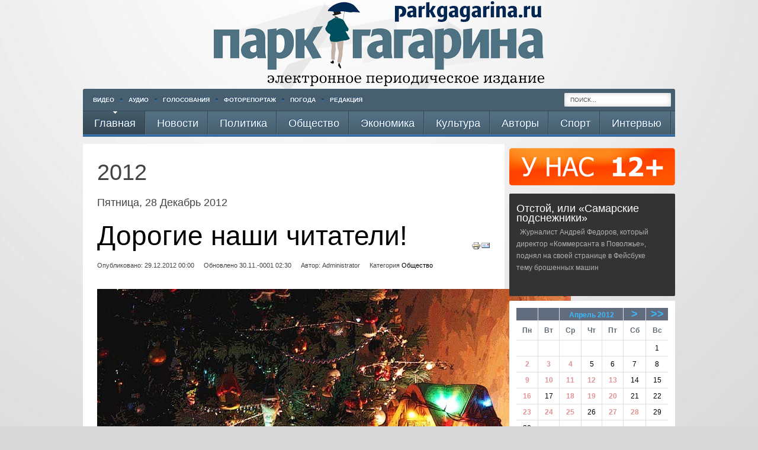

--- FILE ---
content_type: text/html; charset=utf-8
request_url: https://parkgagarina.info/component/blog_calendar/?modid=101&Itemid=month=10&year=2012
body_size: 13216
content:
<html xmlns:og="http://ogp.me/ns#" xmlns:fb="http://www.facebook.com/2008/fbml" lang="ru-ru">
<head>
  <meta http-equiv="X-UA-Compatible" content="chrome=1">
  <meta http-equiv="X-UA-Compatible" content="IE=9">
  <base href="/component/blog_calendar/">
  <meta charset="utf-8">
  <meta name="keywords" content="Самара, Тольятти, Самарская область, новости, новости самары, общество, политика, политика самары, экономика, экономика самары, культура, спорт, Парк Гагарина, parkgagarina, паркгагарина.ру, паркгагарина.рф выборы, интервью, расследования, Сергей Курт-Аджиев, Екатерина Спиваковская, Роман Хахалин, Александр Покровский, Дмитрий Караулов, Нина Ванина, Юлия Илларионова, журналистика">
  <meta name="description" content='Общественно-политический интернет-портал "Парк Гагарина" - Это новости самары, политика самары, экономика самары и спорт в самаре'>
  <title>Парк Гагарина</title>
  <link rel="canonical" href="https://parkgagarina.info/component/blog_calendar/?modid=101&Itemid=month=10&year=2012">
<link href="/templates/gk_twn2/images/favicon.ico" rel="shortcut icon" type="image/vnd.microsoft.icon">
  <link href="/component/search/?modid=101&year=2012&format=opensearch" rel="search" title="Искать Парк Гагарина" type="application/opensearchdescription+xml">
  <link rel="stylesheet" href="/templates/gk_twn2/css/menu.gkmenu.css" type="text/css">
  <link rel="stylesheet" href="/templates/gk_twn2/css/reset/meyer.css" type="text/css">
  <link rel="stylesheet" href="/templates/gk_twn2/css/layout.css" type="text/css">
  <link rel="stylesheet" href="/templates/gk_twn2/css/joomla.css" type="text/css">
  <link rel="stylesheet" href="/templates/gk_twn2/css/template.css" type="text/css">
  <link rel="stylesheet" href="/templates/gk_twn2/css/menu.css" type="text/css">
  <link rel="stylesheet" href="/templates/gk_twn2/css/gk.stuff.css" type="text/css">
  <link rel="stylesheet" href="/templates/gk_twn2/css/typography.style2.css" type="text/css">
  <link rel="stylesheet" href="/templates/gk_twn2/css/typography.iconset.1.css" type="text/css">
  <link rel="stylesheet" href="/templates/gk_twn2/css/style2.css" type="text/css">
  <link rel="stylesheet" href="/media/mod_jcomments_latest/css/style.css" type="text/css">
  <link rel="stylesheet" href="/modules/mod_aidanews2/css/default.css" type="text/css">
  <link rel="stylesheet" href="/modules/mod_datsogallery_ultimate/css/style-1.css" type="text/css">
  <link rel="stylesheet" href="/modules/mod_news_pro_gk4/interface/css/style.css" type="text/css">
  <link rel="stylesheet" href="/modules/mod_blog_calendar/tmpl/style.css" type="text/css">
  <style type="text/css">
  /*<![CDATA[*/
  .gkWrap { width: 1000px!important; }
  #gkbottombottom1 { width: 100%; }
  #gkbottombottom7 { width: 33.33%; }
  #gkbottombottom8 { width: 33.33%; }
  #gkbottombottom9 { width: 33.33%; }
  div#poll_loading_10 {
        background: url(media/system/images/mootree_loader.gif) 0% 50% no-repeat;
        width:100%;
        height:20px; 
        padding: 4px 0 0 20px; 
  }

  /*]]>*/
  </style>
  <script src="/media/system/js/mootools-core.js" type="text/javascript"></script>
  <script src="/media/system/js/core.js" type="text/javascript"></script>
  <script src="/media/system/js/mootools-more.js" type="text/javascript"></script>
  <script src="/templates/gk_twn2/js/menu.gkmenu.js" type="text/javascript"></script>
  <script src="/templates/gk_twn2/js/gk.scripts.js" type="text/javascript"></script>
  <script src="/modules/mod_news_pro_gk4/interface/scripts/engine.js" type="text/javascript"></script>
  <script src="/modules/mod_blog_calendar/js/blog_calendar.js" type="text/javascript"></script>
  <script type="text/javascript">
  //<![CDATA[
  $GKMenu = { height:false, width:false, duration: 500 };
  $GK_TMPL_URL = "https://parkgagarina.info/templates/gk_twn2";
  var month=04; var year=2012; var calendar_baseurl='https://parkgagarina.info/';
  //]]>
  </script>
</head>
<body>
  <div id="gkPage" class="gkMain gkWrap">
    <div id="gkLogoWrap">
      <h1 id="gkLogo"><a href="/./"><img src="/templates/gk_twn2/images/style2/logo.png" alt="Парк Гагарина"></a></h1>
    </div>
    <div id="gkMenuWrap" class="clear">
      <div id="gkTopMenu">
        <div id="gkTopMenu1">
          <ul class="menu">
            <li class="item-80"><a href="/video.html">Видео</a></li>
            <li class="item-73"><a href="/audio.html">Аудио</a></li>
            <li class="item-74"><a href="/golosovaniya.html">Голосования</a></li>
            <li class="item-75"><a href="/fotoreportazh.html">Фоторепортаж</a></li>
            <li class="item-79"><a href="/pogoda.html">Погода</a></li>
            <li class="item-219"><a href="/redaktsiya-2.html">Редакция</a></li>
          </ul>
        </div>
        <div id="gkSearch">
          <form action="/component/blog_calendar/" method="post">
            <div class="search">
              <input name="searchword" id="mod-search-searchword" maxlength="20" class="inputbox" type="text" size="25" value="Поиск..." onblur="if (this.value=='') this.value='Поиск...';" onfocus="if (this.value=='Поиск...') this.value='';"><input type="hidden" name="task" value="search"><input type="hidden" name="option" value="com_search"><input type="hidden" name="Itemid" value="9999">
            </div>
          </form>
        </div>
      </div>
      <div id="gkMainMenu" class="clear">
        <div class="gk-menu">
          <ul class="gkmenu level0">
            <li class="first active"><a href="/" class="first active" id="menu110" title="Главная" name="menu110"><span class="menu-title">Главная</span></a></li>
            <li><a href="/novosti.html" id="menu36" title="Новости" name="menu36"><span class="menu-title">Новости</span></a></li>
            <li><a href="/politika.html" id="menu27" title="Политика" name="menu27"><span class="menu-title">Политика</span></a></li>
            <li class="haschild">
              <a href="/obshchestvo.html" class="haschild" id="menu23" title="Общество" name="menu23"><span class="menu-title">Общество</span></a>
              <div class="childcontent" style="width: 200px;">
                <div class="childcontent-inner-wrap" style="width: 200px;">
                  <div class="childcontent-inner" style="width: 200px;">
                    <div class="gkcol first" style="width: 200px;">
                      <ul class="gkmenu level1">
                        <li class="first"><a href="/obshchestvo/proisshestviya.html" class="first" id="menu76" title="Происшествия" name="menu76"><span class="menu-title">Происшествия</span></a></li>
                        <li><a href="/obshchestvo/zdorove.html" id="menu26" title="Здоровье" name="menu26"><span class="menu-title">Здоровье</span></a></li>
                        <li><a href="/obshchestvo/roditelskoe-sobranie.html" id="menu37" title="Родительское собрание" name="menu37"><span class="menu-title">Родительское собрание</span></a></li>
                        <li class="last"><a href="/obshchestvo/zelen.html" class="last" id="menu35" title="Зелень" name="menu35"><span class="menu-title">Зелень</span></a></li>
                      </ul>
                    </div>
                  </div>
                </div>
              </div>
            </li>
            <li><a href="/ekonomika.html" id="menu24" title="Экономика" name="menu24"><span class="menu-title">Экономика</span></a></li>
            <li><a href="/kultura.html" id="menu25" title="Культура" name="menu25"><span class="menu-title">Культура</span></a></li>
            <li class="haschild">
              <a href="/avtory.html" class="haschild" id="menu29" title="Авторы" name="menu29"><span class="menu-title">Авторы</span></a>
              <div class="childcontent" style="width: 200px;">
                <div class="childcontent-inner-wrap" style="width: 200px;">
                  <div class="childcontent-inner" style="width: 200px;">
                    <div class="gkcol first" style="width: 200px;">
                      <ul class="gkmenu level1">
                        <li class="first"><a href="/avtory/roman-khakhalin.html" class="first" id="menu162" title="Роман Хахалин" name="menu162"><span class="menu-title">Роман Хахалин</span></a></li>
                        <li><a href="/avtory/viktor-dolonko.html" id="menu217" title="Виктор Долонько" name="menu217"><span class="menu-title">Виктор Долонько</span></a></li>
                        <li><a href="/avtory/aleksandr-pokrovskij.html" id="menu38" title="Александр Покровский" name="menu38"><span class="menu-title">Александр Покровский</span></a></li>
                        <li><a href="/avtory/ekaterina-spivakovskaya.html" id="menu39" title="Екатерина Спиваковская" name="menu39"><span class="menu-title">Екатерина Спиваковская</span></a></li>
                        <li><a href="/avtory/natalya-apreleva.html" id="menu67" title="Наталья Апрелева" name="menu67"><span class="menu-title">Наталья Апрелева</span></a></li>
                        <li class="last"><a href="/avtory/olga-putilova.html" class="last" id="menu69" title="Ольга Путилова" name="menu69"><span class="menu-title">Ольга Путилова</span></a></li>
                      </ul>
                    </div>
                  </div>
                </div>
              </div>
            </li>
            <li><a href="/sport.html" id="menu43" title="Спорт" name="menu43"><span class="menu-title">Спорт</span></a></li>
            <li class="last"><a href="/intervyu.html" class="last" id="menu77" title="Интервью" name="menu77"><span class="menu-title">Интервью</span></a></li>
          </ul>
        </div>
      </div>
    </div>
    <div id="system-message-container"></div>
    <div id="mainContent" class="gkWrap clear">
      <div id="gkMain">
        <div id="gkMainBlock" class="gkMain">
          <div id="gkContent" class="gkMain gkCol gkPaddingR" style="width:72%">
            <div id="gkContentMainbody" class="gkMain gkPaddingR">
              <div id="gkComponentWrap" class="gkMain" style="width:">
                <div id="gkMainbody" class="gkMain gkMarginTBLR">
                  <div id="gkMainbodyWrap">
                    <div id="gkComponent">
                      <div class="blog">
                        <h2 class="contentheading">2012</h2>
                        <h3>Пятница, 28 Декабрь 2012</h3>
                        <div class="items-row cols-1 row-0">
                          <h2><a href="/obshchestvo/5565-dorogie-nashi-chitateli.html">Дорогие наши читатели!</a></h2>
                          <ul class="actions">
                            <li class="print-icon"><a href="/index.php?view=article&catid=7:obshchestvo&id=5565:dorogie-nashi-chitateli&tmpl=component&print=1&page=&option=com_content" title="Print" onclick="window.open(this.href,'win2','status=no,toolbar=no,scrollbars=yes,titlebar=no,menubar=no,resizable=yes,width=640,height=480,directories=no,location=no'); return false;"><img src="/media/system/images/printButton.png" alt="Print"></a></li>
                            <li class="email-icon"><a href="/component/mailto/?tmpl=component&link=aHR0cDovL3BhcmtnYWdhcmluYS5pbmZvL2NvbXBvbmVudC9ibG9nX2NhbGVuZGFyLz92aWV3PWFydGljbGUmaWQ9NTU2NTpkb3JvZ2llLW5hc2hpLWNoaXRhdGVsaQ==" title="Email" onclick="window.open(this.href,'win2','width=400,height=300,menubar=yes,resizable=yes'); return false;"><img src="/media/system/images/emailButton.png" alt="Email"></a></li>
                          </ul>
                          <dl class="article-info">
                            <dt class="article-info-term"><strong>Информация:</strong></dt>
                            <dd class="created">Опубликовано: 29.12.2012 00:00</dd>
                            <dd class="modified">Обновлено 30.11.-0001 02:30</dd>
                            <dd class="createdby">Автор: Administrator</dd>
                            <dd class="category-name">Категория <a href="/obshchestvo.html">Общество</a>
</dd>
                          </dl> 
                          <p><img alt="alt" src="/images/novi-god.jpg"></p>
                          <p><em><span style="font-size:18px;"><span style="color: rgb(0, 0, 0);">2012 год заканчивается, и нужно что-то сказать ему вслед, а то неудобно как-то, невежливо получается: 31 декабря прошлого года мы его приветствовали шампанским и фейерверками, а сейчас он уходит, и мы промолчим ему в спину? Нет, не промолчим</span></span></em></p>
<a href="/obshchestvo/5565-dorogie-nashi-chitateli.html" rel="nofollow" class="readon">Подробнее</a>
                          <div class="item-separator"></div>
                        </div>
                        <div class="items-row cols-1 row-0">
                          <h2><a href="/obshchestvo/5467-spravedlivost-vostorzhestvovala-luchshe-pozdno-chem-nikogda.html">Справедливость восторжествовала. Лучше поздно, чем никогда</a></h2>
                          <ul class="actions">
                            <li class="print-icon"><a href="/index.php?view=article&catid=7:obshchestvo&id=5467:spravedlivost-vostorzhestvovala-luchshe-pozdno-chem-nikogda&tmpl=component&print=1&page=&option=com_content" title="Print" onclick="window.open(this.href,'win2','status=no,toolbar=no,scrollbars=yes,titlebar=no,menubar=no,resizable=yes,width=640,height=480,directories=no,location=no'); return false;"><img src="/media/system/images/printButton.png" alt="Print"></a></li>
                            <li class="email-icon"><a href="/component/mailto/?tmpl=component&link=aHR0cDovL3BhcmtnYWdhcmluYS5pbmZvL2NvbXBvbmVudC9ibG9nX2NhbGVuZGFyLz92aWV3PWFydGljbGUmaWQ9NTQ2NzpzcHJhdmVkbGl2b3N0LXZvc3RvcnpoZXN0dm92YWxhLWx1Y2hzaGUtcG96ZG5vLWNoZW0tbmlrb2dkYQ==" title="Email" onclick="window.open(this.href,'win2','width=400,height=300,menubar=yes,resizable=yes'); return false;"><img src="/media/system/images/emailButton.png" alt="Email"></a></li>
                          </ul>
                          <dl class="article-info">
                            <dt class="article-info-term"><strong>Информация:</strong></dt>
                            <dd class="created">Опубликовано: 28.12.2012 23:11</dd>
                            <dd class="modified">Обновлено 30.11.-0001 02:30</dd>
                            <dd class="createdby">Автор: Олег Гук</dd>
                            <dd class="category-name">Категория <a href="/obshchestvo.html">Общество</a>
</dd>
                          </dl>
                          <p> </p>
                          <p><em><span style="font-size: 18px;"><img style="width: 800px; height: 384px;" src="/images/kamalov_park.JPG" alt="alt"></span></em></p>
                          <p><em><span style="font-size: 18px;">Уголовное дело в отношении Гайратжона Камалова закрыто в связи с отсутствием события преступления</span></em></p>
<a href="/obshchestvo/5467-spravedlivost-vostorzhestvovala-luchshe-pozdno-chem-nikogda.html" rel="nofollow" class="readon">Подробнее</a>
                          <div class="item-separator"></div>
                        </div>
                        <div class="items-row cols-1 row-0">
                          <h2><a href="/ekonomika/5683-zhitelyam-privolzhskogo-mikrorajona-pokazali-kto-nad-nimi-khozyain.html">Жителям Приволжского микрорайона показали, кто над ними хозяин</a></h2>
                          <ul class="actions">
                            <li class="print-icon"><a href="/index.php?view=article&catid=8:ekonomika&id=5683:zhitelyam-privolzhskogo-mikrorajona-pokazali-kto-nad-nimi-khozyain&tmpl=component&print=1&page=&option=com_content" title="Print" onclick="window.open(this.href,'win2','status=no,toolbar=no,scrollbars=yes,titlebar=no,menubar=no,resizable=yes,width=640,height=480,directories=no,location=no'); return false;"><img src="/media/system/images/printButton.png" alt="Print"></a></li>
                            <li class="email-icon"><a href="/component/mailto/?tmpl=component&link=aHR0cDovL3BhcmtnYWdhcmluYS5pbmZvL2NvbXBvbmVudC9ibG9nX2NhbGVuZGFyLz92aWV3PWFydGljbGUmaWQ9NTY4Mzp6aGl0ZWx5YW0tcHJpdm9semhza29nby1taWtyb3Jham9uYS1wb2themFsaS1rdG8tbmFkLW5pbWkta2hvenlhaW4=" title="Email" onclick="window.open(this.href,'win2','width=400,height=300,menubar=yes,resizable=yes'); return false;"><img src="/media/system/images/emailButton.png" alt="Email"></a></li>
                          </ul>
                          <dl class="article-info">
                            <dt class="article-info-term"><strong>Информация:</strong></dt>
                            <dd class="created">Опубликовано: 28.12.2012 15:26</dd>
                            <dd class="modified">Обновлено 30.11.-0001 02:30</dd>
                            <dd class="createdby">Автор: Administrator</dd>
                            <dd class="category-name">Категория <a href="/ekonomika.html">Экономика</a>
</dd>
                          </dl>
                          <p> </p>
                          <p><img src="/images/privol.jpg" alt="alt"></p>
                          <p><em><span style="font-size: 18px;">Крайне запутанные и непрозрачные отношения между собственниками жилья и управляющими компаниями в стране давно стали притчей во языцех</span></em></p>
<a href="/ekonomika/5683-zhitelyam-privolzhskogo-mikrorajona-pokazali-kto-nad-nimi-khozyain.html" rel="nofollow" class="readon">Подробнее</a>
                          <div class="item-separator"></div>
                        </div>
                        <h3>Четверг, 27 Декабрь 2012</h3>
                        <div class="items-row cols-1 row-0">
                          <h2><a href="/ekonomika/5684-sberbank-rastet-po-vsem-napravleniyam.html">Сбербанк растет по всем направлениям</a></h2>
                          <ul class="actions">
                            <li class="print-icon"><a href="/index.php?view=article&catid=8:ekonomika&id=5684:sberbank-rastet-po-vsem-napravleniyam&tmpl=component&print=1&page=&option=com_content" title="Print" onclick="window.open(this.href,'win2','status=no,toolbar=no,scrollbars=yes,titlebar=no,menubar=no,resizable=yes,width=640,height=480,directories=no,location=no'); return false;"><img src="/media/system/images/printButton.png" alt="Print"></a></li>
                            <li class="email-icon"><a href="/component/mailto/?tmpl=component&link=aHR0cDovL3BhcmtnYWdhcmluYS5pbmZvL2NvbXBvbmVudC9ibG9nX2NhbGVuZGFyLz92aWV3PWFydGljbGUmaWQ9NTY4NDpzYmVyYmFuay1yYXN0ZXQtcG8tdnNlbS1uYXByYXZsZW5peWFt" title="Email" onclick="window.open(this.href,'win2','width=400,height=300,menubar=yes,resizable=yes'); return false;"><img src="/media/system/images/emailButton.png" alt="Email"></a></li>
                          </ul>
                          <dl class="article-info">
                            <dt class="article-info-term"><strong>Информация:</strong></dt>
                            <dd class="created">Опубликовано: 27.12.2012 13:26</dd>
                            <dd class="modified">Обновлено 30.11.-0001 02:30</dd>
                            <dd class="createdby">Автор: Administrator</dd>
                            <dd class="category-name">Категория <a href="/ekonomika.html">Экономика</a>
</dd>
                          </dl>
                          <p> </p>
                          <p><img src="/images/SBERB01.jpg" alt="alt"></p>
                          <p><em><span style="font-size: 18px;">Чистая прибыль Поволжского банка ОАО «Сбербанк России» в 2012 году увеличилась на 58% и, по прогнозам, составит 30 млрд рублей, тогда как в 2011 году банк заработал 19 млрд</span></em></p>
<a href="/ekonomika/5684-sberbank-rastet-po-vsem-napravleniyam.html" rel="nofollow" class="readon">Подробнее</a>
                          <div class="item-separator"></div>
                        </div>
                        <h3>Среда, 26 Декабрь 2012</h3>
                        <div class="items-row cols-1 row-0">
                          <h2><a href="/politika/5628-gubernator-poslal-guberniyu-v-svetloe-budushchee.html">Губернатор послал губернию в светлое будущее</a></h2>
                          <ul class="actions">
                            <li class="print-icon"><a href="/index.php?view=article&catid=11:politika&id=5628:gubernator-poslal-guberniyu-v-svetloe-budushchee&tmpl=component&print=1&page=&option=com_content" title="Print" onclick="window.open(this.href,'win2','status=no,toolbar=no,scrollbars=yes,titlebar=no,menubar=no,resizable=yes,width=640,height=480,directories=no,location=no'); return false;"><img src="/media/system/images/printButton.png" alt="Print"></a></li>
                            <li class="email-icon"><a href="/component/mailto/?tmpl=component&link=aHR0cDovL3BhcmtnYWdhcmluYS5pbmZvL2NvbXBvbmVudC9ibG9nX2NhbGVuZGFyLz92aWV3PWFydGljbGUmaWQ9NTYyODpndWJlcm5hdG9yLXBvc2xhbC1ndWJlcm5peXUtdi1zdmV0bG9lLWJ1ZHVzaGNoZWU=" title="Email" onclick="window.open(this.href,'win2','width=400,height=300,menubar=yes,resizable=yes'); return false;"><img src="/media/system/images/emailButton.png" alt="Email"></a></li>
                          </ul>
                          <dl class="article-info">
                            <dt class="article-info-term"><strong>Информация:</strong></dt>
                            <dd class="created">Опубликовано: 26.12.2012 16:04</dd>
                            <dd class="modified">Обновлено 30.11.-0001 02:30</dd>
                            <dd class="createdby">Автор: Олег Гук</dd>
                            <dd class="category-name">Категория <a href="/politika.html">Политика</a>
</dd>
                          </dl>
                          <p> </p>
                          <p><img src="/images/POSLALL1.jpg" alt="alt"></p>
                          <p><em><span style="font-size: 18px;"><span style="color: #000000;">Вчера, 25 декабря, губернатор  области выступил с посланием к жителям губернии</span></span></em></p>
<a href="/politika/5628-gubernator-poslal-guberniyu-v-svetloe-budushchee.html" rel="nofollow" class="readon">Подробнее</a>
                          <div class="item-separator"></div>
                        </div>
                        <div class="items-row cols-1 row-0">
                          <h2><a href="/obshchestvo/5559-zhivaya-reaktsiya-na-poslanie-gubernatora.html">Живая реакция на послание губернатора</a></h2>
                          <ul class="actions">
                            <li class="print-icon"><a href="/index.php?view=article&catid=7:obshchestvo&id=5559:zhivaya-reaktsiya-na-poslanie-gubernatora&tmpl=component&print=1&page=&option=com_content" title="Print" onclick="window.open(this.href,'win2','status=no,toolbar=no,scrollbars=yes,titlebar=no,menubar=no,resizable=yes,width=640,height=480,directories=no,location=no'); return false;"><img src="/media/system/images/printButton.png" alt="Print"></a></li>
                            <li class="email-icon"><a href="/component/mailto/?tmpl=component&link=aHR0cDovL3BhcmtnYWdhcmluYS5pbmZvL2NvbXBvbmVudC9ibG9nX2NhbGVuZGFyLz92aWV3PWFydGljbGUmaWQ9NTU1OTp6aGl2YXlhLXJlYWt0c2l5YS1uYS1wb3NsYW5pZS1ndWJlcm5hdG9yYQ==" title="Email" onclick="window.open(this.href,'win2','width=400,height=300,menubar=yes,resizable=yes'); return false;"><img src="/media/system/images/emailButton.png" alt="Email"></a></li>
                          </ul>
                          <dl class="article-info">
                            <dt class="article-info-term"><strong>Информация:</strong></dt>
                            <dd class="created">Опубликовано: 26.12.2012 15:17</dd>
                            <dd class="modified">Обновлено 08.02.2013 15:21</dd>
                            <dd class="createdby">Автор: Олег Гук</dd>
                            <dd class="category-name">Категория <a href="/obshchestvo.html">Общество</a>
</dd>
                          </dl>
                          <p style="font-family: Arial; font-size: 12px; text-align: justify;"><em><span style="font-size: 18px;"><img src="/images/NickAG_RIO.jpg" alt=""></span></em></p>
                          <p style="font-family: Arial; font-size: 12px; text-align: justify;"><em><span style="font-size: 18px;">Послание губернатора депутатам губдумы и всему многонациональному народу  области, отзвучавшее вчера, 25 декабря, в зале Самарского оперного театра, вызвало обширный отклик СМИ и граждан.</span></em></p>
<a href="/obshchestvo/5559-zhivaya-reaktsiya-na-poslanie-gubernatora.html" rel="nofollow" class="readon">Подробнее</a>
                          <div class="item-separator"></div>
                        </div>
                        <h3>Понедельник, 24 Декабрь 2012</h3>
                        <div class="items-row cols-1 row-0">
                          <h2><a href="/obshchestvo/5566-odin-den-grazhdanskikh-liderov.html">Один день гражданских лидеров</a></h2>
                          <ul class="actions">
                            <li class="print-icon"><a href="/index.php?view=article&catid=7:obshchestvo&id=5566:odin-den-grazhdanskikh-liderov&tmpl=component&print=1&page=&option=com_content" title="Print" onclick="window.open(this.href,'win2','status=no,toolbar=no,scrollbars=yes,titlebar=no,menubar=no,resizable=yes,width=640,height=480,directories=no,location=no'); return false;"><img src="/media/system/images/printButton.png" alt="Print"></a></li>
                            <li class="email-icon"><a href="/component/mailto/?tmpl=component&link=aHR0cDovL3BhcmtnYWdhcmluYS5pbmZvL2NvbXBvbmVudC9ibG9nX2NhbGVuZGFyLz92aWV3PWFydGljbGUmaWQ9NTU2NjpvZGluLWRlbi1ncmF6aGRhbnNraWtoLWxpZGVyb3Y=" title="Email" onclick="window.open(this.href,'win2','width=400,height=300,menubar=yes,resizable=yes'); return false;"><img src="/media/system/images/emailButton.png" alt="Email"></a></li>
                          </ul>
                          <dl class="article-info">
                            <dt class="article-info-term"><strong>Информация:</strong></dt>
                            <dd class="created">Опубликовано: 25.12.2012 00:00</dd>
                            <dd class="modified">Обновлено 30.11.-0001 02:30</dd>
                            <dd class="createdby">Автор: Administrator</dd>
                            <dd class="category-name">Категория <a href="/obshchestvo.html">Общество</a>
</dd>
                          </dl>
                          <p> <em><span style="font-size: 18px;"><img src="/images/grLid_5.jpg" alt=""></span></em></p>
                          <p><em><span style="font-size: 18px;">В Самаре прошел пилотный семинар нового общественного проекта</span></em></p>
<a href="/obshchestvo/5566-odin-den-grazhdanskikh-liderov.html" rel="nofollow" class="readon">Подробнее</a>
                          <div class="item-separator"></div>
                        </div>
                        <div class="items-row cols-1 row-0">
                          <h2><a href="/politika/5629-osazhdennaya-krepost-putin-zlilsya-no-ne-sdavalsya.html">Осажденная крепость: Путин злился, но не сдавался</a></h2>
                          <ul class="actions">
                            <li class="print-icon"><a href="/index.php?view=article&catid=11:politika&id=5629:osazhdennaya-krepost-putin-zlilsya-no-ne-sdavalsya&tmpl=component&print=1&page=&option=com_content" title="Print" onclick="window.open(this.href,'win2','status=no,toolbar=no,scrollbars=yes,titlebar=no,menubar=no,resizable=yes,width=640,height=480,directories=no,location=no'); return false;"><img src="/media/system/images/printButton.png" alt="Print"></a></li>
                            <li class="email-icon"><a href="/component/mailto/?tmpl=component&link=aHR0cDovL3BhcmtnYWdhcmluYS5pbmZvL2NvbXBvbmVudC9ibG9nX2NhbGVuZGFyLz92aWV3PWFydGljbGUmaWQ9NTYyOTpvc2F6aGRlbm5heWEta3JlcG9zdC1wdXRpbi16bGlsc3lhLW5vLW5lLXNkYXZhbHN5YQ==" title="Email" onclick="window.open(this.href,'win2','width=400,height=300,menubar=yes,resizable=yes'); return false;"><img src="/media/system/images/emailButton.png" alt="Email"></a></li>
                          </ul>
                          <dl class="article-info">
                            <dt class="article-info-term"><strong>Информация:</strong></dt>
                            <dd class="created">Опубликовано: 24.12.2012 16:24</dd>
                            <dd class="modified">Обновлено 30.11.-0001 02:30</dd>
                            <dd class="createdby">Автор: Олег Гук</dd>
                            <dd class="category-name">Категория <a href="/politika.html">Политика</a>
</dd>
                          </dl>
                          <p>  <img style="font-size: 11px;" src="/images/v-tekst-010.jpg" alt="alt"></p>
                          <p><em><span style="font-size: 18px;">Как «Парк Гагарина» участвовал в пресс-конференции президента России</span></em></p>
<a href="/politika/5629-osazhdennaya-krepost-putin-zlilsya-no-ne-sdavalsya.html" rel="nofollow" class="readon">Подробнее</a>
                          <div class="item-separator"></div>
                        </div>
                        <div class="items-row cols-1 row-0">
                          <h2><a href="/kultura/5780-i-znak-gto-na-grudi-u-nego.html">И знак «ГТО» на груди у него!</a></h2>
                          <ul class="actions">
                            <li class="print-icon"><a href="/index.php?view=article&catid=9:kultura&id=5780:i-znak-gto-na-grudi-u-nego&tmpl=component&print=1&page=&option=com_content" title="Print" onclick="window.open(this.href,'win2','status=no,toolbar=no,scrollbars=yes,titlebar=no,menubar=no,resizable=yes,width=640,height=480,directories=no,location=no'); return false;"><img src="/media/system/images/printButton.png" alt="Print"></a></li>
                            <li class="email-icon"><a href="/component/mailto/?tmpl=component&link=aHR0cDovL3BhcmtnYWdhcmluYS5pbmZvL2NvbXBvbmVudC9ibG9nX2NhbGVuZGFyLz92aWV3PWFydGljbGUmaWQ9NTc4MDppLXpuYWstZ3RvLW5hLWdydWRpLXUtbmVnbw==" title="Email" onclick="window.open(this.href,'win2','width=400,height=300,menubar=yes,resizable=yes'); return false;"><img src="/media/system/images/emailButton.png" alt="Email"></a></li>
                          </ul>
                          <dl class="article-info">
                            <dt class="article-info-term"><strong>Информация:</strong></dt>
                            <dd class="created">Опубликовано: 24.12.2012 12:44</dd>
                            <dd class="modified">Обновлено 30.11.-0001 02:30</dd>
                            <dd class="createdby">Автор: Олег Гук</dd>
                            <dd class="category-name">Категория <a href="/kultura.html">Культура</a>
</dd>
                          </dl>
                          <p> </p>
                          <p><img src="/images/AIMG_6998.jpg" alt="alt"></p>
                          <p><em><span style="font-size: 18px;">В Самаре в прошедшую субботу, 22 декабря, прошел III этап областной спартакиады среди молодежи допризывного возраста по сдаче нормативов физкультурно-спортивного комплекса ДОСААФ России «Готов к труду и обороне»</span></em></p>
<a href="/kultura/5780-i-znak-gto-na-grudi-u-nego.html" rel="nofollow" class="readon">Подробнее</a>
                          <div class="item-separator"></div>
                        </div>
                        <h3>Четверг, 20 Декабрь 2012</h3>
                        <div class="items-row cols-1 row-0">
                          <h2><a href="/politika/5630-predposlednee-zasedanie-gubdumy-so-sdvigom.html">Предпоследнее заседание губдумы со сдвигом</a></h2>
                          <ul class="actions">
                            <li class="print-icon"><a href="/index.php?view=article&catid=11:politika&id=5630:predposlednee-zasedanie-gubdumy-so-sdvigom&tmpl=component&print=1&page=&option=com_content" title="Print" onclick="window.open(this.href,'win2','status=no,toolbar=no,scrollbars=yes,titlebar=no,menubar=no,resizable=yes,width=640,height=480,directories=no,location=no'); return false;"><img src="/media/system/images/printButton.png" alt="Print"></a></li>
                            <li class="email-icon"><a href="/component/mailto/?tmpl=component&link=aHR0cDovL3BhcmtnYWdhcmluYS5pbmZvL2NvbXBvbmVudC9ibG9nX2NhbGVuZGFyLz92aWV3PWFydGljbGUmaWQ9NTYzMDpwcmVkcG9zbGVkbmVlLXphc2VkYW5pZS1ndWJkdW15LXNvLXNkdmlnb20=" title="Email" onclick="window.open(this.href,'win2','width=400,height=300,menubar=yes,resizable=yes'); return false;"><img src="/media/system/images/emailButton.png" alt="Email"></a></li>
                          </ul>
                          <dl class="article-info">
                            <dt class="article-info-term"><strong>Информация:</strong></dt>
                            <dd class="created">Опубликовано: 20.12.2012 18:51</dd>
                            <dd class="modified">Обновлено 30.11.-0001 02:30</dd>
                            <dd class="createdby">Автор: Олег Гук</dd>
                            <dd class="category-name">Категория <a href="/politika.html">Политика</a>
</dd>
                          </dl>
                          <p> </p>
                          <p> </p>
                          <p><img src="/images/Duma1_1.jpg" alt="alt"></p>
                          <p><em><span style="font-size: 18px;">Сегодня, 20 декабря, состоялось очередное пленарное заседание  губернской думы</span></em></p>
<a href="/politika/5630-predposlednee-zasedanie-gubdumy-so-sdvigom.html" rel="nofollow" class="readon">Подробнее</a>
                          <div class="item-separator"></div>
                        </div>
                      </div>
                      <div class="pagination">
                        <ul>
                          <li class="pagination-start"><span class="pagenav">В начало</span></li>
                          <li class="pagination-prev"><span class="pagenav">Назад</span></li>
                          <li><span class="pagenav">1</span></li>
                          <li><a title="2" href="/component/blog_calendar/?modid=101&year=2012&start=10" class="pagenav">2</a></li>
                          <li><a title="3" href="/component/blog_calendar/?modid=101&year=2012&start=20" class="pagenav">3</a></li>
                          <li><a title="4" href="/component/blog_calendar/?modid=101&year=2012&start=30" class="pagenav">4</a></li>
                          <li><a title="5" href="/component/blog_calendar/?modid=101&year=2012&start=40" class="pagenav">5</a></li>
                          <li><a title="6" href="/component/blog_calendar/?modid=101&year=2012&start=50" class="pagenav">6</a></li>
                          <li><a title="7" href="/component/blog_calendar/?modid=101&year=2012&start=60" class="pagenav">7</a></li>
                          <li><a title="8" href="/component/blog_calendar/?modid=101&year=2012&start=70" class="pagenav">8</a></li>
                          <li><a title="9" href="/component/blog_calendar/?modid=101&year=2012&start=80" class="pagenav">9</a></li>
                          <li><a title="10" href="/component/blog_calendar/?modid=101&year=2012&start=90" class="pagenav">10</a></li>
                          <li class="pagination-next"><a title="Вперёд" href="/component/blog_calendar/?modid=101&year=2012&start=10" class="pagenav">Вперёд</a></li>
                          <li class="pagination-end"><a title="В конец" href="/component/blog_calendar/?modid=101&year=2012&start=1180" class="pagenav">В конец</a></li>
                        </ul>
                      </div>
                      <div style="float:right;font-size:75%">
                        <a href="http://www.bloogie.es">Powered by Bloogie</a>
                      </div>
                    </div>
                  </div>
                </div>
              </div>
            </div>
          </div>
          <div id="gkRight" class="gkMain gkCol" style="width:28%">
            <div id="gkRightMiddle" class="gkMain">
              <div id="gkRightLeft" class="gkMain gkCol" style="width:">
                <div class="box clear">
                  <div>
                    <div class="content">
                      <div class="custom clear">
                        <p><a href="/Ekaterina-Spivakovskaya/Knizhki-nad-kotoryimi-plachut.html"><img src="/images/stories/food/12.png" border="0" alt="" style="display: block; margin-left: auto; margin-right: auto;"></a></p>
                      </div>
                    </div>
                  </div>
                </div>
                <div class="box dark">
                  <div>
                    <div class="content">
                      <div class="nspMain nspFs100" id="nsp-nsp_102" style="width:100%;">
                        <div class="nspArts bottom" style="width:100%;">
                          <div class="nspArt" style="width:100%!important;">
                            <div style="padding:0 20px 20px 0">
                              <h4 class="nspHeader tleft fnone"><a href="/video/11389-otstoj-ili-samarskie-podsnezhniki.html" title="Отстой, или «Самарские подснежники»">Отстой, или «Самарские подснежники»</a></h4>
<a href="/video/11389-otstoj-ili-samarskie-podsnezhniki.html" class="nspImageWrapper tleft fleft" style="margin:0 0 0 0;"></a>
                              <p class="nspText tleft fleft">  Журналист Андрей Федоров, который директор «Коммерсанта в Поволжье», поднял на своей странице в Фейсбуке тему брошенных машин </p>
                            </div>
                          </div>
                        </div>
                      </div>
                      <script type="text/javascript">
                      //<![CDATA[
                      try {$Gavick;}catch(e){$Gavick = {};};
                      $Gavick["nsp-nsp_102"] = {
                      "animation_speed": 400,
                      "animation_interval": 5000,
                      "animation_function": Fx.Transitions.Expo.easeIn,
                      "news_column": 1,
                      "news_rows": 1,
                      "links_columns_amount": 0,
                      "links_amount": 0,
                      "counter_text": '<strong>Page:<\/strong>'
                      };
                      //]]>
                      </script>
                    </div>
                  </div>
                </div>
                <div class="box">
                  <div>
                    <div class="content">
                      <div id="calendar-101">
                        <table id="tableCalendar-101" class="blogCalendar">
                          <tr>
                            <td align="center" class="blogCalendarHeader headerArrow"><a class="headerArrow" id="prevYear-101" href="/component/blog_calendar/?modid=101&Itemid=month=10&option=com_blog_calendar&" name="prevYear-101"></a></td>
                            <td align="center" class="blogCalendarHeader headerArrow"><a class="headerArrow" id="prevMonth-101" href="/component/blog_calendar/?modid=101&Itemid=month=10&option=com_blog_calendar&" name="prevMonth-101"></a></td>
                            <td align="center" class="blogCalendarHeader headerDate" colspan="3"><a class="headerDate" href="/component/blog_calendar/?year=2012&month=04&modid=101">Апрель 2012</a></td>
                            <td align="center" class="blogCalendarHeader headerArrow"><a class="headerArrow" id="nextMonth-101" href="/component/blog_calendar/?modid=101&Itemid=month=10&option=com_blog_calendar&" name="nextMonth-101">></a></td>
                            <td align="center" class="blogCalendarHeader headerArrow"><a class="headerArrow" id="nextYear-101" href="/component/blog_calendar/?modid=101&Itemid=month=10&option=com_blog_calendar&" name="nextYear-101">>></a></td>
                          </tr>
                          <tr>
                            <td class="dayName">Пн</td>
                            <td class="dayName">Вт</td>
                            <td class="dayName">Ср</td>
                            <td class="dayName">Чт</td>
                            <td class="dayName">Пт</td>
                            <td class="dayName">Сб</td>
                            <td class="dayName">Вс</td>
                          </tr>
                          <tr>
                            <td class="blogCalendarDay blogCalendarDayEmpty"> </td>
                            <td class="blogCalendarDay blogCalendarDayEmpty"> </td>
                            <td class="blogCalendarDay blogCalendarDayEmpty"> </td>
                            <td class="blogCalendarDay blogCalendarDayEmpty"> </td>
                            <td class="blogCalendarDay blogCalendarDayEmpty"> </td>
                            <td class="blogCalendarDay blogCalendarDayEmpty"> </td>
                            <td class="blogCalendarDay">1</td>
                          </tr>
                          <tr>
                            <td class="blogCalendarDay"><a class="blogCalendarDay" href="/component/blog_calendar/?year=2012&month=04&day=02&modid=101" title="3 статьи в этот день">2</a></td>
                            <td class="blogCalendarDay"><a class="blogCalendarDay" href="/component/blog_calendar/?year=2012&month=04&day=03&modid=101" title="1 статья в этот день">3</a></td>
                            <td class="blogCalendarDay"><a class="blogCalendarDay" href="/component/blog_calendar/?year=2012&month=04&day=04&modid=101" title="1 статья в этот день">4</a></td>
                            <td class="blogCalendarDay">5</td>
                            <td class="blogCalendarDay">6</td>
                            <td class="blogCalendarDay">7</td>
                            <td class="blogCalendarDay">8</td>
                          </tr>
                          <tr>
                            <td class="blogCalendarDay"><a class="blogCalendarDay" href="/component/blog_calendar/?year=2012&month=04&day=09&modid=101" title="1 статья в этот день">9</a></td>
                            <td class="blogCalendarDay"><a class="blogCalendarDay" href="/component/blog_calendar/?year=2012&month=04&day=10&modid=101" title="8 статей в этот день">10</a></td>
                            <td class="blogCalendarDay"><a class="blogCalendarDay" href="/component/blog_calendar/?year=2012&month=04&day=11&modid=101" title="22 статей в этот день">11</a></td>
                            <td class="blogCalendarDay"><a class="blogCalendarDay" href="/component/blog_calendar/?year=2012&month=04&day=12&modid=101" title="12 статей в этот день">12</a></td>
                            <td class="blogCalendarDay"><a class="blogCalendarDay" href="/component/blog_calendar/?year=2012&month=04&day=13&modid=101" title="6 статей в этот день">13</a></td>
                            <td class="blogCalendarDay">14</td>
                            <td class="blogCalendarDay">15</td>
                          </tr>
                          <tr>
                            <td class="blogCalendarDay"><a class="blogCalendarDay" href="/component/blog_calendar/?year=2012&month=04&day=16&modid=101" title="2 статьи в этот день">16</a></td>
                            <td class="blogCalendarDay">17</td>
                            <td class="blogCalendarDay"><a class="blogCalendarDay" href="/component/blog_calendar/?year=2012&month=04&day=18&modid=101" title="2 статьи в этот день">18</a></td>
                            <td class="blogCalendarDay"><a class="blogCalendarDay" href="/component/blog_calendar/?year=2012&month=04&day=19&modid=101" title="2 статьи в этот день">19</a></td>
                            <td class="blogCalendarDay"><a class="blogCalendarDay" href="/component/blog_calendar/?year=2012&month=04&day=20&modid=101" title="1 статья в этот день">20</a></td>
                            <td class="blogCalendarDay">21</td>
                            <td class="blogCalendarDay">22</td>
                          </tr>
                          <tr>
                            <td class="blogCalendarDay"><a class="blogCalendarDay" href="/component/blog_calendar/?year=2012&month=04&day=23&modid=101" title="1 статья в этот день">23</a></td>
                            <td class="blogCalendarDay"><a class="blogCalendarDay" href="/component/blog_calendar/?year=2012&month=04&day=24&modid=101" title="3 статьи в этот день">24</a></td>
                            <td class="blogCalendarDay"><a class="blogCalendarDay" href="/component/blog_calendar/?year=2012&month=04&day=25&modid=101" title="3 статьи в этот день">25</a></td>
                            <td class="blogCalendarDay">26</td>
                            <td class="blogCalendarDay"><a class="blogCalendarDay" href="/component/blog_calendar/?year=2012&month=04&day=27&modid=101" title="7 статей в этот день">27</a></td>
                            <td class="blogCalendarDay"><a class="blogCalendarDay" href="/component/blog_calendar/?year=2012&month=04&day=28&modid=101" title="15 статей в этот день">28</a></td>
                            <td class="blogCalendarDay">29</td>
                          </tr>
                          <tr>
                            <td class="blogCalendarDay">30</td>
                            <td class="blogCalendarDay blogCalendarDayEmpty"> </td>
                            <td class="blogCalendarDay blogCalendarDayEmpty"> </td>
                            <td class="blogCalendarDay blogCalendarDayEmpty"> </td>
                            <td class="blogCalendarDay blogCalendarDayEmpty"> </td>
                            <td class="blogCalendarDay blogCalendarDayEmpty"> </td>
                            <td class="blogCalendarDay blogCalendarDayEmpty"> </td>
                          </tr>
                        </table>
                      </div>
                      <div id="ArticleList"></div>
                    </div>
                  </div>
                </div>
                <div class="box color">
                  <div>
                    <h3 class="header"><span>Будь на связи</span></h3>
                    <div class="content">
                      <div class="custom color">
                        <p><a href="/component/sdrsssyndicator/?feed_id=5&format=raw" title="Подпишись на RSS ленту новостей "><img src="/images/stories/food/rss_mini.png" border="0" alt="" style="margin: 3px;"></a><a href="https://www.facebook.com/pages/%D0%9F%D0%B0%D1%80%D0%BA-%D0%93%D0%B0%D0%B3%D0%B0%D1%80%D0%B8%D0%BD%D0%B0/104686029646302" target="_blank"><img src="/images/stories/food/f_mini.png" border="0" alt="" style="margin: 3px;"></a><a href="https://twitter.com/ParkGagarina" target="_blank"><img src="/images/stories/food/tvitter_mini.png" border="0" alt="" style="margin: 3px;"></a> 
                        <script type="text/javascript">
                        //<![CDATA[


                        <!--
                        var prefix = 'ma' + 'il' + 'to';
                        var path = 'hr' + 'ef' + '=';
                        var addy41836 = 'parkgaga' + '@';
                        addy41836 = addy41836 + 'yandex' + '.' + 'ru';
                        var addy_text41836 = '<img src="/images/stories/food/mail_mini.png" border="0" alt="" style="margin: 3px;" />';
                        document.write('<a ' + path + '\'' + prefix + ':' + addy41836 + '\'>');
                        document.write(addy_text41836);
                        document.write('<\/a>');
                        //-->\n 
                        //]]>
                        </script> 
                        <script type="text/javascript">
                        //<![CDATA[


                        <!--
                        document.write('<span style=\'display: none;\'>');
                        //-->
                        //]]>
                        </script>Этот адрес электронной почты защищен от спам-ботов. У вас должен быть включен JavaScript для просмотра. 
                        <script type="text/javascript">
                        //<![CDATA[


                        <!--
                        document.write('</');
                        document.write('span>');
                        //-->
                        //]]>
                        </script><a href="http://vk.com/park_gagarina" target="_blank"><img src="/images/stories/food/kontakt_mini.png" border="0" alt="" style="margin: 3px;"></a></p>
                      </div>
                    </div>
                  </div>
                </div>
                <div class="box">
                  <div>
                    <h3 class="header"><span>Опрос</span></h3>
                    <div class="content">
                      <div class="poll" style="border:none; padding:1px;">
                        <h4>Если мэр города не справляется со своими обязанностями, его следует:</h4>
                        <div id="polldiv_10">
                          <div>
                            <div style="padding:3px;">
                              Отстранить от должности - 43.2%
                            </div>
                            <div style="height:10px; padding:1px; border:1px solid #cccccc;">
                              <div style="width: 43.2%; height:10px;background:#ff0000;"></div>
                            </div>
                          </div>
                          <div>
                            <div style="padding:3px;">
                              Переизбрать - 38.8%
                            </div>
                            <div style="height:10px; padding:1px; border:1px solid #cccccc;">
                              <div style="width: 38.8%; height:10px;background:#ffff99;"></div>
                            </div>
                          </div>
                          <div>
                            <div style="padding:3px;">
                              Назначить нового - 18%
                            </div>
                            <div style="height:10px; padding:1px; border:1px solid #cccccc;">
                              <div style="width: 18%; height:10px;background:#ff00ff;"></div>
                            </div>
                          </div>
<br>
                          <b>Результаты</b>: 322
                          <div id="mod_poll_messages_10" style="margin:5px;">
                            Голосование на этот опрос закончилось в: 22 февраля 2014 - 11:08
                          </div>
                        </div>
                        <div id="poll_links" style="padding-top:5px;">
                          <a class="poll_result_link" href="/golosovaniya/10-esli-mer-goroda-ne-spravlyaetsya-so-svoimi-obyazannostyami-ego-sleduet.html">Показать »</a><br>
                          <a class="poll_result_link" target="_blank" href="/politika/10438-namestnoe-samoupravlenie.html">Читать статью >></a>
                        </div>
                      </div>
                    </div>
                  </div>
                </div>
              </div>
            </div>
          </div>
        </div>
      </div>
    </div>
  </div>
  <div id="gkBottomWrap" class="gkWrap clear">
    <div id="gkMiddleNav1" class="gkWrap">
      <ul class="menu">
        <li class="item-110 current"><a href="/">Главная</a></li>
        <li class="item-36"><a href="/novosti.html">Новости</a></li>
        <li class="item-27"><a href="/politika.html">Политика</a></li>
        <li class="item-23 parent"><a href="/obshchestvo.html">Общество</a></li>
        <li class="item-24"><a href="/ekonomika.html">Экономика</a></li>
        <li class="item-25"><a href="/kultura.html">Культура</a></li>
        <li class="item-29 parent"><a href="/avtory.html">Авторы</a></li>
        <li class="item-43"><a href="/sport.html">Спорт</a></li>
        <li class="item-77"><a href="/intervyu.html">Интервью</a></li>
      </ul>
    </div>
    <div id="gkBottom1" class="gkWrap">
      <div id="gkbottombottom1" class="gkCol gkColFull">
        <div>
          <div class="box">
            <div>
              <h3 class="header"><span>Фоторепортаж</span></h3>
              <div class="content">
                ﻿﻿
                <div class="dgu_hor1">
                  <a href="/fotoreportazh/view-photo/24/235.html"></a>
                  <div style="text-align:center">
                    <a href="/fotoreportazh/view-album/24.html" title="Радость присоединения"><strong>Радость присоединения...</strong></a><br>
                  </div>
                </div>
                <div class="dgu_hor1">
                  <a href="/fotoreportazh/view-photo/24/237.html"></a>
                  <div style="text-align:center">
                    <a href="/fotoreportazh/view-album/24.html" title="Радость присоединения"><strong>Радость присоединения...</strong></a><br>
                  </div>
                </div>
                <div class="dgu_hor1">
                  <a href="/fotoreportazh/view-photo/24/232.html"></a>
                  <div style="text-align:center">
                    <a href="/fotoreportazh/view-album/24.html" title="Радость присоединения"><strong>Радость присоединения...</strong></a><br>
                  </div>
                </div>
                <div class="dgu_hor1">
                  <a href="/fotoreportazh/view-photo/24/231.html"></a>
                  <div style="text-align:center">
                    <a href="/fotoreportazh/view-album/24.html" title="Радость присоединения"><strong>Радость присоединения...</strong></a><br>
                  </div>
                </div>
                <div class="dgu_hor1">
                  <a href="/fotoreportazh/view-photo/24/236.html"></a>
                  <div style="text-align:center">
                    <a href="/fotoreportazh/view-album/24.html" title="Радость присоединения"><strong>Радость присоединения...</strong></a><br>
                  </div>
                </div>
                <div class="dgu_hor1">
                  <a href="/fotoreportazh/view-photo/24/234.html"></a>
                  <div style="text-align:center">
                    <a href="/fotoreportazh/view-album/24.html" title="Радость присоединения"><strong>Радость присоединения...</strong></a><br>
                  </div>
                </div>
                <div style="clear:both;"></div>
              </div>
            </div>
          </div>
        </div>
      </div>
    </div>
    <div id="gkMiddleNav2" class="gkWrap">
      <ul class="menu">
        <li class="item-80"><a href="/video.html">Видео</a></li>
        <li class="item-73"><a href="/audio.html">Аудио</a></li>
        <li class="item-74"><a href="/golosovaniya.html">Голосования</a></li>
        <li class="item-75"><a href="/fotoreportazh.html">Фоторепортаж</a></li>
        <li class="item-79"><a href="/pogoda.html">Погода</a></li>
        <li class="item-219"><a href="/redaktsiya-2.html">Редакция</a></li>
      </ul>
    </div>
    <div id="gkBottom2" class="gkWrap">
      <div id="gkbottombottom7" class="gkCol gkColLeft">
        <div>
          <div class="box color">
            <div>
              <h3 class="header"><span>Популярное</span></h3>
              <div class="content">
                <div class="aidanews2 color" style="clear: both;">
                  <div class="aidanews2_art aidacat_17 odd first" style="clear: both;">
                    <div class="aidanews2_positions">
                      <div class="aidanews2_head" style="clear: both;">
                        <h1 class="aidanews2_title"><a href="/novosti/3576-2012-08-07-05-02-44.html">Заместитель руководителя СКР по Тольятти уволен за пьяное видео</a></h1>
                      </div>
                      <div class="aidanews2_top" style="clear: both;">
                        <div class="aidanews2_topL">
                          <span class="aidanews2_date">08:августа - 07.08.12</span>
                        </div>
                        <div class="aidanews2_topR">
                          <span class="aidanews2_hits">17391</span><span class="aidanews2_comments">3</span>
                        </div>
                        <div style="clear: both; width: 100%; padding: 0;"></div>
                      </div>
                      <div class="aidanews2_main" style="clear: both;">
                        <div class="aidanews2_mainC">
                          <span class="aidanews2_text">Из следственного комитета уволен замруководителя СКР  по Тольятти Виктор Паникар. В  сети появилось видео, на котором Паникар в состоянии опьянения не...</span>
                        </div>
                      </div>
                      <div class="aidanews2_bot" style="clear: both;">
                        <div class="aidanews2_botL">
                          <a href="/novosti/3576-2012-08-07-05-02-44.html" class="readon"><span class="aidanews2_readmore">Подробнее...</span></a>
                        </div>
                      </div>
                    </div>
                    <div class="aidanews2_line" style="clear: both; padding: 0;"></div>
                  </div>
                  <div class="aidanews2_art aidacat_7 even" style="clear: both;">
                    <div class="aidanews2_positions">
                      <div class="aidanews2_head" style="clear: both;">
                        <h1 class="aidanews2_title"><a href="/obshchestvo/528-2011-11-16-19-30-54.html">Германо-российский Социальный форум раздвигает границы</a></h1>
                      </div>
                      <div class="aidanews2_top" style="clear: both;">
                        <div class="aidanews2_topL">
                          <span class="aidanews2_date">22:ноября - 16.11.11</span>
                        </div>
                        <div class="aidanews2_topR">
                          <span class="aidanews2_hits">14987</span><span class="aidanews2_comments">0</span>
                        </div>
                        <div style="clear: both; width: 100%; padding: 0;"></div>
                      </div>
                      <div class="aidanews2_main" style="clear: both;">
                        <div class="aidanews2_mainC">
                          <a class="aidanews2_img1" href="/obshchestvo/528-2011-11-16-19-30-54.html"><img src="/cache/mod_aidanews2/thumbs/528-2011-11-16-19-30-54-1-first.jpg" width="72" height="43" alt="2011-11-16-19-30-54"></a> <span class="aidanews2_text">В Самаре начал работу двухдневный организационный семинар в рамках германо-российского Социального форума «Петербургский...</span>
                        </div>
                      </div>
                      <div class="aidanews2_bot" style="clear: both;">
                        <div class="aidanews2_botL">
                          <a href="/obshchestvo/528-2011-11-16-19-30-54.html" class="readon"><span class="aidanews2_readmore">Подробнее...</span></a>
                        </div>
                      </div>
                    </div>
                    <div class="aidanews2_line" style="clear: both; padding: 0;"></div>
                  </div>
                  <div class="aidanews2_art aidacat_17 odd last" style="clear: both;">
                    <div class="aidanews2_positions">
                      <div class="aidanews2_head" style="clear: both;">
                        <h1 class="aidanews2_title"><a href="/novosti/4028-2012-09-18-11-48-26.html">Минздрав обещает провести административное расследование в областном кардиологическом диспансере</a></h1>
                      </div>
                      <div class="aidanews2_top" style="clear: both;">
                        <div class="aidanews2_topL">
                          <span class="aidanews2_date">15:сентября - 18.09.12</span>
                        </div>
                        <div class="aidanews2_topR">
                          <span class="aidanews2_hits">6393</span><span class="aidanews2_comments">22</span>
                        </div>
                        <div style="clear: both; width: 100%; padding: 0;"></div>
                      </div>
                      <div class="aidanews2_main" style="clear: both;">
                        <div class="aidanews2_mainC">
                          <span class="aidanews2_text">  Министерство здравоохранения  области намерено провести административное расследование в Самарском областном клиническом...</span>
                        </div>
                      </div>
                      <div class="aidanews2_bot" style="clear: both;">
                        <div class="aidanews2_botL">
                          <a href="/novosti/4028-2012-09-18-11-48-26.html" class="readon"><span class="aidanews2_readmore">Подробнее...</span></a>
                        </div>
                      </div>
                    </div>
                    <div class="aidanews2_line" style="clear: both; padding: 0;"></div>
                  </div>
                </div>
                <div style="clear: both;"></div>
              </div>
            </div>
          </div>
        </div>
      </div>
      <div id="gkbottombottom8" class="gkCol gkColCenter">
        <div>
          <div class="box color">
            <div>
              <h3 class="header"><span>Последние</span></h3>
              <div class="content">
                <div class="aidanews2 color" style="clear: both;">
                  <div class="aidanews2_art aidacat_17 odd first" style="clear: both;">
                    <div class="aidanews2_positions">
                      <div class="aidanews2_top" style="clear: both;">
                        <div class="aidanews2_topL">
                          <h1 class="aidanews2_title"><a href="/novosti/11597-v-samare-budet-magazin-s-odezhdoj-dlya-zelenykh-chelovechkov-i-mebelyu-dlya-nelegalov.html">В Самаре будет магазин с одеждой для «зеленых человечков» и мебелью для нелегалов</a></h1>
                        </div>
                        <div class="aidanews2_topR">
                          <span class="aidanews2_date">17:09 - 02.04.14</span>
                        </div>
                        <div style="clear: both; width: 100%; padding: 0;"></div>
                      </div>
                    </div>
                    <div class="aidanews2_line" style="clear: both; padding: 0;"></div>
                  </div>
                  <div class="aidanews2_art aidacat_17 even" style="clear: both;">
                    <div class="aidanews2_positions">
                      <div class="aidanews2_top" style="clear: both;">
                        <div class="aidanews2_topL">
                          <h1 class="aidanews2_title"><a href="/novosti/11596-po-predstavleniyu-prokurora-nakazany-20-sotrudnikov-kolonii-10.html">По представлению прокурора наказаны 20 сотрудников колонии №10</a></h1>
                        </div>
                        <div class="aidanews2_topR">
                          <span class="aidanews2_date">16:49 - 02.04.14</span>
                        </div>
                        <div style="clear: both; width: 100%; padding: 0;"></div>
                      </div>
                    </div>
                    <div class="aidanews2_line" style="clear: both; padding: 0;"></div>
                  </div>
                  <div class="aidanews2_art aidacat_17 odd" style="clear: both;">
                    <div class="aidanews2_positions">
                      <div class="aidanews2_top" style="clear: both;">
                        <div class="aidanews2_topL">
                          <h1 class="aidanews2_title"><a href="/novosti/11595-ugolovnoe-delo-v-otnoshenii-yuriya-kobyakina-vnov-zakryto.html">Уголовное дело в отношении Юрия Кобякина вновь закрыто</a></h1>
                        </div>
                        <div class="aidanews2_topR">
                          <span class="aidanews2_date">16:32 - 02.04.14</span>
                        </div>
                        <div style="clear: both; width: 100%; padding: 0;"></div>
                      </div>
                    </div>
                    <div class="aidanews2_line" style="clear: both; padding: 0;"></div>
                  </div>
                  <div class="aidanews2_art aidacat_17 even" style="clear: both;">
                    <div class="aidanews2_positions">
                      <div class="aidanews2_top" style="clear: both;">
                        <div class="aidanews2_topL">
                          <h1 class="aidanews2_title"><a href="/novosti/11594-geroin-ot-babushki-dlya-vnuchki-ubijtsy.html">Героин от бабушки для внучки-убийцы</a></h1>
                        </div>
                        <div class="aidanews2_topR">
                          <span class="aidanews2_date">15:47 - 02.04.14</span>
                        </div>
                        <div style="clear: both; width: 100%; padding: 0;"></div>
                      </div>
                    </div>
                    <div class="aidanews2_line" style="clear: both; padding: 0;"></div>
                  </div>
                  <div class="aidanews2_art aidacat_17 odd" style="clear: both;">
                    <div class="aidanews2_positions">
                      <div class="aidanews2_top" style="clear: both;">
                        <div class="aidanews2_topL">
                          <h1 class="aidanews2_title"><a href="/novosti/11593-za-yuzhnym-mostom-na-reke-samare-ushel-pod-led-i-pogib-chelovek.html">За Южным мостом на реке Самаре ушел под лед и погиб человек</a></h1>
                        </div>
                        <div class="aidanews2_topR">
                          <span class="aidanews2_date">15:35 - 02.04.14</span>
                        </div>
                        <div style="clear: both; width: 100%; padding: 0;"></div>
                      </div>
                    </div>
                    <div class="aidanews2_line" style="clear: both; padding: 0;"></div>
                  </div>
                  <div class="aidanews2_art aidacat_17 even" style="clear: both;">
                    <div class="aidanews2_positions">
                      <div class="aidanews2_top" style="clear: both;">
                        <div class="aidanews2_topL">
                          <h1 class="aidanews2_title"><a href="/novosti/11592-semiklassnitsa-izbila-mladshuyu-podrugu-do-polusmerti.html">Семиклассница избила младшую подругу до полусмерти</a></h1>
                        </div>
                        <div class="aidanews2_topR">
                          <span class="aidanews2_date">15:06 - 02.04.14</span>
                        </div>
                        <div style="clear: both; width: 100%; padding: 0;"></div>
                      </div>
                    </div>
                    <div class="aidanews2_line" style="clear: both; padding: 0;"></div>
                  </div>
                  <div class="aidanews2_art aidacat_17 odd" style="clear: both;">
                    <div class="aidanews2_positions">
                      <div class="aidanews2_top" style="clear: both;">
                        <div class="aidanews2_topL">
                          <h1 class="aidanews2_title"><a href="/novosti/11591-iz-za-zabastovki-pilotov-lyuftganzy-samartsy-ne-mogut-vyletet-vo-frankfurt.html">Из-за забастовки пилотов «Люфтганзы» самарцы не могут вылететь во Франкфурт</a></h1>
                        </div>
                        <div class="aidanews2_topR">
                          <span class="aidanews2_date">14:41 - 02.04.14</span>
                        </div>
                        <div style="clear: both; width: 100%; padding: 0;"></div>
                      </div>
                    </div>
                    <div class="aidanews2_line" style="clear: both; padding: 0;"></div>
                  </div>
                  <div class="aidanews2_art aidacat_17 even last" style="clear: both;">
                    <div class="aidanews2_positions">
                      <div class="aidanews2_top" style="clear: both;">
                        <div class="aidanews2_topL">
                          <h1 class="aidanews2_title"><a href="/novosti/11590-stadion-v-samare-postroit-kompaniya-blizkaya-seme-shajmieva.html">Стадион  построит компания, близкая семье Шаймиева</a></h1>
                        </div>
                        <div class="aidanews2_topR">
                          <span class="aidanews2_date">14:23 - 02.04.14</span>
                        </div>
                        <div style="clear: both; width: 100%; padding: 0;"></div>
                      </div>
                    </div>
                    <div class="aidanews2_line" style="clear: both; padding: 0;"></div>
                  </div>
                </div>
                <div style="clear: both;"></div>
              </div>
            </div>
          </div>
        </div>
      </div>
      <div id="gkbottombottom9" class="gkCol gkColRight">
        <div>
          <div class="box">
            <div>
              <h3 class="header"><span>Новые комментарии</span></h3>
              <div class="content">
                <ul class="jcomments-latest">
                  <li>
                    <h5><a href="/politika/10858-aleksandr-kynev-kto-by-chto-ni-govoril-vyjti-iz-evropejskogo-pravovogo-polya-rossiya-ne-mozhet.html">Александр Кынев: «Кто бы что ни говорил, выйти из европейского правового поля Россия не может»</a></h5>
                    <ul>
                      <li>
                        <div class="comment rounded">
                          <div>
                            xkosaqbslhbhbsj ob, dxoyxuuwjn
                          </div>
                        </div>
                      </li>
                    </ul>
                  </li>
                  <li>
                    <h5><a href="/novosti/11569-v-tolyatti-izbit-byvshij-sledovatel-prokuratury.html">В Тольятти избит бывший следователь прокуратуры</a></h5>
                    <ul>
                      <li>
                        <div class="comment rounded">
                          <div>
                            видимо накосячил друг этот когда то)))теперь получил) :lol:
                          </div>
                        </div>
                      </li>
                    </ul>
                  </li>
                  <li>
                    <h5><a href="/kultura/11542-vselenskij-razum-portsionno.html">Вселенский разум порционно</a></h5>
                    <ul>
                      <li>
                        <div class="comment rounded">
                          <div>
                            Stanislav Fedorov es indudablemente un gran pintor, un excelente filosofo y un ...
                          </div>
                        </div>
                      </li>
                    </ul>
                  </li>
                  <li>
                    <h5><a href="/novosti/11560-u-munitsipaliteta-samary-vse-taki-otnyali-zdanie-detskoj-bolnitsy.html">У муниципалитета Самары все-таки отняли здание детской больницы</a></h5>
                    <ul>
                      <li>
                        <div class="comment rounded">
                          <div>
                            А сколько средств ушло на тяжбы городской администрации с областью. Что  ...
                          </div>
                        </div>
                      </li>
                    </ul>
                  </li>
                  <li>
                    <h5><a href="/politika/10484-chto-takoe-khorosho-i-chto-takoe-plokho.html">Что такое хорошо? И что такое плохо?</a></h5>
                    <ul>
                      <li>
                        <div class="comment rounded">
                          <div>
                            Do you have a spam issue on this blog; I also am a blogger, and I was wanting to ...
                          </div>
                        </div>
                      </li>
                    </ul>
                  </li>
                </ul>
              </div>
            </div>
          </div>
        </div>
      </div>
    </div>
  </div>
  <div id="gkFooter" class="gkWrap">
    <div id="gkFooterWrap">
      <div id="gkCopyrights">
        <div id="gkFooterNav">
          <ul class="menu">
            <li class="item-31"><a href="/redaktsiya.html">Редакция</a></li>
            <li class="item-3"><a href="/site-map.html">Карта сайта</a></li>
          </ul>
        </div>
<span>АНО "Издательство Парк Гагарина" | Свид. Роскомнадзора Эл № ФС77-47348 от 17.11.2011 | <a href="/cdn-cgi/l/email-protection" class="__cf_email__" data-cfemail="becedfccd5d9dfd9dffec7dfd0dadbc690cccb">[email&#160;protected]</a> | т.(846) 242 45 42</span>
      </div>
    </div>
    <div id="gkFrameworkLogo">
      Framework logo
    </div>
  </div>
  <script data-cfasync="false" src="/cdn-cgi/scripts/5c5dd728/cloudflare-static/email-decode.min.js"></script><script type="text/javascript">
  //<![CDATA[

  try { var yaCounter14651671 = new Ya.Metrika({id:14651671,
          trackLinks:true});
  } catch(e) { }
  //]]>
  </script> <noscript>
  <div></div>
</noscript>
<script defer src="https://static.cloudflareinsights.com/beacon.min.js/vcd15cbe7772f49c399c6a5babf22c1241717689176015" integrity="sha512-ZpsOmlRQV6y907TI0dKBHq9Md29nnaEIPlkf84rnaERnq6zvWvPUqr2ft8M1aS28oN72PdrCzSjY4U6VaAw1EQ==" data-cf-beacon='{"version":"2024.11.0","token":"172101b8480c4a4fb9b580403644c363","r":1,"server_timing":{"name":{"cfCacheStatus":true,"cfEdge":true,"cfExtPri":true,"cfL4":true,"cfOrigin":true,"cfSpeedBrain":true},"location_startswith":null}}' crossorigin="anonymous"></script>
</body>
</html>


--- FILE ---
content_type: text/css;charset=UTF-8
request_url: https://parkgagarina.info/templates/gk_twn2/css/menu.gkmenu.css
body_size: -16
content:
/*
#------------------------------------------------------------------------
# The World News II - July 2011 template (for Joomla 1.6/1.7)
#
# Copyright (C) 2007-2011 Gavick.com. All Rights Reserved.
# License: Copyrighted Commercial Software
# Website: http://www.gavick.com
# Support: support@gavick.com 
*/


div.gk-menu > ul.level0 > li { float: left; width: auto; }

div.gk-menu > ul.level0 > li > a { display: block; }
div.gk-menu > ul.level0 > li > a > span.menu-title { display: block; }
div.gk-menu > ul.level0 > li > a > span.menu-desc { display: block; }

div.gk-menu > ul.level0 > li > .childcontent,
div.gk-menu > ul.level0 > li > .childcontent .childcontent { position: absolute; left: -999em; z-index: 999; }

div.gk-menu > ul.level0 > li > .childcontent .gkcol { float: left; }

div.gk-menu > ul.level0 > li:hover > .childcontent,
div.gk-menu > ul.level0 > li:hover > .childcontent li:hover > .childcontent  { left: inherit; } 

div.gk-menu > ul.level0 > li:hover > .childcontent .childcontent { margin-left: 160px; margin-top: -25px; } /* submenu width - left padding of item */

--- FILE ---
content_type: text/css;charset=UTF-8
request_url: https://parkgagarina.info/templates/gk_twn2/css/reset/meyer.css
body_size: 174
content:
/* 
Eric Meyer's CSS Reset
http://meyerweb.com/eric/tools/css/reset/
v1.0 | 20080212
CSSresetr.com
*/
html, body, div, span, applet, object, iframe,
 p, blockquote, pre,
 a, abbr, acronym, address, big, cite, code,
 del, dfn, em, font, img, ins, kbd, q, s, samp,
 small, strike, strong, sub, sup, tt, var,
 b, u, i, center,
 dl, dt, dd, ol, ul, li,
 fieldset, form, label, legend,
 table, caption, tbody, tfoot, thead, tr, th, td {
 margin: 0;
 padding: 0;
 border: 0;
 outline: 0;
 font-size: 100%;
 vertical-align: baseline;
 background: transparent;
 }

 h1, h2, h3, h4, h5, h6 {
 margin: 0;
 padding: 0;
 border: 0;
 outline: 0;
 font-size: 100%;
 vertical-align: baseline;
 }
body {
	line-height: 1;
}
ol, ul {
	list-style: none;
}
blockquote, q {
	quotes: none;
}
blockquote:before, blockquote:after,
q:before, q:after {
	content: '';
	content: none;
}

/* remember to define focus styles! */
:focus {
	outline: 0;
}

/* remember to highlight inserts somehow! */
ins {
	text-decoration: none;
}
del {
	text-decoration: line-through;
}

/* tables still need 'cellspacing="0"' in the markup */
table {
	border-collapse: collapse;
	border-spacing: 0;
}

--- FILE ---
content_type: text/css;charset=UTF-8
request_url: https://parkgagarina.info/templates/gk_twn2/css/layout.css
body_size: 726
content:
/*
#------------------------------------------------------------------------
# The World News II - July 2011 template (for Joomla 1.6/1.7)
#
# Copyright (C) 2007-2011 Gavick.com. All Rights Reserved.
# License: Copyrighted Commercial Software
# Website: http://www.gavick.com
# Support: support@gavick.com 
*/


/* fonts */
body { font: normal 13px/1.8 Arial, sans-serif; }

/* main layout */
html { height:100%; min-height:100%; border-bottom:1px solid transparent; }
.clear { clear: both; }
.overflow { overflow: hidden; }
.gkWrap {max-width: 1200px}
#mainContent > div { margin-top: 8px; }
#mainContent > div:first-child { margin-top: 0; }
#gkMainBlock { margin-bottom: 0!important; }
#gkContentMainbody { padding: 0!important; }
#gkComponentWrap { padding:0!important; }
.gkWrap { margin: 0 auto; }
.gkWrap:after,
.gkMain:after,
#gkComponentWrap:after,
#gkContentMainbody:after { content: "."; display: block; height: 0; clear: both; visibility: hidden; }
#gkTop1,
#gkTop2,
#gkUser1,
#gkUser2,
#gkBottom1,
#gkBottom2,
#gkMainBlock,
#gkLeftMiddle,
#gkRightMiddle,
#gkHeader { display: block; width: 100%; }
.gkCol { display: block; float: left; box-sizing:border-box; -moz-box-sizing:border-box; -webkit-box-sizing:border-box; -ms-box-sizing:border-box; width: 100%; }
#gkBottom1,
#gkBottom2 { margin-top: 8px; }
#gkBottomWrap > div:first-child { margin-top: 0; }
#gkPage,
#gkMainbody{ margin-bottom: 8px; }
#gkLeft {padding-right: 8px !important; }
#gkContentTop{margin-bottom: 8px !important}
#gkContentBottom {margin-top: 8px !important}
#gkContent {padding-top: 0!important}
/* USER/TOP/BOTTOM columns */
.gkColFull > .box,
.gkColLeft > .box,
.gkColCenter > .box,
.gkColRight > .box { margin-left: 0px}
.gkColLeft > .box { margin-left: 0; }
.gkColRight > .box { margin-right: 0; }
.gkColFull > .box { margin-left: 0; margin-right: 0; }

.gkColLeft > div {margin-right: 4px!important}
.gkColCenter > div  {margin-left: 4px!important; margin-right: 4px!important}
.gkColRight > div  {margin-left: 4px!important}
#gkRight > div, 
#gkLeft > div { margin-top: 8px; }
#gkRight > div:first-child, 
#gkLeft > div:first-child { margin-top: 0; }
/* TBLR */
.gkPaddingT { padding-top: 8px!important; }
.gkPaddingB { padding-bottom: 8px!important; }
.gkPaddingL { padding-left: 8px!important; }
.gkPaddingR { padding-right: 8px!important; }
.gkPaddingTB { padding-top: 8px!important; padding-bottom: 8px!important; }
.gkPaddingTL { padding-top: 8px!important; padding-right: 8px!important; }
.gkPaddingTR { padding-top: 8px!important; padding-right: 8px!important; }
.gkPaddingBL { padding-bottom: 8px!important; padding-left: 8px!important; }
.gkPaddingBR { padding-bottom: 8px!important; padding-right: 8px!important; }
.gkPaddingLR { padding-left: 8px!important; padding-right: 8px!important; }
.gkPaddingTBL { padding-top: 8px!important; padding-bottom: 8px!important; padding-left: 8px!important; }
.gkPaddingTBR { padding-top: 8px!important; padding-bottom: 8px!important; padding-right: 8px!important; }
.gkPaddingTLR { padding-top: 8px!important; padding-left: 8px!important; padding-right: 8px!important; }
.gkPaddingBLR { padding-bottom: 8px!important; padding-left: 8px!important; padding-right: 8px!important; }
.gkPaddingTBLR { padding: 8px!important; }

.gkMarginT { padding-top: 12px!important; }
.gkMarginB { padding-bottom: 12px!important; }
.gkMarginL { padding-left: 12px!important; }
.gkMarginR { padding-right: 12px!important; }
.gkMarginTB { padding-top: 12px!important; padding-bottom: 12px!important; }
.gkMarginTL { padding-top: 12px!important; padding-right: 12px!important; }
.gkMarginTR { padding-top: 12px!important; padding-right: 12px!important; }
.gkMarginBL { padding-bottom: 12px!important; padding-left: 12px!important; }
.gkMarginBR { padding-bottom: 12px!important; padding-right: 12px!important; }
.gkMarginLR { padding-left: 12px!important; padding-right: 12px!important; }
.gkMarginTBL { padding-top: 12px!important; padding-bottom: 12px!important; padding-left: 12px!important; }
.gkMarginTBR { padding-top: 12px!important; padding-bottom: 12px!important; padding-right: 12px!important; }
.gkMarginTLR { padding-top: 12px!important; padding-left: 12px!important; padding-right: 12px!important; }
.gkMarginBLR { padding-bottom: 12px!important; padding-left: 12px!important; padding-right: 12px!important; }
.gkMarginTBLR { padding: 12px!important; }
/* Joomla columns */

.cols-1 { display: block; float: none !important; margin: 0 !important; }
.cols-2 .column-1 { width:46%; float:left; }
.cols-2 .column-2 { width:46%; float:right; margin:0 }
.cols-3 .column-1 { float:left; width:29%; padding:0px 5px; margin-right:4% }
.cols-3 .column-2 { float:left; width:29%; margin-left:0; padding:0px 5px }
.cols-3 .column-3 { float:right; width:29%; padding:0px 5px }
.items-row { padding-bottom:0px !important; }
.column-1,
.column-2,
.column-3 { padding:0 }
.column-2 { width:55%; margin-left:40%; }
.column-3 { width:30% }
.blog-more { padding:10px 5px }


--- FILE ---
content_type: text/css;charset=UTF-8
request_url: https://parkgagarina.info/templates/gk_twn2/css/joomla.css
body_size: 5436
content:
/*
#------------------------------------------------------------------------
# The World News II - July 2011 template (for Joomla 1.6/1.7)
#
# Copyright (C) 2007-2011 Gavick.com. All Rights Reserved.
# License: Copyrighted Commercial Software
# Website: http://www.gavick.com
# Support: support@gavick.com 
*/

label { font-weight: bold; font-size: 12px; }
input[type="password"],
input[type="text"],
input[type="email"],
input[type="www"],
input[type="tel"],
input[type="url"],
input[type="search"],
select,
.inputbox { border: 1px solid #e7e7e7; border-top: 1px solid #ccc; border-radius: 2px; -moz-border-radius: 2px; -webkit-border-radius: 2px; box-shadow: 0 1px 6px #f0f0f0 inset; -moz-box-shadow: 0 1px 6px #f0f0f0 inset; -webkit-box-shadow: 0 1px 6px #f0f0f0 inset; color: #111; font: normal 12px Arial, Helvetica, sans-serif; height: 16px; line-height: 18px; padding: 3px; }
select { padding: 2px 2px 2px 0!important; text-indent: 0!important; min-height:23px; margin: 3px 5px 3px 0!important; text-transform:none!important; font-size: 12px!important; display: block; float: left; text-align: left!important; vertical-align: middle!important; }
.display-limit select { float: right!important; margin:0 0 0 5px!important; }
textarea { border: 1px solid #eaeaea; border-radius: 2px; -moz-border-radius: 2px; -webkit-border-radius: 2px; box-shadow: 0 0 9px #f0f0f0 inset; -moz-box-shadow: 0 0 9px #f0f0f0 inset; -webkit-box-shadow: 0 0 9px #f0f0f0 inset; color: #4D4D4D; font-family: Arial, Verdana, sans-serif; font-size: 10px; line-height: 23px; padding: 10px; text-transform: none; }
input:focus,
select,
textarea:focus,
.inputbox:focus { border-color: #e0e0e0; color: #333; }
.button,
button,
button.button,
input[type="submit"],
input[type="button"],
.pagenav-next a,
.pagenav-prev a, .k2ReadMore,
 div.mobileSwitch > a,
 .custom_plupload_buttons a { height: 29px!important; line-height:31px; display: block; float: left; margin: 0 5px 3px 2px; padding: 0 16px; font-size: 16px; text-decoration: none; text-shadow: 0 1px 0 #fff; cursor: pointer; color: #333; background: #fff url('../images/btn_bg.jpg') repeat-x left top; border: 1px solid #dbdbdb; border-radius: 3px; -moz-border-radius: 3px; -webkit-border-radius: 3px; }
.button:hover,
.button:focus,
button:hover,
button:focus,
input[type="submit"]:hover,
input[type="submit"]:focus,
input[type="button"]:hover,
input[type="button"]:focus, a:hover.k2ReadMore,
 div.mobileSwitch > a:hover,  div.mobileSwitch > a:focus,
 .custom_plupload_buttons a:hover { color: #cb260a; }
input[type=checkbox],
.checkbox,
input[type=radio],
.radio { height:auto !important; }
select[size] { height:auto; }
p.readmore a,
a.readon { display: block; float: left; font-size: 10px!important; color:#a5240e; text-transform:uppercase; font-weight: bold; }
p.readmore a:hover,
a.readon:hover { text-decoration: underline; }
.pagenav-next a,
.pagenav-prev a { margin-bottom: 10px; }
input[type=checkbox],
.checkbox,
input[type=radio],
.radio { height:auto !important; background:transparent!important; border: none!important; }
select[size] { height:auto; }
select[size="1"] { height: 23px!important; }
small,
.small,
.smalldark,
.img_caption,
.contenttoc { font-size:90%; }
th { font-weight:bold; padding:5px 0; text-align:left; }
td { font-size:100%; padding:6px; }
fieldset { border:none; padding:12px 0; clear: both; float: none }
fieldset a { font-weight:bold; }
fieldset.input { padding:0; }
hr { border-bottom:0; border-left:0; border-right:0; border-top:1px solid #ddd; height:1px; }
/* Article, Categorie title */
#gkComponent > div > h1,
#gkComponent > div > h2,
#gkComponent > div > h1 a,
#gkComponent > div > h2 a { font-size: 38px; line-height: 72px; margin-bottom: 0;  }
#gkComponent > div > h2 { clear:both; }
/* Print, email Buttons */

ul.actions { float: right; margin-top: -37px }
ul.actions li { float: left; margin: 0 0 0 0px; }
/* Articles Details */
dl.article-info dt.article-info-term { display: none; }
dl.article-info { overflow: hidden; padding:0 0 0px; font-size:85%; }
dl.article-info dt,
dl.article-info dd { float: left; margin-right: 16px; }
/* images */
.articleContent img,
.feed-item-description img { float: none; margin: 0 10px 10px 0; display: block; padding: 0; background: #fff }
img.caption { margin-top:5px; }
.img_caption { margin-bottom:10px; background: #fff; padding:3px; border: 1px solid #e0e0e0; }
.article-content img { margin:5px; }
.img_caption img { margin:0; }
p.img_caption { margin:0 10px; padding:6px 6px 0; text-align:center; border: none; }
.img_caption.left { float:left; margin-right: 1.5em; }
.img_caption.right { float:right; margin-left: 1.5em; }
.img-fulltext-left { float: left; margin: 0 1.5em 5px 0; }
.img-fulltext-right { float: right; margin: 0 0 5px 1.5em; }
.img-fulltext-none { float: none; margin: 0 auto 5px auto; }
.img-fulltext-none .img_caption { margin: 0 auto; }
.img-fulltext-left .img_caption,
.img-fulltext-right .img_caption { margin: 0!important; }
/* bottom nav */
ul.pagenav { margin: 20px 0; overflow: hidden; }
.pagenav .pagenav-prev { float: left; }
.pagenav .pagenav-next { float: right; }
/* Social API */
#gkSocialAPI { clear: both; height: 27px; padding: 12px 0 0; margin: 20px 0 0 0; border-top: 1px solid #e0e0e0; }
#gkSocialAPI .clr { clear:both; }
#gkSocialAPI > iframe,
#gkSocialAPI > span,
#gkSocialAPI > a,
#gkSocialAPI .fb_iframe_widget { display: block!important; float:left!important; margin-right:5px; }
#gkSocialAPI .google-buzz-button { margin-top: 0px; }
#gkSocialAPI .db-count { line-height:18px; }
#gkSocialAPI .fb_iframe_widget { height: 24px!important; }
.deliciousBtn,
.instapaperBtn { height:20px; width:24px; line-height: 20px; font-size: 11px; }
.deliciousBtn { background:transparent url('../images/delicious_icon.gif') no-repeat left center; }
.instapaperBtn { background:transparent url('../images/instapaper_icon.png') no-repeat left center; }
#___plusone_0 { float: left!important; }
/* pagination */
#article-index {margin:10px 0 0; padding:3px 0 0; width:100%; text-align: center; display: inline-block}
div.k2Pagination ul,
div.pagination ul { margin:10px 0 15px; padding:3px 0 0; width:auto; text-align: center; }
#article-index ul li,
div.k2Pagination ul li,
div.pagination ul li { display:inline-block; }
#article-index ul li a,
#article-index ul li span,
div.k2Pagination ul li a,
div.k2Pagination ul li span,
div.pagination ul li a,
div.pagination ul li span { height: 29px!important; line-height:31px; display: inline; margin: 0 5px 3px 2px; padding: 4px 7px 5px 7px; font-size: 16px; text-decoration: none; text-shadow: 0 1px 0 #fff; cursor: pointer; color: #333; background: #fff url('../images/btn_bg.jpg') repeat-x left top; border: 1px solid #dbdbdb; border-radius: 3px; -moz-border-radius: 3px; -webkit-border-radius: 3px; }
#article-index ul li span,
div.k2Pagination ul li span,
div.pagination ul li span { opacity: 0.5; filter: alpha(opacity=5); cursor: default!important; }
#article-index ul li a,
div.k2Pagination ul li a,
div.pagination ul li a { }
#article-index ul li a:hover,
div.k2Pagination ul li a:hover,
div.pagination ul li a:hover { color: #cb260a; }
div.k2Pagination p.counter,
div.pagination p.counter { margin: 24px 0 6px!important; padding: 16px 0 0 !important; text-align: center; font-size: 10px; color: #666; text-transform: uppercase; }
.pagenavcounter {font-size: 10px; text-align: right; color: #333; font-weight: bold;}
/* blog more */
.items-more h3 { font-size:180% !important; margin:0 0 10px !important; }
.items-more ol { padding-left: 5px; list-style-type: disc; }
.items-more ol li { line-height: 1.6; color: #cb260a; }
.items-more ol li a { font-size: 10px; text-transform: uppercase; font-weight: bold; }
/* categories list */
.categories-list { font-size: 100%; margin-top: 12px; }
.categories-list .item-title { font-size: 110%; }
.categories-list dl { font-size: 90%; color: #888; }
.categories-list dt { float: left; }
.categories-list dd { text-indent: 4px; }
.categories-list ul li { line-height: 1.4!important; margin-top: 12px; }
.categories-list ul li:first-child { margin-top: none; }
.categories-list ul ul { margin-left: 20px; }
.categories-list a { font-size: 110% }
/* messages */
#system-message { margin: 0 0 12px 0; font-family: Arial, Verdana, sans-serif; font-size: 11px; }
#system-message dt { display: none; }
#system-message dd { padding:0!important; background:none!important; }
#system-message dd.message ul,
#system-message dd.error ul,
#system-message dd.notice ul { margin: 0 0 2px 0; padding: 0; color: #fff; font-weight: normal; border-radius: 3px; -moz-border-radius: 3px; -webkit-border-radius: 3px; box-shadow: 0 1px 1px #bbb; -moz-box-shadow: 0 1px 1px #bbb; -webkit-box-shadow: 0 1px 1px #bbb; text-transform: uppercase; }
#system-message dd.message ul { background: #0e67a5; color: #fff; border: none; text-shadow:1px 0 #fff; }
#system-message dd.error ul { background: #ea1c1c; color:#fff; border: none; text-shadow:1px 0 #fff; }
#system-message dd.notice ul { background: #f5f18a; color: #333; border: none; text-shadow:1px 0 #333; }
#system-message dd.message ul li,
#system-message dd.error ul li,
#system-message dd.notice ul li { background: none; margin: 0; padding: 0; text-indent:0; text-align: center; }
/* archive */
ul#archive-items li { line-height: 1.2!important; margin-top: 24px; }
ul#archive-items li:first-child { margin-top: none; }
/* wrapper */
iframe { border:none; }
/* mod_mainmenu */
.box_menu ul.menu { list-style: none; color: #cb260a; }
.box_menu ul.menu li { margin: 5px 0; padding: 4px 16px 4px 28px; border: 1px solid #e1e1e1; border-radius: 3px; -moz-border-radius: 3px; -webkit-border-radius: 3px; line-height: 24px; font-size: 10px; text-transform: uppercase; font-weight:bold; text-shadow: 0 1px #fff; background: #f9f9f9 url('../images/menu_bullet.png') no-repeat 12px 14px!important }
.box_menu ul.menu ul { margin-left: 28px; }
.box_menu ul.menu ul li { background: #fff !important; padding-left: 16px; }
.box_menu ul.menu > li:hover,
.box_menu ul.menu > li li:hover { }
.box_menu ul.menu li.active { }
.box_menu ul.menu li#current.parent.active { }
.box_menu ul.menu li a:hover { }
.box_menu ul.menu > li ul { }
.box_menu ul.menu > li li { }
.box_menu ul.menu > li li a { font-weight: normal }
.box_menu ul.menu li#current li { }
.box_menu ul.menu li#current li a { }
/* com_search */
div.search fieldset.word button { float: none; display: inline; margin-top: -8px; position: relative; top: 2px; }
form#searchForm { margin-top: 20px; }
.searchintro { color: #cb260a; font-size: 12px; margin: 14px 0; text-align: center; text-transform: uppercase; }
.search-results { margin: 0 0 20px; padding: 0 5px 24px; }
.search-results small { font-size: 11px }
.search .form-limit { float: right; margin: 24px 12px 12px; }
fieldset.word { background: #f8f8f8; border: 1px solid #eee; padding: 14px 16px; border-radius: 3px; -moz-border-radius: 3px; -webkit-border-radius: 3px; }
fieldset.phrases,
fieldset.only { padding: 10px 0; border-bottom: 1px solid #e5e5e5; }
fieldset.phrases legend,
fieldset.only legend { font-size: 16px; }
.phrases-box { float: left; }
.ordering-box { float: left; margin: -2px 0 0 20px; }
.ordering-box select { margin-top: 0!important; }
.ordering-box label { float:left; margin-right: 5px; }
#searchForm p.counter { font: bold 11px Arial, Helvetica, sans-serif; text-transform: uppercase; margin: 32px 12px 0; }
.search-results dt.result-title { display: block; font-size: 110%; font-weight: normal; margin: 0; padding:3px 0; text-transform: none; width: 100%; }
.search-results dt.result-title:first-child { clear: both; border-top: 4px solid #666; margin: 12px 0 0; padding: 30px 0 0; }
.search-results dd.result-category { color: #888; float: left; font-size: 13px; font-style: italic; margin: -4px 10px 0 0; }
.search-results dd.result-created,
.search-results dd.result-url { color: #888888; font-size: 10px; text-align: right; }
.search-results .result-text { font-size: 12px; line-height: 18px; color: #666 }
.search-results p { color: #878787; font-size: 11px; margin: 0 0 10px 26px; }
.search-results p span { font-size: 11px; }
#search-searchword { width: 260px; }
/* hide label */
.hidelabeltxt { display: none; }
/* tooltips */
.tip-wrap { z-index:1000003; }
.tip { background:#fff; padding:5px; border:1px solid #e0e0e0; border-radius: 3px; -moz-border-radius: 3px; -webkit-border-radius: 3px; max-width: 300px; box-shadow: 0 1px 1px #bbb; -moz-box-shadow: 0 1px 1px #bbb; -webkit-box-shadow: 0 1px 1px #bbb; }
.tip-title { background: #3d3d3d url('../images/dropline_bg.jpg') repeat-x left bottom; color:#fff; padding:2px 6px 0 6px; text-transform:uppercase; border-radius: 3px; -moz-border-radius: 3px; -webkit-border-radius: 3px; font-size: 16px; text-shadow: 0 1px 0 #000; margin-bottom: 4px; }
.tip-text { padding: 3px; font-size: 11px; line-height: 16px; }
/* system readmore */
#system-readmore { display:none; }
/* necessary for font-size work */
#gkComponentWrap { font-size: 100%; }
/* Contact */
.contact { padding:0 5px }
.contact h3 { font-size: 150%; margin-top:12px; }
.contact-category { padding:0 10px }
.contact-category #adminForm fieldset.filters { border:0; padding:0 }
.contact-image { margin:10px 0; overflow:hidden; float: right; background: #fff; }
.contact-image img { padding: 0; border: 1px solid #e0e0e0; width: 200px; height: auto }
address { font-style:normal; margin:0; }
address span { display:block }
span.contact-image { margin-bottom:10px; overflow:hidden; display:block }
.contact-address { margin:0 0 10px 0; width: 240px; font-size: 11px; }
.contact-contactinfo { font-size: 11px; font-weight: bold; }
span.contact-street { margin-bottom: 0px }
.contact-email div { padding:2px 0; margin:0 0 10px 0; }
.contact-email label { width:17em; float:left; }
#contact_textmsg { padding: 2px 0 10px 0 }
#contact-email-copy { float:left; margin-right:10px; }
.contact .button { float:none !important; clear:left; display:block; margin:20px 0 0 0 }
.jicons-icons { display: none; }
.contact-email input,
.contact-email textarea { clear: both; display:block; }
.contact label#jform_contact_email_copy-lbl { font-size: 11px; line-height: 2.4; margin-left: 25px; position: absolute; }
.contact #jform_contact_message { width: 500px; }
.contact #jform_contact_emailmsg { width: 520px; }

/* User profile */
.invalid { border-color:#e33!important; }
#users-profile-core,
#users-profile-custom { margin:5px 0 10px 0; padding:10px 0; }
#users-profile-core dt,
#users-profile-custom dt,
.formelm label { float:left; width:12em; padding:3px 0; font-size: 11px; color: #000; }
#users-profile-core dd,
#users-profile-custom dd { padding:3px 0; font-size: 11px; color:#888; }
#member-profile fieldset,
.registration fieldset { margin:5px 0 10px 0; padding:10px 2px; }
#users-profile-core legend,
#users-profile-custom legend,
.profile-edit legend,
.registration legend { font-weight:normal; font-size: 18px; }
.profile-edit form#member-profile fieldset dd,
.registration form#member-registration fieldset dd,
.formelm { float:none; padding:5px 0 }
.profile-edit form#member-profile fieldset dd input,
.profile-edit form#member-profile fieldset dd select,
.registration form#member-registration fieldset dd input { width:180px; }
.profile-edit form#member-profile fieldset dt,
.registration form#member-registration fieldset dt { float:left; clear: both; padding:5px 5px 5px 0; width:160px; font-size: 11px; line-height: 23px; }
span.optional { font-size:9px; color: #aaa; }
.registration dl dt:first-child { width: 100%!important; }
.registration span.text { font-size: 10px }
.profile-edit .validate { margin-top: -3px; }
#gkComponent .logout { padding: 10px 0 0 0; overflow: hidden; }
#gkComponent .reset,
#gkComponent .remind { overflow: hidden; }
#gkComponent .reset input.required,
#gkComponent .remind input.required { width: 200px; }
/* Tables */
td.num { vertical-align:top; text-align:left; }
td.hits { vertical-align:top; text-align:center }
td p { margin:0; line-height:1.3em }
.filter { margin:10px 0 }
.display-limit,
.filter { text-align:right; margin-right:7px }
table,
table td { border-collapse:collapse }
table.weblinks,
table.category { font-size:1.1em; margin:10px 10px 20px 0px; width:99%; }
table.weblinks th,
table.category th { font-size: 18px; font-weight: normal; border: 1px solid #444; }
table.weblinks th:first-child,
table.category th:first-child { border-left: none; }
table th { background: #3B3B3B url("../images/dropline_bg.jpg") repeat-x left bottom; font: normal 18px/24px; padding: 2px 10px; color: #fff; text-shadow: 0 1px 0 #000; }
table th a { color: #fff!important }
table td,
.cat-list-row0 td,
.cat-list-row1 td { padding: 6px 10px; border-bottom: 1px solid #e0e0e0; border-left: 1px solid #e0e0e0; }
.cat-list-row1 td { background: #f5f5f5; }
table tr:hover { background: #f0f0f0; }
table tr td:first-child { border-left: none; }
/* Category table */
table.category th a img { padding:2px 10px }
.filter-search { float:left; }
.filter-search .inputbox { width:6em }
legend.element-invisible { position:absolute; margin-left:-3000px; margin-top:-3000px; height:0px; }
.cat-items { margin-top:20px }
/* newsfeed */
.newsfeed ol { padding: 0; }
.newsfeed ol li { clear: both; overflow:hidden; }
.newsfeed ol > li > a { font-size: 20px; line-height: 72px; }
/* remind & reset */
.reset form > div,
.remind form > div { margin-top: 10px; }
/* com_login */
#gkLogin h2,
#gkRegister h2 { border-bottom: 1px solid #e0e0e0; padding: 0; margin-bottom: 10px; }
#com-login-form .login-fields label { float: left; width:100px; padding:3px 0; }
#com-login-form .login-fields { margin: 0 0 10px }
#com-login-form .login-fields input { width: 180px; }
#recaptcha_area { margin: 0 0 20px }
div.login a.fb_button { margin-top: 4px; margin-left: 10px }
input#recaptcha_response_field { border-color: #e0e0e0 !important }
/* blog view */
#mainPage .blog h2 > a { color: #686B6C; font-size: 64px; line-height: 80px; margin: 0 0 12px; text-shadow: 3px 5px 0 #fff; }
.itemDateCreated { float: left; padding: 3px; font-size: 11px; width: 75px; min-height:58px; margin: 0; color: #b3b6b7; border-right: 1px solid #e5e5e5; position: absolute; }
.article-meta { margin:0 0 10px 0; }
.article-meta h2 { line-height:40px; float: left; }
.article-meta.blog { margin: 0; }
.article-meta.blog > h2 { color: #333 }
.article-meta dl.article-info { clear:both; }
.article-meta ul { clear: none; margin-top: 1px; }
.blog .items-row .item,
.blog .items-leading > div,
.blog-featured .items-row .item,
.blog-featured .items-leading > div { margin-bottom: 25px; overflow: hidden; }
/*banners*/
.bannergroup_text:first-line { font-size: 10px; text-transform: uppercase; color: #a5a4a4; }
div.banneritem { border-bottom: 1px solid #e0e0e0; margin-top:8px; padding-bottom: 8px; font-size: 11px; }
div.bannerfooter { text-align: right; font-size: 10px; font-style: italic; }

/* slider */

.panel { border:solid 1px #ddd; margin-top:-1px }
.panel h3 a { display:block; text-decoration:none; font-size: 90%}
.panel h3.pane-toggler a { background:url("../images/menu_sprite.png") repeat-x scroll 0 0 transparent; }
.panel h3.pane-toggler-down a { background:url("../images/menu_sprite.png") repeat-x scroll 0 0 transparent; border-bottom:solid 1px #ddd; }
.panel h3 span {margin-left: 10px}
.pane-slider { border:solid 0px; padding:0px 10px !important; margin:0; }
.panel .contact-form,
.panel  .contact-miscinfo { padding:10px }
.contact .panel .contact-form form,
.contact .panel .contact-address { margin:20px 0 0 0 }

/* tabs */
dl.tabs { float: left; margin: 50px 0 -1px 0; z-index: 50; clear:both; margin-left: 10px}
dl.tabs dt { height: 30px; margin-top: 10px; border: 1px solid #e3e3e3; border-bottom: none; float: left; padding: 0 12px; line-height:32px!important; margin-right: 5px; font-size: 18px; border-radius: 3px 3px 0 0; -moz-border-radius: 3px 3px 0 0; -webkit-border-radius: 3px 3px 0 0; background: #ededed url('../images/tab_bg.jpg') repeat-x left top!important; color: #888; text-shadow: 0 1px 0 #fff;}
dl.tabs dt.open { background: #fff !important; color: #4e4e4e !important; position: relative; z-index: 1; border-bottom: 1px solid #fff; margin-bottom: -1px;}

div.current { clear: both; border-top: 1px solid #E3E3E3; padding: 10px 10px; }
div.current dd { padding: 0; margin: 0; }
dl#content-pane.tabs { margin: 1px 0 0 0; }

/* switch to mobile version button */
div.mobileSwitch {display: block; float: left; margin-top: 50px}

/* com_finder */
#finder-search fieldset.word > * { float: left; }
#finder-search input {margin-right: 4px}
#finder-search fieldset.word > label { line-height: 29px; margin-right: 10px; }
.search-pagination .search-pages-counter { font-size: 11px; font-style: italic; text-align: center; }
#search-results { clear: both; }
#advanced-search { background: #f9f9f9; padding: 20px; font-size: 85%; }
.filter-branch select { margin-top: 6px; margin-left: 6px !important }
li.filter-branch label {float: left}
li.filter-branch {width: 100%; clear: both; display: block}

/* com_finder & mod_finder autocompleter */ 
body ul.autocompleter-choices { position:absolute; margin:0; padding:0; list-style:none; border:1px solid #EEE; background-color:white; border-right-color:#DDD; border-bottom-color:#DDD; text-align:left; font-size: 11px; z-index:50; }
body ul.autocompleter-choices li { background:none; position:relative; padding:0.1em 1.5em 0.1em 1em; cursor:pointer; font-weight:normal; font-size:1em; }
body ul.autocompleter-choices li.autocompleter-selected { background-color:#eee; color: #666; }
body ul.autocompleter-choices span.autocompleter-queried { font-weight:bold; }
body ul.autocompleter-choices li.autocompleter-selected span.autocompleter-queried { color:#000; }
body ul#finder-filter-select-list { top: 4em !important; }

#gkPopupRegister dd:last-child {height: 130px; width: 100%; clear: both}

/* Fix for the editor */
.item-page.edit .formelm { clear: both; float: left; margin-right: 5px}
.item-page.edit .formelm .button2-left { margin-top: 6px;}
.item-page.edit .formelm-area label { display: block; width: 100%;}
.item-page.edit .formelm-buttons { margin-top: 5px;}
.item-page.edit .fltlft {float: left; }
.item-page.edit legend { font-size: 140%; font-style: italic;}
.item-page.edit .toggle-editor { margin-top: -5px;}

/* Buttons */
#editor-xtd-buttons { padding: 5px;}
.button2-left,
.button2-right,
.button2-left div,
.button2-right div { float: left;}

.button2-left a,
.button2-right a,
.button2-left span,
.button2-right span { display: block; height: 22px; float: left; line-height: 22px; font-size: 11px; color: #666; cursor: pointer;}
.button2-left span,
.button2-right span { cursor: default; color: #999;}
.button2-left .page a,
.button2-right .page a,
.button2-left .page span,
.button2-right .page span { padding: 0 6px; }
.button2-left a:hover,
.button2-right a:hover { text-decoration: none; color: #0B55C4;}

.button2-left a,
.button2-left span { padding: 0 24px 0 6px;}

.button2-right a,
.button2-right span { padding: 0 6px 0 24px;}
.button2-left { background: url(../images/joomla/j_button2_left.png) no-repeat; float: left; margin-left: 5px; }
.button2-right { background: url(../images/joomla/j_button2_right.png) 100% 0 no-repeat; float: left; margin-left: 5px; }
.button2-left .image { background: url(../images/joomla/j_button2_image.png) 100% 0 no-repeat; }
.button2-left .readmore,
.button2-left .article { background: url(../images/joomla/j_button2_readmore.png) 100% 0 no-repeat;}
.button2-left .pagebreak { background: url(../images/joomla/j_button2_pagebreak.png) 100% 0 no-repeat; }
.button2-left .blank { background: url(../images/joomla/j_button2_blank.png) 100% 0 no-repeat; }
/* Calendar */
a img.calendar { width: 16px; height: 16px; margin-left: 3px; background: url(../images/joomla/calendar.png) no-repeat; cursor: pointer; vertical-align: middle;}

span#jform_articletext_parent {width: 100%; display: block; clear: both; float: none }



--- FILE ---
content_type: text/css;charset=UTF-8
request_url: https://parkgagarina.info/templates/gk_twn2/css/template.css
body_size: 4222
content:
/*
#------------------------------------------------------------------------
# The World News II - July 2011 template (for Joomla 1.6/1.7)
#
# Copyright (C) 2007-2011 Gavick.com. All Rights Reserved.
# License: Copyrighted Commercial Software
# Website: http://www.gavick.com
# Support: support@gavick.com 
*/


/* Basic elements */
html { background: #d9d9d9 url('../images/style1/bg1.jpg') no-repeat center top; }
body { line-height:1.8; min-height:100%; background: transparent url('../images/style1/bg2.png') no-repeat center top; color: #444; }
a { text-decoration: none; color: #000; }
a:hover,
a:active,
a:focus { color: #a5240e; }
h1,
h2,
h3,
h4,
h5 { font-weight: normal; }
h1 { font-size:380% }
h2 { font-size:350% }
h3 { font-size:135% }
h4 { font-size:110% }
h5 { font-size:100% }
ul { list-style:none; }
ul li { line-height:2.6; }
p { margin: 0.5em 0 }
/* Logo  */
h1#gkLogo {top: 2px; margin: 0 auto; position: relative}
h1#gkLogo a img { display: block; height: 150px; max-width:570px; margin: 0 auto; }
h1#gkLogo a.cssLogo { background: url('../images/style1/logo.png') no-repeat 0 0; display: block; height: 50px; text-indent: -999em; width:390px; margin: 0 auto;  z-index: 1001; }
h1.gkLogo.text { width: auto; margin: 0; padding-top: 30px; }
h1.gkLogo.text a { display: block; background:none!important; font-size: 18px; line-height: 64px; font-weight:normal; text-indent: 0; text-align: center }
h1.gkLogo.text a { padding: 0; width: auto!important; }
h1#gkLogo a > span,
h1#gkLogo a > small {display: block; line-height: 80%; margin: 0 auto !important; text-align: center}
h1#gkLogo a > small {font-size: 22px !important}
h1.gkLogo.text .gkLogoSlogan { display: block; font-size: 12px!important; line-height: 10px; color: #666!important; margin: 32px 0 18px 0; }
/* menu block */
#gkLogoWrap { min-height: 124px; position:relative; }
#gkTopMenu { height: 37px; line-height: 37px; background: #cb260a; border-bottom: 1px solid #f93d1c; border-radius: 3px 3px 0 0; -webkit-border-radius: 3px 3px 0 0; -moz-border-radius: 3px 3px 0 0; }
#gkTopMenu1 .menu { float: left; font-size: 10px; color: #fff; text-shadow: -1px -1px 0 #a92009; text-transform: uppercase; font-weight: bold; line-height: 37px; }
#gkTopMenu1 .menu li { float: left; padding: 0 10px 0 14px; background: transparent url('../images/style1/separator_color.png') no-repeat left center; }
#gkTopMenu1 .menu li a { line-height:37px; color: #fff; display: block; }
#gkTopMenu1 .menu li a:hover,
#gkTopMenu1 .menu li a:focus,
#gkTopMenu1 .menu li a:active { color: #fff; text-decoration: underline; }
#gkTopMenu1 .menu li:first-child { padding-left: 17px; background:none; }
#gkSearch { float: right; padding: 7px; }
#gkSearch #mod-search-searchword { height: 23px; line-height: 23px; width: 180px; padding: 0; border: none; font-size: 10px; text-transform: uppercase; color: #4d4d4d; text-indent:10px; border-radius: 2px; -webkit-border-radius: 2px; -moz-border-radius: 2px; box-shadow:inset 0 0 9px #d0d0d0; -webkit-box-shadow: inset 0 0 9px #d0d0d0; -moz-box-shadow: inset 0 0 9px #d0d0d0; font-family: Arial, Verdana, sans-serif; }
#gkMenuWrap { margin-bottom: 12px; }
#gkMainMenu { height: 40px; overflow: hidden; background: transparent url('../images/style1/menu_item.png') repeat-x 0 0; border-bottom: 3px solid #dc2a0b; }
#gkMainMenu > div { border-bottom: 1px solid #ff583b; height: 39px; }
#gkBottomMenu { height: 31px; background: #3B3B3B url('../images/breadcrumbs_bg.jpg') repeat-x left bottom; border-bottom: 1px solid #c3c3c3; border-radius: 0 0 3px 3px; -webkit-border-radius: 0 0 3px 3px; -moz-border-radius: 0 0 3px 3px; position: relative; }
#gkBreadcrumb { float: left; }
#gkBreadcrumb + #gkTopMenu2 { margin-left: 35px; }
#gkTopMenu2 { float: left; margin-left: 0; -webkit-transition: opacity 0.3s ease-in; -moz-transition: opacity 0.3s ease-in; -o-transition: opacity 0.3s ease-in; transition: opacity 0.3s ease-in; opacity: 1; }
#gkTopMenu2 .menu { float: left; font-size: 10px; color: #fff; text-shadow: 1px 0 0 #111; text-transform: uppercase; font-weight: bold; line-height: 30px!important; }
#gkTopMenu2 .menu li { float: left; padding: 0 10px 0 14px; background: transparent url('../images/separator_white.png') no-repeat left center; }
#gkTopMenu2 .menu li a { line-height:30px!important; color: #fff; display: block; }
#gkTopMenu2 .menu li a:hover { color: #fff; text-decoration: underline; }
#gkTopMenu2 .menu li:first-child { padding-left: 17px; background:none; }
/* middle menu */
#gkMiddleMenu { height: 31px; background: #3b3b3b url('../images/dropline_bg.jpg') repeat-x left bottom; border-radius: 0 0 3px 3px; -webkit-border-radius: 0 0 3px 3px; -moz-border-radius: 0 0 3px 3px; }
#gkMiddleMenu .menu { float: left; font-size: 10px; color: #fff; text-shadow: 0 1px 0 #000; text-transform: uppercase; font-weight: bold; line-height: 30px!important; }
#gkMiddleMenu .menu li { float: left; padding: 0 10px 0 14px; background: transparent url('../images/separator_dark.png') no-repeat left center; }
#gkMiddleMenu .menu li a { line-height:30px!important; color: #fff; display: block; }
#gkMiddleMenu .menu li a:hover { color: #fff; text-decoration: underline; }
#gkMiddleMenu .menu li:first-child { padding-left: 17px; background:none; }
/* ajax search */
.gk_ajax_search_results .search-results dt.result-title { font-size: 12px; }
/* breadcrumbs at top */
#gkBreadcrumb { position: absolute; top: 4px; left:11px; width: 21px; height: 21px; background: transparent url('../images/breadcrumbs_icon.png') no-repeat left top; cursor: pointer; z-index:1; overflow: hidden; }
#gkBreadcrumb .breadcrumbs { background: transparent url('../images/breadcrumbs_icon.png') no-repeat left -21px; margin-left: -9999px; width: auto; float: left; opacity: 0; font-size: 11px; }
#gkBreadcrumb .breadcrumbs li.separator { display: block; float: left; width: 4px; margin: 0 10px; height: 21px; background: transparent url('../images/separator_white.png') no-repeat left 9px; text-indent:-999em; }
#gkBreadcrumb .breadcrumbs li a { color: #666; }
#gkBreadcrumb .breadcrumbs li.pathway { color: #cb260a; }
#gkBreadcrumb .breadcrumbs li a:hover { color: #000; }
#gkBreadcrumb .breadcrumbs > ul { margin-left: 21px; background: transparent url('../images/breadcrumbs_icon.png') no-repeat right bottom; height: 21px; line-height: 21px; padding: 0 15px 0 8px; }
#gkBreadcrumb .breadcrumbs > ul > li { float: left; width: auto; clear: none; line-height: 21px; }
#gkBreadcrumb:hover { width: 80%; }
#gkBreadcrumb .breadcrumbs { -webkit-transition: opacity 0.3s ease-in; -moz-transition: opacity 0.3s ease-in; -o-transition: opacity 0.3s ease-in; transition: opacity 0.3s ease-in; }
#gkBreadcrumb:hover .breadcrumbs { margin-left: 0; opacity: 1; }
#gkBreadcrumb:hover + #gkTopMenu2 { opacity: 0; filter: alpha(opacity=0); }
/* standard breadcrumb */
#gkBreadcrumbMainbody { height: 40px; cursor: pointer; z-index:1; margin-bottom: 12px; background: url('../images/bread_bg.png') repeat-x 0 0; border-radius: 3px; }
#gkBreadcrumbMainbody > div { height: 32px; border-bottom: 1px solid #f0f0f0; padding: 8px 12px 0; }
#gkBreadcrumbMainbody .breadcrumbs { width: auto; float: left; font-size: 12px; }
#gkBreadcrumbMainbody .breadcrumbs li.separator { display: block; float: left; width: 4px; margin: 0 10px; height: 21px; background: transparent url('../images/separator_white.png') no-repeat left 12px; text-indent:-999em; }
#gkBreadcrumbMainbody .breadcrumbs li a { color: #888; }
#gkBreadcrumbMainbody .breadcrumbs li.pathway { color: #cb260a; }
#gkBreadcrumbMainbody .breadcrumbs li a:hover { color: #000; }
#gkBreadcrumbMainbody .breadcrumbs > ul { margin-left: 0; height: 26px; padding: 0 15px 0 0; }
#gkBreadcrumbMainbody .breadcrumbs > ul > li { float: left; width: auto; clear: none; line-height: 26px; }
/* tools */
#gkTools { float: right; }
#gkTools a { display: block; float: right; width: 11px; height: 9px; margin: 7px 0 0 3px; text-indent: -99999em; background: transparent url('../images/font_size.png') no-repeat -44px 0; }
a#gkToolsReset { background-position: -24px 0; margin-left: 6px }
a#gkToolsDec { background-position: 0 0 }
/* top highlighter */
#gkHighlighter { position: absolute; left: 0; bottom: 8px; width: 100%;  }
/* userarea */
#gkButtons { background: transparent url('../images/style1/top_btn_left.png') no-repeat left top; height: 21px; line-height: 21px; padding-left: 14px; float: right; width: auto; position: absolute; top: 55px; right: 0; }
#gkButtons > div { background: transparent url('../images/style1/top_btn_right.png') no-repeat right top; height: 21px; }
#gkButtons a { font-size: 9px; font-weight: bold; color: #545454; text-transform: uppercase; }
#gkButtons a:active,
#gkButtons a:focus,
#gkButtons a:hover { color: #cb260a; }
#gkButtons a:first-child { margin-left: -14px; }
#gkButtons #btnLogin { display: block; float: left; height: 21px; padding: 0 0 0 14px; background: transparent url('../images/style1/top_btn_left.png') no-repeat left bottom; }
#gkButtons #btnLogin span { display: block; float: left; height: 21px; padding: 0 10px 0 0; background: transparent url('../images/style1/top_btn_right.png') no-repeat right bottom; }
#gkButtons #btnRegister { display: block; float: left; height: 21px; padding: 0 0 0 14px; }
#gkButtons #btnRegister span { display: block; float: left; height: 21px; padding: 0 14px 0 0; }
/* Containers*/
#gkContentMainbody { background: #fff; border-radius: 3px; -webkit-border-radius: 3px; -moz-border-radius: 3px; }
#gkComponent { margin: 0 12px; }
/* middlenavs */
#gkMiddleNav1,
#gkMiddleNav2 { background: #fafafa url("../images/breadcrumbs_bg.png") repeat-x left bottom; height: 31px; border-bottom: 1px solid #C3C3C3; border-radius: 3px; -moz-border-radius: 3px; -webkit-border-radius: 3px; margin-top: 8px; }
#gkMiddleNav1 .menu,
#gkMiddleNav2 .menu { float: left; font-size: 10px; color: #686868; text-shadow: 1px 0 0 #fff; text-transform: uppercase; font-weight: bold; line-height: 30px!important; }
#gkMiddleNav1 .menu li,
#gkMiddleNav2 .menu li { float: left; padding: 0 10px 0 14px; background: transparent url('../images/separator_white.png') no-repeat left center; }
#gkMiddleNav1 .menu li a,
#gkMiddleNav2 .menu li a { line-height:30px!important; color: #686868; display: block; }
#gkMiddleNav1 .menu li a:hover,
#gkMiddleNav2 .menu li a:hover { color: #686868; text-decoration: underline; }
#gkMiddleNav1 .menu li:first-child,
#gkMiddleNav2 .menu li:first-child { padding-left: 17px; background:none; }
#gk-ft{position: absolute; top: 0px; left: -5000px;}
/* footer */
#gkFooterWrap { width: 80%; margin: 20px auto; overflow: hidden; text-align: center; font-size: 12px; color: #333; text-shadow: 0 1px #fff; }
#gkFooterWrap a { color: #444; }
#gkFooterWrap a:hover { color: #000; }
#gkCopyrights span { font-size: 11px; line-height: 15px; color: #555; }
#gkFooterNav li { display: inline; font-weight: bold; margin-left: 16px; padding-left: 16px; background: url('../images/footer_bullet.png') no-repeat 0 4px; }
#gkFooterNav li:first-child { margin: 0; padding: 0; background: none; }
#gkStyleArea { margin: 24px auto 0; width: 76px; }
#gkStyleArea a { display: inline; float: left; margin: 0 6px 0 0; width: 6px; height: 7px; text-indent: -99999em; background: url('../images/color_switcher.png') no-repeat; }
a#gkStyle2 { background-position: 0 -9px; }
a#gkStyle3 { background-position: 0 -18px; }
a#gkStyle4 { background-position: 0 -27px; }
a#gkStyle5 { background-position: 0 -36px; }
a#gkStyle6 { background-position: 0 -45px; }
#gkFrameworkLogo { display: block; width: 165px;  background: url('../images/framework-logo.png') no-repeat 0 0; text-indent: -9999em; margin: 20px auto 0; padding-bottom: 40px; opacity: 0.3; }
/* Suffixes */
#gkPage .box,
#gkPage .box_menu,
#gkPage .box_text { overflow: hidden; margin-top:8px; background: #fff; border-radius: 2px; -webkit-border-radius: 2px; -moz-border-radius: 2px; }
#gkPage .box:first-child,
#gkPage .box_menu:first-child,
#gkPage .box_text:first-child { margin-top: 0!important; }
#gkPage .box > div,
#gkPage .box_menu > div,
#gkPage .box_text > div { margin: 12px; }
#gkPage .box_content { padding: 0; overflow: hidden; color:#444; font-size:13px; line-height:1.2; }
#gkPage .box li,
#gkPage .box_text li { background: transparent url('../images/style1/bullet_color.png') no-repeat left 10px; line-height: 24px; padding-left: 13px; }
#gkPage .box li:first-child,
#gkPage .box_menu li:first-child,
#gkPage .box_text li:first-child { }
/*--- default */
#gkPage .box > div > h3.header,
#gkPage .box_text > div > h3.header { height: 15px; font-size: 18px; font-weight: normal; text-transform: uppercase; margin: 22px 0 14px 0; padding: 0; border-bottom: 1px solid #e0e0e0; border-top: 3px solid #ea1c1c; color: #333; }
#gkPage .box > div > h3.header > span,
#gkPage .box_text > div > h3.header > span { margin-top: -18px; display: block; padding-right: 12px; background: #fff; float: left; }
/* dotted */
#gkPage .box.dotted > div > h3.header,
#gkPage .box_text.dotted > div > h3.header { border-top: none!important; border-bottom: none!important; height: 19px!important; margin: 18px 0 14px 0!important; background: transparent url('../images/dotted_bg.png') repeat-x 0 0; }
#gkPage .box.dotted > div > h3.header > span,
#gkPage .box_text.dotted > div > h3.header > span { margin-top: -14px!important; }
/* advert */
#gkPage .box.advert h3.advert { border-bottom:1px solid #e0e0e0; color:#a5a4a4; font-size: 9px; text-transform: uppercase; line-height: 9px; padding-bottom: 6px; margin-bottom: 6px; text-align: right; font-weight: normal; }
/* colors */
#gkPage .box.red > div > h3.header,
#gkPage .box_text.red > div > h3.header { border-top-color: #ea1c1c; }
#gkPage .box.blue > div > h3.header,
#gkPage .box_text.blue > div > h3.header { border-top-color: #0e67a5; }
#gkPage .box.green > div > h3.header,
#gkPage .box_text.green > div > h3.header { border-top-color: #92c62d; }
#gkPage .box.grey > div > h3.header,
#gkPage .box_text.grey > div > h3.header { border-top-color: #b2b2b2; }
#gkPage .box.black > div > h3.header,
#gkPage .box_text.black > div > h3.header { border-top-color: #333; }
#gkPage .box.orange > div > h3.header,
#gkPage .box_text.orange > div > h3.header { border-top-color: #e2831d; }
#gkPage .box.bronze > div > h3.header,
#gkPage .box_text.bronze > div > h3.header { border-top-color: #88371b; }
#gkPage .box.pink > div > h3.header,
#gkPage .box_text.pink > div > h3.header { border-top-color: #c62d75; }
#gkPage .box.gold > div > h3.header,
#gkPage .box_text.gold > div > h3.header { border-top-color: #c6952d; }
#gkPage .box.violet > div > h3.header,
#gkPage .box_text.violet > div > h3.header { border-top-color: #992dc6; }
#gkPage .box.yellow > div > h3.header,
#gkPage .box_text.yellow > div > h3.header { border-top-color: #ebed38; }
/* - _menu */

#gkPage .box_menu {  }
#gkPage .box_menu > div { margin: 0; }
#gkPage .box_menu div.content { margin: 12px; }
#gkPage .box_menu > div > h3.header { background: #fff; border-bottom: 1px solid #e3e3e3; margin: 0; width: 100%; float: none; border-top: none; height: auto; }
#gkPage .box_menu > div > h3.header > span { font-size: 20px; text-transform: uppercase; line-height: 42px; height: 38px; margin: 1px; color: #333; text-indent: 12px; display: block; border-radius: 2px 2px 0 0; -moz-border-radius: 2px 2px 0 0; -webkit-border-radius: 2px 2px 0 0; background: #eee; float: none; text-shadow: 0 1px 0 #fff; }


/* - big */
#gkPage .box.big > div,
#gkPage .box_text.big > div { margin: 0; }
#gkPage .box.big div.content,
#gkPage .box_text.big div.content { margin: 12px; }
#gkPage .box.big > div > h3.header,
#gkPage .box_text.big > div > h3.header { background: #fff; border-bottom: 1px solid #e3e3e3; margin: 0; width: 100%; float: none; border-top: none; height: auto; }
#gkPage .box.big > div > h3.header > span,
#gkPage .box_text.big > div > h3.header > span { font-size: 20px; text-transform: uppercase; line-height: 42px; height: 38px; margin: 1px; color: #888; text-indent: 12px; display: block; border-radius: 2px 2px 0 0; -moz-border-radius: 2px 2px 0 0; -webkit-border-radius: 2px 2px 0 0; background: #eee; float: none; text-shadow: 0 1px 0 #fff; }
/* - dark */
#gkPage .box.dark,
#gkPage .box_text.dark { background: #333; color: #b1b1b1; }
#gkPage .box.dark h3,
#gkPage .box_text.dark h3 { color: #fff; }
#gkPage .box.dark > div,
#gkPage .box_text.dark > div { margin: 0; }
#gkPage .box.dark div.content,
#gkPage .box_text.dark div.content { margin: 12px; }
#gkPage .box.dark > div > h3.header,
#gkPage .box_text.dark > div > h3.header { background: #333; border-bottom: 1px solid #3e3e3e; margin: 0; width: 100%; float: none; border-top: none; height: auto; }
#gkPage .box.dark > div > h3.header > span,
#gkPage .box_text.dark > div > h3.header > span { text-transform: uppercase; line-height: 38px; min-height: 38px; margin: 1px; color: #fff; text-indent: 12px; display: block; border-radius: 2px 2px 0 0; -moz-border-radius: 2px 2px 0 0; -webkit-border-radius: 2px 2px 0 0; background: #444; float: none; text-shadow: 0 1px 0 #222; }
#gkPage .box.dark a,
#gkPage .box_text.dark a { color: #fff; }
#gkPage .box.dark a:hover,
#gkPage .box_text.dark a:hover { color: #cb260a; }
#gkPage .box.dark li,
#gkPage .box_text.dark li { background: transparent url('../images/separator_white.png') no-repeat left 10px; line-height: 24px; padding-left: 13px; }
/* - color */
#gkPage .box.color,
#gkPage .box_text.color { background: #dc2f10; color: #f9b2a6; }
#gkPage .box.color > div,
#gkPage .box_text.color > div { margin: 0; }
#gkPage .box.color div.content,
#gkPage .box_text.color div.content { margin: 12px; }
#gkPage .box.color > div > h3.header,
#gkPage .box_text.color > div > h3.header { background: #c6250a url('../images/style1/color_header_bg.png') repeat-x left top; border-bottom: 1px solid #ee4d30; margin: 0; width: 100%; float: none; border-top: none; height: auto; border-radius: 2px 2px 0 0; -moz-border-radius: 2px 2px 0 0; -webkit-border-radius: 2px 2px 0 0; }
#gkPage .box.color > div > h3.header > span,
#gkPage .box_text.color > div > h3.header > span { text-transform: uppercase; line-height: 38px; min-height: 38px; margin: 0; padding: 1px; color: #fff; text-indent: 12px; display: block; border-radius: 2px 2px 0 0; -moz-border-radius: 2px 2px 0 0; -webkit-border-radius: 2px 2px 0 0; background: #c6250a url('../images/style1/color_header_bg.png') repeat-x left top; float: none; text-shadow: 0 1px 0 #bd2309; }
#gkPage .box.color a,
#gkPage .box_text.color a { color: #fff; }
#gkPage .box.color a:hover,
#gkPage .box_text.color a:hover { color: #f9b2a6; }
#gkPage .box.color li,
#gkPage .box_text.color li { background: transparent url('../images/separator_white.png') no-repeat left 10px; line-height: 24px; padding-left: 13px; }
.dark p.readmore a,
.dark a.readon,
.color p.readmore a,
.color a.readon { color: #fff!important; }
/* - small */
#gkPage .box.small > div > h3.header,
#gkPage .box_text.small > div > h3.header { color: #333; font-size: 10px; text-transform: uppercase; border-bottom: 1px solid #d1d1d1; line-height: 37px; margin-bottom: 12px; margin-top: -8px; border-top: none; height:auto!important; font-weight:bold; }
#gkPage .box.small > div > h3.header > span,
#gkPage .box_text.small > div > h3.header > span { margin: auto; background: transparent; float: none; }
/* - clean */
.box.clean,
.box.clean > div,
.box.clean > div > .box_content { padding: 0 !important; border: none !important; margin: 0!important; }
.box.clean > div > h3.header,
.box_menu.clean > div > h3.header,
.box_text.clean > div > h3.header { margin: 22px 12px 0 12px; }
/* - clear */
.box.clear,
.box.clear > div,
.box.clear > div > .box_content { padding: 0 !important; background: none !important; border: none !important; margin: 0!important; }
.box.clear > div > h3 { display: none; }
/* - no_vmargin */
.box.no_vmargin > div,
.box_menu.no_vmargin > div,
.box_text.no_vmargin > div { margin-top: 0!important; margin-bottom: 0!important; }
/* bottom modules */
#gkBottom1,
#gkBottom2 { background: #fff; border-radius: 3px; -moz-border-radius: 3px; -webkit-border-radius: 3px; }
#gkBottom1 > div,
#gkBottom2 > div { padding: 6px 0 12px 0; }
#gkBottomWrap ul { padding: 0; margin: 0; }
#gkBottomWrap div.k2ItemsBlock ul li  { padding: 0 0 0 15px!important; background: transparent url('../images/style1/bullet_color.png') no-repeat left 10px!important; line-height: 24px!important; font-size: 10px!important; font-weight:bold; text-transform: uppercase; margin: 0!important; }
#gkBottomWrap div.k2ItemsBlock ul li a {font-size: 10px}
#gkBottomWrap li { padding-left: 15px; background: transparent url('../images/style1/bullet_color.png') no-repeat left 10px; line-height: 24px; font-size: 10px; font-weight:bold; text-transform: uppercase; }
#gkBottom1 > .gkColLeft,
#gkBottom2 > .gkColLeft { padding-left: 12px; padding-right: 6px; }
#gkBottom1 > .gkColCenter,
#gkBottom2 > .gkColCenter { padding-left: 6px; padding-right: 6px; }
#gkBottom1 > .gkColRight,
#gkBottom2 > .gkColRight { padding-right: 12px; padding-left: 6px; }
#gkBottom1 > .gkColFull,
#gkBottom2 > .gkColFull { padding-left: 12px; padding-right: 12px; }
#gkBottomWrap .box { }
#gkBottomWrap .box > div > h3.header { color: #333; font-size: 10px; text-transform: uppercase; border-bottom: 1px solid #d1d1d1; line-height: 37px; margin-bottom: 12px; font-weight: bold; }
/* popup */
#gkPopupOverlay,
#gkPopupLogin,
#gkPopupRegister { display: none; overflow: hidden; width: 500px; margin-left: -250px; position: fixed; z-index: 1000002; left: 50%; top: 50%; background: #fff; border-radius:3px; -webkit-border-radius: 3px; -moz-border-radius: 3px; box-shadow: 0 1px 1px #bbb; -webkit-box-shadow: 0 1px 1px #bbb; -moz-box-shadow: 0 1px 1px #bbb; }
#gkPopupLogin { width: 600px; margin-left: -300px; }
.gkPopupWrap { padding: 25px; margin: 4px; }
#gkPopupOverlay { width: 100%; height: 100%; position: fixed; z-index:1000001; top:0; left:0; background:#000; opacity:0.3; filter:alpha(opacity=33); margin-left:0; }
.gkPopupWrap h3 { font-size: 26px; border-bottom: 1px solid #e7e7e7; margin: 0 0 20px; }
.gkPopupWrap h3 small { font: normal 12px Arial, Helvetica, sans-serif !important; }
.gkPopupWrap h3 small a { text-decoration: underline }
.gkPopupWrap h4 { font-size: 18px; margin: 0 0 12px; }
.gkPopupWrap ul li { }
#gkPopupLogin fieldset { padding: 0!important; }
#gkFBLogin { float: left; width: 45%; }
#gkFBLogin p { line-height: 18px; margin: 14px 0 20px }
#gkFBLogin + #login-form,
#gkFBLogin + #com-login-form { float: left; width: 45%; margin-left: 4%; padding-left: 30px; border-left: 1px solid #e7e7e7 }
#form-login-remember { margin: 30px 0 4px; }
#form-login-remember label { color: #777; font-size: 11px; font-weight: normal; vertical-align: top; }
#login-form ul { border-top: 1px solid #E7E7E7; margin: 42px 0 0; padding: 2px 0 0; }
#login-form ul li { float: left; font-size: 11px; }
#login-form ul li:first-child { margin-right: 10px; }
#login-form ul li a { text-decoration: underline }
label#jform_spacer-lbl { font-size: 11px; font-weight: normal; color: #666 }
.logout-button .login-greeting { float: left; margin-right: 32px; font-size: 14px; }
#gkPopupRegister dl dt:first-child { font-size: 10px; display:block; width:100%; }
#gkPopupRegister dt { float: left; width: 35%; clear: both; }
#gkPopupRegister dt,
#gkPopupRegister dd { line-height: 41px; height: 41px; }
#gkPopupRegister legend { display: none; }
#member-registration fieldset { padding: 0 0 24px }
#member-registration label { padding: 0 0 0 2px; }
#member-registration > div { line-height: 31px; }
#member-registration > div a { text-decoration: underline }
#gkPopupLogin input[type="text"],
#gkPopupLogin input[type="password"] { clear: both; display:block; width: 220px; }
#gkPopupRegister input[type="text"],
#gkPopupRegister input[type="password"] { width: 250px; }


--- FILE ---
content_type: text/css;charset=UTF-8
request_url: https://parkgagarina.info/templates/gk_twn2/css/menu.css
body_size: 1025
content:
/*
#------------------------------------------------------------------------
# The World News II - July 2011 template (for Joomla 1.6/1.7)
#
# Copyright (C) 2007-2011 Gavick.com. All Rights Reserved.
# License: Copyrighted Commercial Software
# Website: http://www.gavick.com
# Support: support@gavick.com 
*/

#gkMainMenu > div > ul > li { height: 39px; }
#gkMainMenu > div > ul > li:hover,
#gkMainMenu > div > ul > li.active { background: transparent url('../images/style1/menu_item.png') repeat-x center bottom; }
#gkMainMenu > div > ul > li:hover > a { color: #fff; }
#gkMainMenu > div > ul > li > a { padding: 0 17px 0 19px; display: block; height: 39px; font-size: 18px; line-height:40px; background: transparent url('../images/style1/menu_separator.png') no-repeat right top; text-shadow: -1px -1px 0 #a92009; color: #fff; } 
#gkMainMenu > div > ul > li.active > a > span { background: transparent url('../images/menu_active.png') no-repeat center top; }

#gkMainMenu > div > ul div.childcontent { padding-top: 4px; background: transparent; }
#gkMainMenu > div > ul div.childcontent-inner-wrap { border-radius: 0 0 4px 4px; -moz-border-radius: 0 0 4px 4px; -webkit-border-radius: 0 0 4px 4px; background: #333 url('../images/submenu_bg.jpg') repeat-x 0 0; box-shadow: 0 2px 2px #1b1b1b; -moz-box-shadow: 0 2px 2px #1b1b1b; -webkit-box-shadow: 0 2px 2px #1b1b1b; border-bottom: 1px solid #4d4d4d; padding: 16px 0 20px 0; }
#gkMainMenu > div > ul div.childcontent-inner { overflow: hidden; }
#gkMainMenu > div > ul div.childcontent div.childcontent { margin-top: -25px; padding-top: 2px !important }
#gkMainMenu > div > ul div.childcontent-inner-wrap div.childcontent-inner-wrap { border-radius: 3px; -moz-border-radius: 3px; -webkit-border-radius: 3px; }

div.gk-menu > ul.level0 > li > .childcontent .gkcol { padding-bottom: 0px}
#gkMainMenu > div > ul div.childcontent a,
#gkMainMenu > div > ul div.childcontent span { font-size: 10px; color: #ddd; }
#gkMainMenu > div > ul div.childcontent li { padding: 0 24px; min-height: 24px; line-height: 24px; }
#gkMainMenu > div > ul div.childcontent li.group { padding: 0; height: auto; }
#gkMainMenu > div > ul div.childcontent li > a,
#gkMainMenu > div > ul div.childcontent li > span { display:block; min-height: 24px; color:#fff; text-shadow: 0 1px 0 #000; padding-left: 16px; background: transparent url('../images/separator_dark.png') no-repeat left 10px; text-transform:uppercase; font-weight: bold; }
#gkMainMenu > div > ul div.childcontent li > a > span,
#gkMainMenu > div > ul div.childcontent li > span > span {}

#gkMainMenu > div > ul div.childcontent li.active > a,
#gkMainMenu > div > ul div.childcontent li.active > span,
#gkMainMenu > div > ul div.childcontent li:hover > a,
#gkMainMenu > div > ul div.childcontent li:hover > span,
#gkMainMenu > div > ul div.childcontent li > a:hover,
#gkMainMenu > div > ul div.childcontent li > span:hover { color: #cb260a!important; }

#gkMainMenu > div > ul div.childcontent li.active > a > span,
#gkMainMenu > div > ul div.childcontent li.active > span > span,
#gkMainMenu > div > ul div.childcontent li:hover > a > span,
#gkMainMenu > div > ul div.childcontent li:hover > span > span,
#gkMainMenu > div > ul div.childcontent li > a:hover > span,
#gkMainMenu > div > ul div.childcontent li > span:hover > span { color: #fff!important; }

#gkMainMenu > div > ul div.childcontent .group-title { padding: 8px 0; margin: 0 24px 10px 24px; border-bottom: 2px solid #5a5a5a; }
#gkMainMenu > div > ul div.childcontent .group-title .menu-title { font-size: 18px; line-height: 18px; text-shadow: 0 1px 0 #000; display: block; color: #fff; }
#gkMainMenu > div > ul div.childcontent .group-title .menu-desc { font-size: 12px; line-height: 12px;  text-shadow: 0 1px 0 #000; display: block; color: #fff; } 
#gkMainMenu .module p {font-size: 12px; line-height:  18px; color: #fafafa; text-shadow: 0 1px 0 #000; }

/* split menu */

#gkSubmenu { height: 31px; background: #3b3b3b url('../images/dropline_bg.jpg') repeat-x left bottom; border-radius: 0 0 3px 3px; -webkit-border-radius: 0 0 3px 3px; -moz-border-radius: 0 0 3px 3px; }
#gkSubmenu > div > ul { float: left; font-size: 10px; color: #fff; text-shadow: 0 1px 0 #000; text-transform: uppercase; font-weight: bold; line-height: 30px!important; }
#gkSubmenu > div > ul li { float: left; padding: 0 10px 0 14px; background: transparent url('../images/separator_dark.png') no-repeat left center; }
#gkSubmenu > div > ul li a { line-height:30px!important; color: #fff; display: block; }
#gkSubmenu > div > ul li a:hover { color: #fff; text-decoration: underline; }
#gkSubmenu > div > ul li:first-child { padding-left: 17px; background:none; }

/* Sub Nav (lv2) */
#gkSubmenu ul li li { display:block; min-height: 24px; color:#fff; text-shadow: 0 1px 0 #000; padding-left: 16px; background: transparent url('../images/separator_dark.png') no-repeat left 10px; text-transform:uppercase; font-weight: bold; clear: both!important; float: none!important; }
#gkSubmenu ul li li:first-child { background: transparent url('../images/separator_dark.png') no-repeat left 10px!important;  }
#gkSubmenu ul li li > a { font-size: 10px; color: #fff!important; }
#gkSubmenu ul li li > a:hover,
#gkSubmenu ul li li > a:hover > span { color: #cb260a!important; }
#gkSubmenu ul li ul ul,
#gkSubmenu ul li ul ul ul { border-radius: 3px; -moz-border-radius: 3px; -webkit-border-radius: 3px; }
#gkSubmenu ul>li.hover>ul { display:block; height:auto; left:auto; position:absolute; }
#gkSubmenu ul ul { border-radius: 0 0 4px 4px; -moz-border-radius: 0 0 4px 4px; -webkit-border-radius: 0 0 4px 4px; background: #333 url('../images/submenu_bg.jpg') repeat-x 0 0; box-shadow: 0 2px 2px #1b1b1b; -moz-box-shadow: 0 2px 2px #1b1b1b; -webkit-box-shadow: 0 2px 2px #1b1b1b; border-bottom: 1px solid #4d4d4d; padding: 12px 20px 10px 20px; }
#gkSubmenu > div > ul > ul  { margin-left: -20px!important; }
#gkSubmenu ul ul ul { display:none!important; left:-999px!important; }
#gkSubmenu ul ul li:hover>ul { margin-left:200px!important; margin-top:-40px!important; left:0!important; display:block!important; }
#gkSubmenu ul li:hover ul,
#gkSubmenu ul li:hover ul ul,
#gkSubmenu ul li:hover ul ul ul { left: auto; }

--- FILE ---
content_type: text/css;charset=UTF-8
request_url: https://parkgagarina.info/templates/gk_twn2/css/gk.stuff.css
body_size: 3263
content:
/*
#------------------------------------------------------------------------
# The World News II - July 2011 template (for Joomla 1.6/1.7)
#
# Copyright (C) 2007-2011 Gavick.com. All Rights Reserved.
# License: Copyrighted Commercial Software
# Website: http://www.gavick.com
# Support: support@gavick.com 
*/

/*
 * Highlighter GK4
 */
#gkHighlighter .gkHighlighterGK4 { overflow:hidden; position:relative; height:12px; line-height:10px; width: 100%; }
#gkHighlighter .gkHighlighterWrapper { float:left; height:21px; position:relative; overflow: hidden; }
#gkHighlighter .gkHighlighterWrapper .nowrap { width: 100000px; position: absolute; left: -99999em; }
#gkHighlighter .gkHighlighterWrapper .gkHighlighterItem { position: absolute; top:0; width:100%; left:0; font-size: 11px; line-height: 10px;  color: #777;  }
#gkHighlighter .gkHighlighterWrapper .gkHighlighterItem a { color: #777; text-shadow: 0 1px #fff }
#gkHighlighter .gkHighlighterWrapper .gkHighlighterItem a:hover { color: #000; } 

/* 
 * Weather GK4 
 */
.gkwMainRight h2 { font-size: 20px; color: #333; }
.gkwMainRight p { line-height: 1.1; font-size: 10px; }
.gkwNextDays li div { border: none!important; }
.gkwDayTemp span.gkwDayDay,
.gkwDayTemp span.gkwDayNight { font-size: 9px; padding: 1px; }
p.gkwDayTemp { margin-top: 0!important; }
.gkwDay { color: #333; display: block; font-size: 10px; font-style: italic; font-weight: bold; text-align: center; }
ul.gkwNextDays { margin: 0!important; }
.gkwTemp { font-size: 14px!important; margin: 4px 0 0!important; text-align: center; }

/* 
 * Stock GK4 
 */
 
.gks_stocks { font-size: 11px; background: #f7f7f7; padding: 3px 6px; border-radius: 3px;}
.gks_stock { border: none !important}




.gks_tooltip_datas h3 { font-family: Arial !important; font-size:18px; font-weight:normal; padding:0 0 3px 0; }
.gks_tooltip_datas sub { color:#999; line-height:16px; }
.gks_tooltip_value { display:block; margin:30px 0 0 0; line-height:20px; }
.gks_tooltip_time { display:block; line-height:20px; }
.gks_tooltip_change { display:block; line-height:20px; }
.gks_tooltip_value,
.gks_tooltip_time,
.gks_tooltip_change { font-size:11px; }


/*
 * Tabs Module 
 */
.gkTab { position: relative; margin: -2px; }
.gkTabWrap { margin: 0 auto; }
ul.gkTabs { margin:-11px -9px 1px -9px!important; padding: 0; background: #eee; height:40px; -moz-border-radius: 2px 2px 0 0; -webkit-border-radius: 2px 2px 0 0; border-radius: 2px 2px 0 0; padding: 0 0 0 12px; }
ul.gkTabs li { height: 30px; margin-top: 10px; border: 1px solid #e3e3e3; border-bottom: none; float: left; padding: 0 12px; line-height:32px!important; margin-right: 5px; font-size: 18px; border-radius: 3px 3px 0 0; -moz-border-radius: 3px 3px 0 0; -webkit-border-radius: 3px 3px 0 0; background: #ededed url('../images/tab_bg.jpg') repeat-x left top!important; color: #888; text-shadow: 0 1px 0 #fff; }
ul.gkTabs li.active { background: #fff !important; color: #4e4e4e !important; position: relative; z-index: 1; border-bottom: 1px solid #fff; margin-bottom: -1px; }
ul.gkTabs li:hover { color: #4e4e4e; text-shadow: 0 1px 0 #fff; cursor: pointer; }
.gkTabContainer0 { clear: both; margin: 0 -10px; border-top: 1px solid #e3e3e3; }
.gkTabContainer1 { overflow: hidden; }
.gkTabItem { float: left; overflow: hidden; padding: 0; }
.gkTabButtonNext,
.gkTabButtonPrev { display: none; }
.gkTabContainer0,
.gkTabContainer1,
.gkTabContainer2 { position:relative; }
.gkTabItem { position: absolute; left: -999em; top: 0; width: 100%; }
.gkTabItem.active { position: static; left: 0; }
.gkTabItemSpace { padding: 12px 16px; }

/*
 * Image Show gkSporter2 style
 */
 
.gkIsWrapper-gk_sporter2 .gkIsThumbs a { border: none!important; margin: 0 5px 5px 0!important; }
.gkIsPopup-gk_sporter2 .gkIsTextBlock p { margin-top: -5px!important; font-size: 12px!important; }
.gkIsPopup-gk_sporter2 .gkIsTextBlock p a { font-size: 10px!important; color: #cb260a!important; text-transform: uppercase; font-weight: bold; }
.gkIsPopup-gk_sporter2 .gkIsTextBlock p a:hover { color: #fff!important; }
.gkIsWrapper-gk_sporter2 .gkIsThumbs a img {-moz-border-radius:3px;-webkit-border-radius:3px;border-radius:3px;}
.gkIsWrapper-gk_sporter2 .gkIsThumbs a img {opacity: 0.8;-ms-filter:"progid:DXImageTransform.Microsoft.Alpha(Opacity=80)";}
.gkIsWrapper-gk_sporter2 .gkIsThumbs a img:hover {opacity: 1;-ms-filter:"progid:DXImageTransform.Microsoft.Alpha(Opacity=100)";-webkit-transition:opacity 0.4s ease-in; -moz-transition:opacity 0.4s ease-in; -o-transition:opacity 0.4s ease-in; transition:opacity 0.4s ease-in;}

/* 
 * News Show Pro GK4
 */
 
.nsp { position:relative; }
.nsp > div > h3 { margin-bottom: 15px !important;}
.nspMain { overflow:hidden; }
/* interface */
.nspBotInterface,
.nspTopInterface { overflow:hidden; width:auto; margin: 0; }
.nspBotInterface { margin:0; padding-top:6px; }
.nspTopInterface div { position: absolute; right: 4px; top: 18px; background: #fff; padding:0 3px; }
.nspBotInterface div { float: right; }
/* pagination */
.nspBotInterface .nspPagination li,
.nspTopInterface .nspPagination li,
.nspBotInterface .nspPagination li.active,
.nspTopInterface .nspPagination li.active { display:block;  float:left; border:none !important; width: 6px; height: 7px; margin: 1px 0 0 5px;  padding:0 !important;  background: transparent url('../images/nsp_interface.png') no-repeat 0 0!important; text-indent: -999em!important;cursor:pointer; }
.nspBotInterface .nspPagination li:hover,
.nspBotInterface .nspPagination li.active,
.nspTopInterface .nspPagination li:hover,
.nspTopInterface .nspPagination li.active { background-position: 0 bottom!important; cursor:pointer; }
.nspTopInterface .nspPagination,
.nspBotInterface .nspPagination { border:none !important; float:left; width:auto; padding:2px 8px 0 8px !important; list-style-type:none; margin:0; }
.nspBotInterface .nspCounter,
.nspTopInterface .nspCounter { padding:4px 8px!important; font-size:10px; font-weight:normal !important; height:10px; line-height:10px; background:transparent; color:#ccc !important; cursor:pointer; float:left; margin:-3px 0 0 8px !important; }
.nspBotInterface .nspCounter span,
.nspTopInterface .nspCounter span { color:#85837F !important; }
/* buttons: prev & next */
.nspBotInterface, 
.nspTopInterface  { margin: 0!important; }
.nspBotInterface div, 
.nspTopInterface div { top: 16px!important; }
.big .nspBotInterface div, 
.big .nspTopInterface div { top: 14px!important; }
.nspBotInterface .nspPrev,
.nspTopInterface .nspPrev,
.nspBotInterface .nspNext,
.nspTopInterface .nspNext { display: block; float:left; border:none !important; height: 16px;  width: 16px; margin:-2px 4px 0 0; background: transparent url('../images/style1/nsp_buttons.png') no-repeat 0 0; cursor:pointer; text-indent:-999em; padding:0 !important; }
.nspBotInterface .nspPrev:hover,
.nspTopInterface .nspPrev:hover { background-position: 0 100%; }
.nspBotInterface .nspNext,
.nspTopInterface .nspNext { background-position: -16px 0; }
.nspBotInterface .nspNext:hover,
.nspTopInterface .nspNext:hover { background-position: -16px 100%; }
/* article layout */

.nspArts { overflow:hidden; }
.nspArt div { overflow:hidden; padding:0 10px; }
.nspArt h4.nspHeader,
.nspArt h4.nspHeader a { font-size:18px; }
.nspArt h4.nspHeader { line-height:16px; margin-bottom: 6px; margin-top: 5px }
.nspArt img { padding: 0; border-radius: 3px; -moz-border-radius: 3px; -webkit-border-radius: 3px; }
.nspLinks h4 a { }
.nspLinks h4 a:hover,
.nspArt h4.nspHeader a:hover { }
.nspArt p.nspText { margin-top: 0!important; font-size: 12px; line-height: 1.7; }
.nspArt p.nspInfo { font-size:85%; margin:6px 0; }
.nspArt .tleft { text-align:left; }
.nspArt .tright { text-align:right; }
.nspArt .tcenter { text-align:center; }
.nspArt .tjustify { text-align:justify; }
.nspArt .fleft { float:left; }
.nspArt .fright { float:right; }
.nspArt .fnone { clear:both; width:100%; float:none; }
.nspArt { float:left; }
.nspReadon_class.left,
.nspReadon_class.right,
.nspReadon_class.center { clear:both; }
.nspReadon_class.left { float:left; }
.nspReadon_class.right { float:right; }
.nspReadon_class.center { display:inline; float:none; }
.box .nspLinks ul li { border-top: 1px solid #e0e0e0!important; list-style-type: none!important; background: none!important; padding-left: 0!important; margin: 0!important; }
.nspLinks ul li:first-child { border-top: none!important; padding-top: 0px }
.nspLinks ul li h4 { font-size:12px; line-height:1.2!important; font-weight: bold; font-family: Arial, Verdana, sans-serif; margin-bottom: 4px; }
.nspLinks ul li p { margin:0; font-size:12px; color: #666; line-height: 130% }
.nspLinks ul li { margin:0; padding:11px 0 12px; height:auto; border-bottom:none; }
.nspLinks ul { padding:0; margin:0; list-style-type:none!important; clear:none!important; }
.nspArts.left { float:right; }
.nspLinksWrap.left { float:left; }
.nspArts.right { float:left; }
.nspLinksWrap.right { float:right; }
.nspMain .unvisible { height:1px; left:-10000px; overflow:hidden; position:absolute; top:auto; width:1px; }
.nspAvatar { margin-bottom:-5px; }
.nspArt .nspReadon { margin-top: 14px; }
.nspText .readon { display: inline!important; float: none!important; }
a.nspComments { }

/* big_title suffix */
.big_title .nspArt h4.nspHeader,
.big_title .nspArt h4.nspHeader a { font-size:28px; line-height: 32px; }
.big_title .nspLinks ul li { border-top: none!important; list-style-type: none!important; background: transparent url('../images/style1/bullet_color.png') no-repeat 1px 4px!important; padding: 0 0 2px 18px!important; }
.big_title .nspLinks ul li:first-child { border-top: none!important; }
.big_title .nspLinks ul li h4 { font-size:10px; line-height:160%; font-weight: bold; font-family: Arial, Verdana, sans-serif; margin-bottom: 4px; text-transform: uppercase; }
.big_title .nspLinks ul li p { margin:0; font-size:10px; color: #666; line-height: 130% }
.big_title .nspLinks ul li { margin:0; padding:6px 0 15px; height:auto; border-bottom:none; }
.big_title .nspLinks ul { padding:0; margin:0; list-style-type:none!important; clear:none!important; }

/* color_title suffix */
.color_title .nspArt h4.nspHeader { margin-bottom: 18px!important; margin-top: 0!important; padding-top: 18px!important; }
.color_title .nspArt h4.nspHeader,
.color_title .nspArt h4.nspHeader a { color: #a5240e; }
.color_title .nspArt h4.nspHeader:hover,
.color_title .nspArt h4.nspHeader a:hover { color: #333; }
.color_title .nspLinks ul li { border-top: none!important; list-style-type: none!important; background: transparent url('../images/style1/bullet_color.png') no-repeat 1px 4px!important; padding: 0 0 8px 18px!important; }
.color_title .nspLinks ul li:first-child { border-top: none!important; }
.color_title .nspLinks ul li h4 { font-size:10px; line-height:160%; font-weight: bold; font-family: Arial, Verdana, sans-serif; margin-bottom: 4px; text-transform: uppercase; }
.color_title .nspLinks ul li p { margin:0; font-size:10px; color: #666; line-height: 130% }
.color_title .nspLinks ul li { margin:0; padding:6px 0 15px; height:auto; border-bottom:none; }
.color_title .nspLinks ul { padding:0; margin:0; list-style-type:none!important; clear:none!important; }

/* headlines suffix */
.headlines .nspArt p.nspText { line-height: 205%!important; }
.headlines .nspTopInterface div { background: transparent; }
.headlines .nspArt { border-top: 1px solid #e0e0e0; margin-top: 1px; }
.headlines .nspArt:first-child { border-top: none!important; margin-top: 0!important; }

/* header suffix */
div.header .nspArt,
div.header .nspArts { position: relative; }
div.header .nspArt .nspInfo,
div.header .nspArt .nspText { display: none; }
div.header .nspArt .nspHeader .nspInfo,
div.header .nspArt .nspHeader .nspText { display: block; margin: 0; padding: 3px 15px 0 15px; color: #b7b7b7; font-weight: bold; font-size: 10px; font-family: Arial, Verdana, sans-serif; }
div.header .nspHeader { position: absolute; top: 0; left: 0; border-radius: 3px 3px 0 0; -moz-border-radius: 3px 3px 0 0; -webkit-border-radius: 3px 3px 0 0; background: #333; padding: 0 0 12px 0; z-index: 1; margin: 0!important; text-transform: uppercase; }
div.header .nspHeader a { color: #fff; padding: 15px 15px 0 15px; display: block; }
div.header .nspHeader a:hover { color: #888; }
div.header .nspLinks { background: #f7f7f7; border-radius: 3px; -moz-border-radius: 3px; -webkit-border-radius: 3px; }
div.header .nspList li { margin: 0 5px 0 10px!important; padding-left: 0!important; padding-right: 0!important; }
div.header .nspTopInterface div { z-index: 2; background: transparent; bottom: 12px; top: auto!important; }
div.header .nspLinks ul li h4 { line-height: 1.2!important; font-weight:normal; font-size: 16px; }
div.header .nspLinks .nspList li:first-child { padding-top: 6px!important; }
div.header .nspBotInterface { padding-bottom: 10px; }
div.header .nspBotInterface div { width: 100%; text-align: center; }
div.header .nspBotInterface div ul { display: inline-block; float: none!important; }
div.header .nspLinks ul li p { line-height: 140%; }
div.header .nspBotInterface ul li { margin-right: 4px!important; }
div.header .nspBotInterface .nspPagination li,
div.header .nspTopInterface .nspPagination li { background: transparent url('../images/nsp_interface.png') no-repeat 0 0!important; }
div.header .nspBotInterface .nspPagination li:hover,
div.header .nspBotInterface .nspPagination li.active,
div.header .nspTopInterface .nspPagination li:hover,
div.header .nspTopInterface .nspPagination li.active { background-position: 0 bottom!important; }

/* sidebar suffix */
div.sidebar .nspHeader,
div.sidebar .nspHeader a { font-family: Arial, Verdana, sans-serif!important; font-weight: bold!important; font-size: 12px!important; line-height: 1.2!important; margin: 0!important; }
div.sidebar .nspArt { border-top: 1px solid #e0e0e0; }
div.sidebar .nspArt:first-child { border-top: none; }
div.sidebar .nspInfo { color: #878787; font-size: 10px!important; line-height: 18px; }
div.sidebar .nspInfo a { color: #666; }
div.sidebar .nspInfo a:hover { color: #cb260a; }
div.sidebar .nspInfo .nspComments { padding-right: 20px; padding-top: 3px!important; background: transparent url('../images/comments.png') no-repeat right center; }

/* menu instances */
.gkmenu .module .nspArt h4.nspHeader,
.gkmenu .module .nspArt h4.nspHeader a,
.gkmenu .group-content .nspArt h4.nspHeader,
.gkmenu .group-content .nspArt h4.nspHeader a { font-size: 14px!important; }
.gkmenu .module .nspArt .nspText,
.gkmenu .group-content .nspArt .nspText { color: #ddd!important; }

/* Image Show gk_sporter2 style popup */
.gkIsPopup-gk_sporter2 .m { background: #fff; border-radius:3px; -webkit-border-radius: 3px; -moz-border-radius: 3px; }
.gkIsPopup-gk_sporter2 .tl,
.gkIsPopup-gk_sporter2 .t,
.gkIsPopup-gk_sporter2 .tr,
.gkIsPopup-gk_sporter2 .ml,
.gkIsPopup-gk_sporter2 .m,
.gkIsPopup-gk_sporter2 .mr,
.gkIsPopup-gk_sporter2 .bl,
.gkIsPopup-gk_sporter2 .b,
.gkIsPopup-gk_sporter2 .br { background:none!important; }
.gkIsPopup-gk_sporter2 .close { width: 16px!important; height: 16px!important; background: transparent url("../images/search_close.png") no-repeat -16px 0!important;  right: 4px!important; top: 4px!important; }
.gkIsPopup-gk_sporter2 .close:hover { background-position: 0 0!important; }
.gkIsPopup-gk_sporter2 .prev,
.gkIsPopup-gk_sporter2 .next { width: 16px!important; height: 16px!important; background: transparent url("../images/style1/nsp_buttons.png") no-repeat 0 0!important; }
.gkIsPopup-gk_sporter2 .next { background-position: right top!important; }
.gkIsPopup-gk_sporter2 .prev:hover { background-position: left bottom!important; }
.gkIsPopup-gk_sporter2 .next:hover { background-position: right bottom!important; }

/* Google Maps plugin fix */
.map img { background-color:transparent!important; }

/* Login with Facebook button */
span#fb-auth small {width: 20px;  background: transparent url('../images/fbauth.png') no-repeat 0 2px; text-indent: -999em; display: block; float: left; -moz-box-shadow:inset 0px 1px 0px 0px #aab5cd; -webkit-box-shadow:inset 0px 0px 1px 0px #556a9a; box-shadow:1px 0px #556a9a;; border-right: 1px solid #a0aecd; margin: 2px 7px 0 0  }
span#fb-auth { -moz-box-shadow:inset 0px 1px 0px 0px #aab5cd;-webkit-box-shadow:inset 0px 1px 0px 0px #aab5cd;box-shadow:inset 0px 1px 0px 0px #aab5cd;background:-webkit-gradient( linear, left top, left bottom, color-stop(0.05, #798db9), color-stop(1, #556b9b) );background:-moz-linear-gradient( center top, #798db9 5%, #556b9b 100% );background-color:#798db9; -moz-border-radius:3px; -webkit-border-radius:3px; border-radius:3px; border:1px solid #4d576b; display:inline-block; color:#fff; font-family:arial; font-size:12px; font-weight:bold; padding:3px 24px 8px 12px; text-decoration:none; text-shadow:1px 1px 0px #445375; cursor: pointer; height: 16px}
span#fb-auth:hover { background:-webkit-gradient( linear, left top, left bottom, color-stop(0.05, #556b9b), color-stop(1, #798db9) ); background:-moz-linear-gradient( center top, #556b9b 5%, #798db9 100% ); background-color:#556b9b; }

--- FILE ---
content_type: text/css;charset=UTF-8
request_url: https://parkgagarina.info/templates/gk_twn2/css/typography.style2.css
body_size: 4311
content:
/*
#------------------------------------------------------------------------
# The World News II - July 2011 template (for Joomla 1.6/1.7)
#
# Copyright (C) 2007-2011 Gavick.com. All Rights Reserved.
# License: Copyrighted Commercial Software
# Website: http://www.gavick.com
# Support: support@gavick.com 
*/

/* headings */ 
p.gkHeadline { margin: 5px 0 0 0; text-align: center; font: normal 2em/1.9 "Lucida Grande", Tahoma; color: #222; }
p.gkSubHeadline { margin-top: 10px; letter-spacing: 0.3em; text-align: center; text-transform: uppercase; font: lighter 0.75em/1em "Lucida Grande", Tahoma; color: #666; }
p.gkSmallHeadline { letter-spacing: 2px; text-transform: uppercase; font: bold 11px/14px Gill Sans, Verdana; color: #3d77b1}
p.gkLargeHeadline { margin: 0; padding: 0px 0px 6px 0px; letter-spacing: -2px; font: bold 44px/38px "Lucida Grande", Tahoma; color: #444; }
/*icons*/
.gkAudio,.gkCreditcard,.gkFeed,.gkHelp,.gkWebcam,.gkImages,.gkLock,.gkPrinter,.gkReport,.gkScript,.gkTime,.gkUser,.gkWorld,.gkCart,.gkCd,.gkChartBar,.gkChartLine,.gkChartPie,.gkClock,.gkCog,.gkCoins,.gkCompress,.gkComputer,.gkCross,.gkDisk,.gkError,.gkEmail,.gkExclamation,.gkFilm,.gkFolder,.gkGroup,.gkHeart,.gkHouse,.gkImage,.gkInformation,.gkMagnifier,.gkMoney,.gkNew,.gkNote,.gkPage,.gkPage_white,.gkPlugin,.gkAccept,.gkAdd,.gkCamer,.gkBrick,.gkBox,.gkCalendar, .gkCamera { padding:0 0 2px 30px!important } 
.gkAudioIs2,.gkCreditcardIs2,.gkFeedIs2,.gkHelpIs2,.gkWebcamIs2,.gkImagesIs2,.gkLockIs2,.gkPrinterIs2,.gkReportIs2,.gkScriptIs2,.gkTimeIs2,.gkUserIs2,.gkWorldIs2,.gkCartIs2,.gkCdIs2,.gkChartBarIs2,.gkChartLineIs2,.gkChartPieIs2,.gkClockIs2,.gkCogIs2,.gkCoinsIs2,.gkCompressIs2,.gkComputerIs2,.gkCrossIs2,.gkDiskIs2,.gkErrorIs2,.gkEmailIs2,.gkExclamationIs2,.gkFilmIs2,.gkFolderIs2,.gkGroupIs2,.gkHeartIs2,.gkHouseIs2,.gkImageIs2,.gkInformationIs2,.gkMagnifierIs2,.gkMoneyIs2,.gkNewIs2,.gkNoteIs2,.gkPageIs2,.gkPage_whiteIs2,.gkPluginIs2,.gkAcceptIs2,.gkAddIs2,.gkCamerIs2,.gkBrickIs2,.gkBoxIs2,.gkCalendarIs2, .gkCameraIs2, .gkContactIs2, .gkFacebookIs2, .gkLikeItIs2, .gkTwitterIs2, .gkVimeoIs2, .gkYoutubeIs2 { padding:0 0 2px 30px!important }
.gkAudioIs3,.gkCameraIs3,.gkUserIs3,.gkCartIs3,.gkChartLineIs3,.gkChartBarIs3,.gkComputerIs3,.gkCoffeIs3,.gkConfigIs3,.gkConfig2Is3,.gkCrossIs3,.gkErrorIs3,.gkHouseIs3,.gkInformationIs3,.gkMagnifierIs3,.gkPageIs3,.gkLockIs3,.gkSpeakerIs3,.gkStarIs3,.gkTelephoneIs3,.gkInfo1Is3, .gkInfo2Is3, .gkInfo3Is3,.gkInfo4Is3,.gkTips1Is3, .gkTips2Is3, .gkTips3Is3, .gkTips4Is3 { padding:0 0 2px 24px!important; line-height: 1.6; }

/*blocks*/ 
p.gkInfo1, 
p.gkInfo3, 
p.gkWarning1, 
p.gkWarning3, 
p.gkTips1, 
p.gkTips3 { padding-left:30px; text-shadow: none} 
/*info blocks*/
p.gkInfo2 { padding: 2px 0 2px 32px; background-position:3px center }
p.gkInfo3 { min-height:14px; padding: 2px 0 2px 32px; background-position:7px center; } 
p.gkInfo4 { min-height:14px; padding: 5px 0; background-position:7px center; }
p.gkInfo5 { min-height:14px; padding: 2px 0 2px 12px; background-position:7px center; }
/*warning block*/
p.gkWarning2 { padding: 2px 0 2px 32px; background-position:3px center }
p.gkWarning3 { min-height:14px; padding: 2px 0 2px 32px; background-position:7px center; } 
p.gkWarning4 { min-height:14px; padding: 5px 0; background-position:7px center; }
p.gkWarning5 { min-height:14px; padding: 2px 0 2px 12px; background-position:7px center; }
/*tips block*/
p.gkTips2 { padding: 2px 0 2px 32px; background-position:3px center} 
p.gkTips3 { padding: 2px 0 2px 32px; background-position:7px center; }
p.gkTips4 { min-height:14px; padding:5px 0; background-position:7px center; }
p.gkTips5 { min-height:14px; padding: 2px 0 2px 12px; background-position:7px center; }
/* border radius */
p.gkInfo2,
p.gkInfo3,
p.gkInfo5,
p.gkTips2,
p.gkTips3,
p.gkTips5,
p.gkWarning2,
p.gkWarning3,
p.gkWarning5 { border-radius: 3px; -moz-border-radius: 3px; -webkit-border-radius: 3px; }
/*highlight*/
.gkHighlight1, 
.gkHighlight2, 
.gkHighlight3, 
.gkHighlight4 { padding:1px 5px; transition: all 1.3s ease-out; -moz-transition: all 1.3s ease-out; -o-transition: all 1.3s ease-out; -webkit-transition: all 1.3s ease-out; text-shadow: none }
.gkHighlight1:hover { background:#f1f4f5; }
.gkHighlight2:hover { background:#f1f4f5; }
.gkHighlight3:hover { background:#f1f4f5; color: #000 }
.gkHighlight4:hover { background: #f1f4f5; color: #000 }  
/*code */
.gkCode1, 
.gkCode2 { margin:10px 0 15px!important; padding:10px 15px!important; font-size:0.92em!important; font-family:'Curier New',monospace!important; }
.gkCode2 { padding-left:20px!important }
.gkCode3 { padding:0 0 5px 20px!important }
.gkCode3 h4 { width:35px; position:relative; top:-10px; margin:0 0 -10px 11px!important; padding:0 5px; font-size:1.17em; font-weight:normal}
pre, 
.gkCode1, 
.gkCode2 { opacity: 1; transition: all 1.3s ease-out; -moz-transition: all 1.3s ease-out; -o-transition: all 1.3s ease-out; -webkit-transition: all 1.3s ease-out;}
pre { padding: 10px; }
.gkCode3 h4{ width:35px; position:relative; top:-15px; margin:0 0 -10px 11px!important; padding:0 5px; font-size:1.17em; font-weight:normal }
pre:hover, 
.gkCode1:hover { background: #f5f5f5 }
div.gkCode2:hover { background: #f5f5f5 }
/* lists */
ol{ padding-left:28px; list-style-position:inside }
ol.gkDec { list-style-type:decimal; list-style-position:inside }
ol.gkRoman { list-style-type:upper-roman; list-style-position:inside }
ol.gkAlpha { list-style-type:lower-alpha; list-style-position:inside }
ol.gkDecimalLeadingZero { list-style-type:decimal-leading-zero; list-style-position:inside }
/* unordered lists */
ul.gkBullet1, 
ul.gkBullet2, 
ul.gkBullet3, 
ul.gkBullet4, 
ul.gkCircle1, 
ul.gkCircle2, 
ul.gkSquare1, 
ul.gkSquare2, 
ul.gkSquare3 { padding-left:18px }
ul li { list-style-position:outside }
ul.gkBullet1 li, 
ul.gkBullet2 li, 
ul.gkBullet3 li, 
ul.gkBullet4 li, 
ul.gkCircle1 li, 
ul.gkCircle2 li, 
ul.gkSquare1 li, 
ul.gkSquare2 li, 
ul.gkSquare3 li { margin:10px 0!important; line-height:0.83em!important; list-style-position:inside; overflow:inherit; }
ul.gkCircle2 { list-style-type:circle }
ul.gkSquare1 { list-style-type:square }
/* Numbers */
div.gkNumber1 span { padding:4px; text-shadow: none }
div.gkNumber2 span { padding:4px; color:#fff; text-shadow: none }
/* Definition lists */
dl.gkDef1 dt, 
dl.gkDef2 dt, 
dl.gkDef3 dt { margin:10px 0 5px 0 }
dl.gkDef1 dd, 
dl.gkDef2 dd, 
dl.gkDef3 dd { padding:10px; }
dl.gkDef2 dt { text-decoration:underline }
dl.gkDef3 dt { margin-top: 10px; letter-spacing: 0.3em; text-transform: uppercase; font: lighter 1.1em/1.2em "Lucida Grande", Tahoma; font-variant: normal; color: #666666; }
/* acronyms and abbrs */
acronym, 
abbr { border-bottom-width:1px; border-bottom-style:dotted; }
acronym:hover, 
abbr:hover { border-bottom-style:solid; cursor:pointer }
/* Legends */
div.gkLegend1 h4, 
div.gkLegend2 h4, 
div.gkLegend3 h4, 
div.gkLegend4 h4, 
div.gkLegend5 h4, 
div.gkLegend7 h4,
div.gkLegend6 h4 { width:auto; float:left; position:relative; top:-14px; left:11px; margin:0 0 -9px 0 !important; padding:0 3px; font-size:1.17em; font-weight:normal; background: #fff; text-shadow: none; border-radius: 3px 3px 3px 3px; -moz-border-radius: 3px 3px 3px 3px; -webkit-border-radius: 3px 3px 3px 3px }
div.gkLegend1, 
div.gkLegend5, 
div.gkLegend6, 
div.gkLegend2, 
div.gkLegend3, 
div.gkLegend4 { margin:25px 0; border: 1px solid #3B3B3B; background: none repeat scroll 0 0 #F4F4F4; text-shadow: none; border-radius: 3px 3px 3px 3px; -moz-border-radius: 3px 3px 3px 3px; -webkit-border-radius: 3px 3px 3px 3px}
div.gkLegend1 p, 
div.gkLegend2 p, 
div.gkLegend3 p, 
div.gkLegend4 p, 
div.gkLegend5 p, 
div.gkLegend7 h4,
div.gkLegend6 p { margin:7px; clear:both; text-shadow: none }
div.gkLegend7 { margin:25px 0;border-radius: 3px 3px 3px 3px; -moz-border-radius: 3px 3px 3px 3px; -webkit-border-radius: 3px 3px 3px 3px }
div.gkLegend7 { transition: all 2s ease-out; -moz-transition: all 1.3s ease-out; -o-transition: all 1.3s ease-out; -webkit-transition: all 1.3s ease-out; text-shadow: none }
div.gkLegend7 p { margin:7px; clear:both }

/* Dropcaps */
span.gkDropcap1, 
span.gkDropcap2, 
span.gkDropcap3 { display:block; float:left; line-height:1.0em; font-family:'Times New Roman',serif; font-size:5.0em; }
span.gkDropcap1 { height:61px; margin:-4px 5px -3px 0 }
p.gkDropcap2 { padding:0 0 0 50px }
span.gkDropcap2 { height:61px; margin:-4px 0 0 -50px }
p.gkDropcap3 { margin-top:32px }
span.gkDropcap3 { height:61px; margin:-32px 5px 0 0 }
/* Blockquotes */
blockquote { margin:20px 0; font-style:italic; }
blockquote div { display:block; }
blockquote div.gkBlockquote1 div { padding:0 17px; }
blockquote div.gkBlockquote2 div { padding:0 17px; }
blockquote div.gkBlockquote3 { padding-bottom:5px }
blockquote div.gkBlockquote3 div { padding:5px 27px 0 27px }
blockquote div.gkBlockquote4 { padding-top:2px }
blockquote div.gkBlockquote4 div { padding:10px 27px 0 27px }
/* Floated blocks */
.gkBlockTextLeft, 
.gkBlockTextRight, 
.gkBlockTextCenter { display: block; font-family: Arial,Verdana; font-size: 16px; font-style: italic; line-height: 130%; padding: 30px; width: 39%; }
.gkBlockTextLeft { float:left; text-align:left }
.gkBlockTextRight { float:right; text-align:right }
.gkBlockTextCenter { margin:0 auto; text-align:center }
/*bullets*/
ul.gkCircle1 { list-style-image:url(../images/style2/typography/bullet3ul.png)!important }
ul.gkCircle2 { list-style-type:circle }
ul.gkBullet1 { list-style-image:url(../images/style2/typography/bullet_ol_1_dark.png)!important }
ul.gkBullet2 { list-style-image:url(../images/style2/typography/bullet1ul.png)!important }
ul.gkBullet3 { list-style-image:url(../images/style2/typography/bullet2ul.png)!important }
ul.gkBullet4 { list-style-image:url(../images/style2/typography/bullet_ol_1_color.png)!important }
ul.gkSquare1 { list-style-type:square }
ul.gkSquare2 { list-style-image:url(../images/style2/typography/bullet_squ1_dark.png)!important }
ul.gkSquare3 { list-style-image:url(../images/style2/typography/bullet_squ1_color.png)!important }
div.gkNumber1 span { background:transparent url(../images/style2/typography/bullet_ol_2.png) no-repeat center center; color:#fff }
div.gkNumber2 span { background:transparent url(../images/style2/typography/bullet_ol_2_color.png) no-repeat center center; color:#fff }
/*blockquote*/
blockquote div.gkBlockquote1 { background:transparent url(../images/style2/typography/open1.png) no-repeat left bottom }
blockquote div.gkBlockquote1 div { background:transparent url(../images/style2/typography/close1.png) no-repeat right top }
blockquote div.gkBlockquote2 { background:transparent url(../images/style2/typography/open1.png) no-repeat left top }
blockquote div.gkBlockquote2 div { background:transparent url(../images/style2/typography/close1.png) no-repeat right top }
blockquote div.gkBlockquote3 { background:transparent url(../images/style2/typography/open2.png) no-repeat left bottom }
blockquote div.gkBlockquote3 div { background:transparent url(../images/style2/typography/close2.png) no-repeat right top }
blockquote div.gkBlockquote4 { background:transparent url(../images/style2/typography/open2.png) no-repeat left top }
blockquote div.gkBlockquote4 div { background:transparent url(../images/style2/typography/close2.png) no-repeat right top }
/*clear*/
span.gkClear,
span.gkClear-1,
span.gkClear-2 { display:block; }
span.gkColor,
span.gkColor-1,
span.gkColor-2,
span.gkColor-3,
span.gkColor-4,
span.gkColor-5,
span.gkColor-6,
span.gkColor-7 { display: block; padding: 4px 10px; border-radius: 3px 3px 3px 3px}
/*tables*/
.gkTable { border-collapse: collapse; font-style: normal }
.gkTable thead { padding:5px 10px; text-align: left; font: normal 19px/32px "Lucida Sans Unicode", "Lucida Grande", sans-serif; }
.gkTable td { padding: 10px; }
.gkTable tfoot { margin-bottom: 10px; margin-top: 0px; padding:0px; text-align: right; font-size: 0.8em; font-style: italic }

.gkTable2 { border-collapse: collapse; font-style: normal }
.gkTable2 thead { text-align: left; font: normal 20px/32px "Lucida Sans Unicode", "Lucida Grande", sans-serif; padding:5px 10px; }
.gkTable2 td { padding: 10px; }
.gkTable2 tfoot { margin-bottom: 10px; margin-top: 0px; padding:0px; text-align: right; font-size: 0.8em; font-style: italic }
/*tooltips*/
.gkTooltip { position: relative; outline: none; cursor: help; text-decoration: none; color: #000;  text-shadow: none}
.gkTooltip span { position: absolute; margin-left: -999em; }
.gkTooltip:hover span { position: absolute; left: 0.5em; top: 1em; z-index: 99; width: 250px; margin-left: 0; border-radius: 3px; -moz-border-radius: 3px; -webkit-border-radius: 3px; box-shadow:  1px 1px 1px rgba(0, 0, 0, 0.25); -webkit-box-shadow: 1px 1px 1px rgba(0, 0, 0, 0.25); -moz-box-shadow: 1px 1px 1px rgba(0, 0, 0, 0.25); }
.gkTooltip:hover em { display: block; padding: 0; font-size: 1.2em; text-decoration: none!important; text-shadow: none; font-style: normal !important}
.classicTooltip { padding: 0.6em 0.8em;  text-shadow: none}
.customTooltip { padding: 0.6em 0.8em;  text-shadow: none}
/* colors */

pre,
.gkCode1 { border-left:3px solid #3d77b1 !important; }
.gkCode2 { border-top:3px solid #3d77b1; border-bottom:3px solid #3d77b1; }
.gkCode3 { border-top:1px solid #3d77b1; border-bottom:1px solid #3d77b1; }
.gkCode3 h4 { background:#3d77b1; color:#fff; text-align: center; text-shadow: none; }
p.gkInfo1,
p.gkInfo2,
p.gkInfo3 { background:transparent url('../images/icons/info.gif') no-repeat 7px center; }
p.gkTips1,
p.gkTips2,
p.gkTips3 { background:transparent url('../images/icons/tips.gif') no-repeat 7px center; }
p.gkWarning1,
p.gkWarning2,
p.gkWarning3 { background:transparent url('../images/icons/warning.gif') no-repeat 7px center; }
p.gkInfo2 { border:#eee solid 1px; }
p.gkInfo3 { background-color: #f9f9f9 }
p.gkWarning2 { border:1px solid #3d77b1; }
p.gkWarning3 { background-color: #3d77b1; color: #fff; text-shadow: none; }
p.gkTips2 { border:#EAE8CC solid 1px; }
p.gkTips3 { background-color:#ffd; color:#000; }
p.gkInfo4 { font-style: italic; color: #878787; }
p.gkTips4 { font-style: italic; color: #333 }
p.gkWarning4 { color: #3d77b1 }
p.gkWarning5 { color: #fff; text-shadow: none; }
p.gkInfo5{ background: -webkit-gradient(linear,left top, left bottom, from(#fff), to(#F9F9F9)); background: -moz-linear-gradient(top,  #fff,  #F9F9F9); border: 1px solid #F9F9F9; }
p.gkWarning5 { background: -webkit-gradient(linear,left top, left bottom, from(#5f99d3), to(#3d77b1));background: -moz-linear-gradient(top,  #5f99d3,  #3d77b1); border: 1px solid #3d77b1;}
p.gkTips5{background: -webkit-gradient(linear,left top, left bottom, from(#fff), to(#ffd));background: -moz-linear-gradient(top,  #fff, #ffd); border: 1px solid #ffd }
blockquote div.gkBlockquote1 { background:transparent url(../images/style2/typography/open1.png) no-repeat left bottom; }
blockquote div.gkBlockquote1 div { background:transparent url(../images/style2/typography/close1.png) no-repeat right top; }
blockquote div.gkBlockquote2 { background:transparent url(../images/style2/typography/open1.png) no-repeat left top; }
blockquote div.gkBlockquote2 div { background:transparent url(../images/style2/typography/close1.png) no-repeat right top; }
blockquote div.gkBlockquote3 { background:transparent url(../images/style2/typography/open2.png) no-repeat left bottom; }
blockquote div.gkBlockquote3 div { background:transparent url(../images/style2/typography/close2.png) no-repeat right top; }
blockquote div.gkBlockquote4 { background:transparent url(../images/style2/typography/open2.png) no-repeat left top; }
blockquote div.gkBlockquote4 div { background:transparent url(../images/style2/typography/close2.png) no-repeat right top; }
div.gkLegend1 h4,
div.gkLegend2 h4 {  background: #3d77b1; color: #fff; }
div.gkLegend3 h4,
div.gkLegend4 h4 { background: #5297df; color: #fff; }
div.gkLegend5 h4,
div.gkLegend6 h4 { background: #333; color: #fff; }
div.gkLegend1 { border: 1px solid #3d77b1; }
div.gkLegend2 { border: 1px solid #3d77b1; }
div.gkLegend3 { border: 1px solid #888 }
div.gkLegend4 { border: 1px solid #888 }
div.gkLegend5 { border: 1px solid #333; }
div.gkLegend6 { border: 1px solid #333; }
div.gkLegend7 h4 { background: #d1d1d1;color: #222; }
div.gkLegend7{ border: 1px solid #888 }
div.gkLegend7 h4:first-child {background: #85837F; color: #fff }
.gkHighlight1 { background: #ffd; }
.gkHighlight2 { background:#eaeaea; }
.gkHighlight3 { background: #5297df; color:#fff; }
.gkHighlight4 { background:#3d77b1; color:#fff;  }
span.gkClear { color: #3d77b1; border-top:1px solid #3d77b1; border-bottom:1px solid #3d77b1; }
span.gkClear-1 { color: #5297df; border-top:1px solid #5297df; border-bottom:1px solid #5297df; }
span.gkClear-2 { color: #333; border-top:1px solid #333; border-bottom:1px solid #333; }
span.gkColor { color: #3d77b1; }
span.gkColor-1 { color: #333; }
span.gkColor-2 { color: #3d77b1; border: 1px solid #3d77b1; }
span.gkColor-3 { color: #5297df; border: 1px solid #5297df; }
span.gkColor-4 { color: #333; border: 1px solid #333; }
span.gkColor-5 { color: #fff; background: #3d77b1; text-shadow: none }
span.gkColor-6 { color: #fff; background: #5297df; text-shadow: none }
span.gkColor-7 { color:#fff; background:#333; text-shadow: none }
ul.gkCircle1 { list-style-image:url(../images/style2/typography/bullet3ul.png) !important; }
ul.gkCircle2 { list-style-type:circle; }
ul.gkBullet1 { list-style-image:url(../images/style2/typography/bullet_ol_1_dark.png) !important; }
ul.gkBullet2 { list-style-image:url(../images/style2/typography/bullet1ul.png) !important; }
ul.gkBullet3 { list-style-image:url(../images/style2/typography/bullet2ul.png) !important; }
ul.gkBullet4 { list-style-image:url(../images/style2/typography/bullet_ol_1_color.png) !important; }
ul.gkSquare1 { list-style-type:square; }
ul.gkSquare2 { list-style-image:url(../images/style2/typography/bullet_squ1_dark.png) !important; }
ul.gkSquare3 { list-style-image:url(../images/style2/typography/bullet_squ1_color.png) !important; }
div.gkNumber1 span { background:transparent url(../images/style2/typography/bullet_ol_2.png) no-repeat center center; color:#fff; font-size: 12px; line-height: 20px;}
div.gkNumber2 span { background:transparent url(../images/style2/typography/bullet_ol_2_color.png) no-repeat center center; color:#fff; font-size: 12px; line-height: 20px; }
.gkBlockTextLeft,
.gkBlockTextRight,
.gkBlockTextCenter {  color: #3d77b1; }
span.classicTooltip { background-color: #ffffdd; color: #656565}
span.criticalTooltip { background:#3d77b1; color:#fff; }
span.helpTooltip { background: #333; color:#fff;  }
span.infoTooltip { background: #F0F0F0; color: #5b5b5b; border: 1px solid #dedede; }
span.warningTooltip { background: #fff; color: #F93B3B; border: 1px solid #EAE6CE; }
.gkTable thead { background: none; border: 1px dotted #ccc }
.gkTable thead td { color: #222; }
.gkTable tr.gkTableColor td,
.gkTable .gkTableColor { background: transparent url('../images/style2/main_bg.jpg') repeat 0 0; color: #222 }
.gkTable td { border: 1px dotted #ccc }
.gkTable td:first-child,
.gkTable th:first-child { border-left: 1px dotted #ccc; }
.gkTable tfoot td { border: none!important; }
.gkTable2 thead { background: #3d77b1; border: 1px dotted #DADADA; color: #fff }
.gkTable2 thead td { color: #fff; }
.gkTable2 thead td:hover {color: #3d77b1; color: #fff}
.gkTable2 tr.gkTableColor td,
.gkTable2 .gkTableColor { background: transparent url('../images/style2/bottom_bg.jpg') repeat 0 0; color: #222 }
.gkTable2 tr.odd td{ background: #fafafa }
.gkTable2 td { border: 1px dotted #DADADA; text-shadow: none }
.gkTable2 td:first-child,
.gkTable2 th:first-child { border-left: 1px dotted #DADADA; }
.gkTable2 tfoot td { border: none!important; }
.gkTable td strong,
.gkTable2 td strong {font-weight: normal; font-size: 110%}
/* additional typo elements */
.gkBlock1,
.gkBlock2,
.gkBlock3,
.gkBlock4,
.gkBlock5,
.gkBlock6 { padding: 15px 20px; position: relative; font-style: italic; font-size: 14px; float: left; margin: 10px 20px 30px 0; width: 27%; float: left;  }
.gkBlock4,
.gkBlock5,
.gkBlock6 { padding: 15px 18px; }
.gkBlock1 cite,
.gkBlock2 cite,
.gkBlock3 cite,
.gkBlock4 cite,
.gkBlock5 cite,
.gkBlock6 cite { height: 19px; position: absolute; bottom: -17px; display: block; left: 20px; font-size: 10px; font-weight: bold; line-height: 22px; padding-left: 30px; background: url('../images/blocks.png') no-repeat 0 0; }
.gkBlock4 cite,
.gkBlock5 cite,
.gkBlock6 cite { bottom: -19px; }
.gkBlock1 { background: #b2b2b2; color: #fff; }
.gkBlock1 cite { color: #878787; background-position: 0 0; }
.gkBlock2 { background: #333; color: #fff; }
.gkBlock2 cite { color: #333; background-position: 0 -19px; }
.gkBlock3 { background: #eee; color: #333; }
.gkBlock3 cite { color: #b2b2b2; background-position: 0 -38px; }
.gkBlock4 { background: #fff; color: #b2b2b2; border: 2px solid #b2b2b2; }
.gkBlock4 cite { color: #878787; background-position: 0 -57px; }
.gkBlock5 { background: #fff; color: #333; border: 2px solid #333; }
.gkBlock5 cite { color: #333; background-position: 0 -76px; }
.gkBlock6 { background: #fff; color: #b2b2b2; border: 2px solid #eee; }
.gkBlock6 cite { color: #b2b2b2; background-position: 0 -95px; }

.iconBlock { height: 45px; line-height: 45px; border-radius: 3px; -moz-border-radius: 3px; -webkit-border-radius: 3px; background: #3d73ac; border-top: 1px solid #366ba2; border-bottom: 1px solid #5297df; }
.iconRSS,
.iconVimeo,
.iconTwitter,
.iconFacebook,
.iconMobyPicture { background: transparent url('../images/style2/social_icons.png') no-repeat 0 0; width: 45px; height: 36px; display: block; float:left; text-indent: -999em; margin-top: 4px; margin-right: 5px; }
.iconRSS { background-position: 8px 0; }
.iconVimeo { background-position: -50px 0; }
.iconTwitter { background-position: -100px 0; }
.iconFacebook { background-position: -150px 0; }
.iconMobyPicture { background-position: -200px 0; }

/* demo */
ul#demo-typography { background: transparent; overflow: hidden; padding: 10px 30px 30px 30px; }
ul#demo-typography li { list-style-position: none; list-style-type: disc; line-height: 24px; width: 23.9%; float: left; color: #3d77b1; font-size: 11px; }
ul#demo-typography li a { font-size: 11px; text-shadow: 2px 2px 0 #fff }
h4.demo-typo { font-size: 18px; font-weight: normal; color: #333; margin: 30px 0; }

--- FILE ---
content_type: text/css;charset=UTF-8
request_url: https://parkgagarina.info/templates/gk_twn2/css/typography.iconset.1.css
body_size: 309
content:
/*
#------------------------------------------------------------------------
# The World News II - July 2011 template (for Joomla 1.6/1.7)
#
# Copyright (C) 2007-2011 Gavick.com. All Rights Reserved.
# License: Copyrighted Commercial Software
# Website: http://www.gavick.com
# Support: support@gavick.com 
*/

.gkAudio { background:transparent url('../images/icons/audio.gif') no-repeat left top }
.gkCreditcard { background:transparent url('../images/icons/credit.gif') no-repeat left top }
.gkFeed { background:transparent url('../images/icons/feed.gif') no-repeat left top }
.gkHelp { background:transparent url('../images/icons/help.gif') no-repeat left top }
.gkWebcam { background:transparent url('../images/icons/webcam.gif') no-repeat left top }
.gkImages { background:transparent url('../images/icons/images.png') no-repeat left top }
.gkLock { background:transparent url('../images/icons/lock.png') no-repeat left top }
.gkPrinter { background:transparent url('../images/icons/printer.png') no-repeat left top }
.gkReport { background:transparent url('../images/icons/report.png') no-repeat left top }
.gkScript { background:transparent url('../images/icons/script.png') no-repeat left top }
.gkTime { background:transparent url('../images/icons/time.png') no-repeat left top }
.gkUser { background:transparent url('../images/icons/user.png') no-repeat left top }
.gkWorld { background:transparent url('../images/icons/world.png') no-repeat left top }
.gkCart { background:transparent url('../images/icons/cart.png') no-repeat left top }
.gkCd { background:transparent url('../images/icons/cd.png') no-repeat left top }
.gkChartBar { background:transparent url('../images/icons/chart_bar.png') no-repeat left top }
.gkChartLine { background:transparent url('../images/icons/chart_line.png') no-repeat left top }
.gkChartPie { background:transparent url('../images/icons/chart_pie.png') no-repeat left top }
.gkClock { background:transparent url('../images/icons/clock.png') no-repeat left top }
.gkCog { background:transparent url('../images/icons/cog.png') no-repeat left top }
.gkCoins { background:transparent url('../images/icons/coins.png') no-repeat left top }
.gkCompress { background:transparent url('../images/icons/compress.png') no-repeat left top }
.gkComputer { background:transparent url('../images/icons/computer.png') no-repeat left top }
.gkCross { background:transparent url('../images/icons/cross.png') no-repeat left top }
.gkDisk { background:transparent url('../images/icons/disk.png') no-repeat left top }
.gkError { background:transparent url('../images/icons/error.png') no-repeat left top }
.gkEmail { background:transparent url('../images/icons/email.gif') no-repeat left top }
.gkExclamation { background:transparent url('../images/icons/exclamation.png') no-repeat left top }
.gkFilm { background:transparent url('../images/icons/film.png') no-repeat left top }
.gkFolder { background:transparent url('../images/icons/folder.png') no-repeat left top }
.gkGroup { background:transparent url('../images/icons/group.png') no-repeat left top }
.gkHeart { background:transparent url('../images/icons/heart.png') no-repeat left top }
.gkHouse { background:transparent url('../images/icons/house.png') no-repeat left top }
.gkImage { background:transparent url('../images/icons/image.png') no-repeat left top }
.gkInformation { background:transparent url('../images/icons/information.png') no-repeat left top }
.gkMagnifier { background:transparent url('../images/icons/magnifier.png') no-repeat left top }
.gkMoney { background:transparent url('../images/icons/money.png') no-repeat left top }
.gkNew { background:transparent url('../images/icons/new.png') no-repeat left top }
.gkNote { background:transparent url('../images/icons/note.png') no-repeat left top }
.gkPage { background:transparent url('../images/icons/page.png') no-repeat left top }
.gkPage_white { background:transparent url('../images/icons/page_white.png') no-repeat left top }
.gkPlugin { background:transparent url('../images/icons/plugin.png') no-repeat left top }
.gkAccept { background:transparent url('../images/icons/accept.png') no-repeat left top }
.gkAdd { background:transparent url('../images/icons/add.png') no-repeat left top }
.gkCamera { background:transparent url('../images/icons/camera.png') no-repeat left top }
.gkBrick { background:transparent url('../images/icons/brick.png') no-repeat left top }
.gkBox { background:transparent url('../images/icons/box.png') no-repeat left top }
.gkCalendar { background:transparent url('../images/icons/calendar.png') no-repeat left top }
.gkInfo1, .gkInfo2, .gkInfo3 { background:transparent url('../images/icons/info.gif') no-repeat left center }
.gkWarning1, .gkWarning2,.gkWarning3 { background:transparent url('../images/icons/warning.gif') no-repeat left center }
.gkTips1, .gkTips2, .gkTips3 { background:transparent url('../images/icons/tips.gif') no-repeat left center }

--- FILE ---
content_type: text/css;charset=UTF-8
request_url: https://parkgagarina.info/templates/gk_twn2/css/style2.css
body_size: 2076
content:
/*
#------------------------------------------------------------------------
# The World News II - July 2011 template (for Joomla 1.6/1.7)
#
# Copyright (C) 2007-2011 Gavick.com. All Rights Reserved.
# License: Copyrighted Commercial Software
# Website: http://www.gavick.com
# Support: support@gavick.com 
*/
/* template.css */
html { background: #d9d9d9 url('../images/style2/bg1.jpg') no-repeat center top; }
body { background: transparent url('../images/style2/bg2.png') no-repeat center top; }
a:hover,
a:active,
a:focus { color: #3d77b1; }
h1#gkLogo a.cssLogo  { background-image: url('../images/style2/logo.png'); }
#gkTopMenu { background: #475F6E; border-bottom: 1px solid #354752; }
#gkTopMenu1 .menu li a,
#gkTopMenu1 .menu li a:hover { color: #fff; }
#gkTopMenu1 .menu { text-shadow: -1px -1px 0 #204b77; }
#gkTopMenu1 .menu li { background-image: url('../images/style2/separator_color.png'); }
#gkSearch #mod-search-searchword { border: none; color: #4d4d4d; box-shadow:inset 0 0 9px #d0d0d0; -webkit-box-shadow: inset 0 0 9px #d0d0d0; -moz-box-shadow: inset 0 0 9px #d0d0d0; }
#gkMainMenu { background-image: url('../images/style2/menu_item.png'); border-bottom-color: #356aa1; }
#gkMainMenu > div { border-bottom-color: #437fbb; }
#gkBreadcrumb .breadcrumbs li.pathway { color: #3d77b1; }
#gkBreadcrumbMainbody .breadcrumbs li.pathway { color: #3d77b1; }
#gkButtons { background-image: url('../images/style2/top_btn_left.png'); }
#gkButtons > div { background-image: url('../images/style2/top_btn_right.png'); }
#gkButtons a:active,
#gkButtons a:focus,
#gkButtons a:hover { color: #3d77b1; }
#gkButtons #btnLogin { background-image: url('../images/style2/top_btn_left.png'); }
#gkButtons #btnLogin span { background-image: url('../images/style2/top_btn_right.png'); }
#gkPage .box li,
#gkPage .box_menu li,
#gkPage .box_text li { background-image: url('../images/style2/bullet_color.png'); }
#gkPage .box > div > h3.header,
#gkPage .box_menu > div > h3.header,
#gkPage .box_text > div > h3.header { border-top-color: #3d77b1; }
#gkPage .box.dark a:hover,
#gkPage .box_text.dark a:hover,
#gkPage .box_menu.dark a:hover { color: #3d77b1; }
#gkPage .box.color,
#gkPage .box_text.color,
#gkPage .box_menu.color { background: #547183; color: #cfeff8; }
#gkPage .box.color > div > h3.header,
#gkPage .box_text.color > div > h3.header,
#gkPage .box_menu.color > div > h3.header { background: #356aa1 url('../images/style2/color_header_bg.png') repeat-x left top; border-bottom: 1px solid #5594d6; }
#gkPage .box.color > div > h3.header > span,
#gkPage .box_text.color > div > h3.header > span,
#gkPage .box_menu.color > div > h3.header > span { background: #30404B; }
#gkPage .box.color a:hover,
#gkPage .box_text.color a:hover,
#gkPage .box_menu.color a:hover { color: #cfeff8; }
#gkBottomWrap li { background-image: url('../images/style2/bullet_color.png'); }
#gkBottomWrap div.k2ItemsBlock ul li { background-image: url('../images/style2/bullet_color.png')!important; }
/* menu.css */
#gkMainMenu > div > ul > li > a { text-shadow: -1px -1px 0 #204b77; } 
#gkMainMenu > div > ul > li:hover,
#gkMainMenu > div > ul > li.active { background-image: url('../images/style2/menu_item.png'); }
#gkMainMenu > div > ul > li > a { background-image: url('../images/style2/menu_separator.png');  } 
#gkMainMenu > div > ul div.childcontent li.active > a,
#gkMainMenu > div > ul div.childcontent li.active > span,
#gkMainMenu > div > ul div.childcontent li:hover > a,
#gkMainMenu > div > ul div.childcontent li:hover > span,
#gkMainMenu > div > ul div.childcontent li > a:hover,
#gkMainMenu > div > ul div.childcontent li > span:hover { color: #3d77b1!important; }
#gkSubmenu ul li li > a:hover,
#gkSubmenu ul li li > a:hover > span { color: #3d77b1!important; }
/* joomla.css */
.button:hover,
.button:focus,
button:hover,
button:focus,
input[type="submit"]:hover,
input[type="submit"]:focus,
input[type="button"]:hover,
input[type="button"]:focus,
a:hover.k2ReadMore,
a.plupload_button:hover  { color: #3d77b1 !important; }
p.readmore a,
a.readon,
.k2ReadMore { color:#3d77b1; }
#article-index ul li a:hover,
div.k2Pagination ul li a:hover,
div.pagination ul li a:hover { color: #3d77b1; }
.items-more ol li { color: #3d77b1; }
.box_menu ul.menu { color: #3d77b1; }
.searchintro { color: #3d77b1; }
/* gk_stuff.css */
.gkIsPopup-gk_sporter2 .gkIsTextBlock p a { color: #3d77b1!important; }
.nspBotInterface .nspPrev,
.nspTopInterface .nspPrev,
.nspBotInterface .nspNext,
.nspTopInterface .nspNext { background-image: url('../images/style2/nsp_buttons.png'); }
.big_title .nspLinks ul li { background-image: url('../images/style2/bullet_color.png')!important; }
.color_title .nspArt h4.nspHeader,
.color_title .nspArt h4.nspHeader a { color: #3d77b1; }
.color_title .nspLinks ul li { background-image: url('../images/style2/bullet_color.png')!important; }
div.sidebar .nspInfo a:hover { color: #3d77b1; }
.gkIsPopup-gk_sporter2 .prev,
.gkIsPopup-gk_sporter2 .next { background-image: url("../images/style2/nsp_buttons.png")!important; }
.nspMainPortalMode4 .nspPrev,
.nspMainPortalMode4 .nspNext { background-image: url('../images/style2/nsp_buttons.png')!important; }
/* k2.css */
.latestItemHeader .latestItemTitle a:hover,
.genericItemHeader .genericItemTitle a:hover,
.userItemHeader .userItemTitle a:hover,
.catItemHeader .catItemTitle a:hover { color: #3d77b1}
.itemToolbar ul li a:hover {  color: #3d77b1;}
.itemToolbar .itemAuthor a { color: #3d77b1; }
.itemAuthorBlock .itemAuthorDetails a,
.latestItemsUser a,
.userBlock a { color: #3d77b1; }
.itemAuthorBlock .itemAuthorDetails a:hover,
.latestItemsUser a:hover,
.userBlock a:hover { color: #3d77b1; }
.itemAuthorBlock .itemAuthorDetails h3.itemAuthorName,
.latestItemsUser h2,
.userBlock h2 { color: #3d77b1; }
.itemRelated ul li,
.itemAuthorLatest ul li { color: #3d77b1; }
.itemRelated ul li a:hover,
.itemAuthorLatest ul li a:hover { color: #3d77b1}
.itemComments ul.itemCommentsList li span.commentAuthorName { color: #3d77b1; }
.subCategory h2 a:hover { color: #3d77b1 }
.k2ItemsBlock ul li a:hover.moduleItemTitle { color: #3d77b1; }
.k2CategoriesListBlock ul.level0 li.active a,
.k2CategoriesListBlock ul.level0 li#current.parent.active a { color: #3d77b1; }
.k2CategoriesListBlock ul.level0 li a:hover,
.k2CategoriesListBlock ul.level0 li#current li a:hover { color: #3d77b1; }
.k2TagCloudBlock a:hover { color: #3d77b1; }
.k2TagCloudBlock a.big-tag { color: #3d77b1; }
/* JomSocial 2.4.1 CSS */
#cProfileWrapper .cModule.gk-grey h4,
#cProfileWrapper .cModule.gk-grey a,
#community-wrap .newsfeed-content a,
#community-wrap .group-menus li a:hover,
#community-wrap .event-menus li a:hover,
#community-wrap .group-menus .important a:hover,
#community-wrap .event-menus .important a:hover,
#community-wrap div.ccontent-avatar .createby a ,
body #community-admin-wrapper a:hover,
body #community-wrap #cFilterBar .active,
#community-wrap .cModule.latest-events .jsDetail b a:hover ,
#jsMenu .jsMenuBar > ul > li > a.active,
#jsMenu .jsMenuBar ul li.active ul a:hover,
#jsMenu .jsMenuBar ul ul li a:hover, 
#community-wrap a#activity-update-click,
#community-wrap .profile-toolbox-meta a,
body #community-wrap div.greybox div div div.loginform div.forgot a:hover,
#cProfileWrapper .creators li a :hover,
#community-wrap .joms-newsfeed-more a.more-activity-text:hover,
#community-wrap .jsDetail div h4 a { color: #3d77b1!important;}
#community-wrap .cModule h3 { border-top-color: #3d77b1!important;}
body #community-wrap div.greybox div.joinbutton {background: #255280!important;}
body #community-wrap div.greybox div.joinbutton:hover,
#community-wrap a#activity-update-click:hover,
#community-wrap .profile-toolbox-meta a:hover {background: #255280!important;}
body #community-wrap div.greybox a#joinButton  {text-shadow: 0 1px 0 #0d457e!important;}
body #community-wrap div.greybox:hover div.joinbutton {background: #383838!important;}
body #community-wrap div.greybox:hover h1 {color: #255280!important;}
body #community-wrap div.greybox:hover div.joinbutton a#joinButton{text-shadow: 0 1px 0 #212121!important;}
#community-wrap .cModule.gk-color {background: #4583c3!important; color: #cfeff8!important;}
#community-wrap .cModule.gk-color h3 {background: #356aa1 url('../images/style2/color_header_bg.png') repeat-x left top!important; border-bottom: 1px solid #5594d6!important; color: #fff!important;}
#community-wrap .cModule.gk-color h3 span { text-shadow: 0 1px 0 #285789!important; }
#community-wrap .cModule.gk-color a {color: #fff!important;  }
#community-wrap .cModule.gk-color .app-box-footer {border-top: 1px solid #5594d6!important;}
#community-wrap .cModule.gk-color {color: #fff!important}
#community-wrap .latest-events .jsDD { text-shadow: -1px -1px 0 #255280!important;color: #fff!important;} 
#cFrontpageWrapper div.gk-js-frontact li.creator a {background: #3d77b1!important;}
#cFrontpageWrapper div.gk-js-frontact li.creator:hover a {background: #333!important;text-shadow: 0 1px 0 #212121!important;}
#cFrontpageWrapper a#activity-update-click {background: #3d77b1!important;color: #fff!important;text-shadow: 0 1px 0 #212121!important;}
.community-events-results-left .eventDate { background: #356aa1 url(../images/style2/color_header_bg.png) repeat-x 0 0!important;}
#community-wrap #wallContent span.show-cmt a,
#community-wrap .video-title a:hover,
#community-wrap .inbox-message-heading a {color: #3d77b1!important}
#community-wrap #wallContent span.show-cmt a :hover {color: #222;}
#jsMenu .jsGlobalsNot,
#jsMenu .jsFriendsNot,
#jsMenu .jsMesaggeNot,
#jsMenu .jsLogOff a,
#jsMenu .jsHome { background-color: #3d77b1!important}
#community-wrap .community-status .creator.active a,
#community-wrap a.active-state,
#community-wrap .latest-events .jsMM {color: #4583C3!important;}
#community-wrap .latest-video .video-durationHMS  {background: #4583C3!important;}
#community-wrap #event table td+td:hover {background: #4583C3!important; }
#community-wrap #event table td.running {background: #3d77b1!important;}
#community-wrap #event table td.selected {background: #4583C3!important;}
#community-wrap .cModule .cResetList.cCategories li { color: #356aa1!important; }
#community-wrap .cModule .cResetList.cCategories .cCount {background: #4583C3!important;}
#community-wrap #community-event-rsvp .selector {
	background: transparent url('../images/style2/color_header_bg.png') repeat-x!important;
	border-top: 1px solid #5594d6!important;
}
#community-wrap #cFeatured.forPeople .cBoxPad {border: 1px solid #5594d6!important;}
#cGallery .photoTagAction._cancel:hover {background:url("../images/closebox-hover.png") no-repeat scroll 0 0 transparent !important}

--- FILE ---
content_type: text/css;charset=UTF-8
request_url: https://parkgagarina.info/media/mod_jcomments_latest/css/style.css
body_size: 125
content:
ul.jcomments-latest {
	list-style: none !important;
	list-style-image: none !important;
	padding: 0;
}

ul.jcomments-latest li ul {
	list-style: none !important;
	list-style-image: none !important;
	margin-top: 10px !important;
	margin-bottom: 10px !important;
	padding: 0 !important;
}

ul.jcomments-latest li {
	background-image: none;
	margin: 0;
	display: block;
	overflow: hidden;
}

ul.jcomments-latest img {
	width: 32px;
	height: 32px;
	margin: 0 5px 5px 0;
	float: left;
}

ul.jcomments-latest .object-title {
	text-decoration: none;
}

ul.jcomments-latest .title {
	margin: 0;
	padding: 0;
	text-decoration: none;
}

ul.jcomments-latest .author {
	color: #999;
	font-size: 12px;
	margin: 0;
	padding: 0;
	display: block;
}

ul.jcomments-latest .date {
	color: #999;
	font-size: 12px;
	margin: 0;
	padding: 0;
	display: block;
}

ul.jcomments-latest .comment {
	margin: 0;
	padding: 0;
	clear: both;
}

ul.jcomments-latest .comment img {
	width: auto;
	height: auto;
	float: none;
}

ul.jcomments-latest .comment-separator {
	clear: both;
	display: block;
	margin: 5px 0;
	height: 1px;
	padding: 0;
}

ul.jcomments-latest .rounded {
	padding: 4px;
	border: 1px solid #ccc;
        -moz-border-radius: 5px;
        border-radius: 5px;
}

ul.jcomments-latest .avatar-indent {
/*
	margin-left: 36px !important;
*/
}

ul.jcomments-latest .jcomments-latest-readmore {
	margin: 0;
	text-align: right;
}

--- FILE ---
content_type: text/css;charset=UTF-8
request_url: https://parkgagarina.info/modules/mod_aidanews2/css/default.css
body_size: 252
content:
.aidanews2_topL, .aidanews2_botL {
	float: left;
	width: 50%;
	text-align: left;
}

.aidanews2_topL {
	font-size: 10px;
}

.aidanews2_topR, .aidanews2_botR {
	float: right;
	width: 50%;
	text-align: right;
}

.aidanews2_main {
}

.aidanews2_mainL {
	width: auto;
	float: left;
	font-size: 80%;
	background: none repeat scroll 0 0 #30404B; 

}

.aidanews2_mainC {
	width: auto;
	overflow: auto;
}

.aidanews2_mainR {
	width: auto;
	float: right;
}

.aidanews2_title {
	padding: 0;
	margin: 0;
	display: inline;
	font-size: 11px;
	border: 0 !important;
}

.aidanews2_title a:link {
	
}

.aidanews2_date {
}

.aidanews2 img {
	padding: 2px;
	border: solid 1px #ccc;
	margin-right: 5px;
	float: left;
}

.aidanews2 .readon {
	margin-top: 3px;
}

.aidanews2_positions {
	padding: 2px 5px !important;
}

.aidanews2 .even {
	/* background-color: #E8E8E8; */
}

.aidanews2_line {
	width: 100%;
	border-bottom: 1px solid #ccc;
}

.aidawarning {
	font-weight: bold;
	color: red;
	font-size: 10px;
}

/* Tables */

.aidanews2_table {
	width: 100%;
	margin-bottom: 5px;
}

.aidanews2_table .aidanews2_tabrow {
	clear: both;
	width: 100%;
	margin: 0;
}

.aidanews2_table .aidanews2_tabrow .aidanews2_art {
	float: left;
	display: inline;
	border-right: 1px solid #ccc;
}

.firstinrow {
	border-left: 1px solid #ccc;
}

.infirstrow {
	border-top: 1px solid #ccc;
}

/* Bottom Link */

.aidanews2_bottomlink {
	padding: 5px 8px 3px;
}

.aidanews2_bottomlink a:link {
	font-weight: bold;
}

.aidanews2_table .aidanews2_bottomlink {
	border: 1px solid #ccc;
	border-top: 0px;
	width: 25%;
	clear: both;
	background-color: #E8E8E8;
}

/* Rating, Hits, Comments Images */

.aidanews2_rating {
	background: url("../img/default/rating.png") no-repeat scroll 0 2px transparent;
    padding: 3px 3px 3px 20px;
}

.aidanews2_hits {
	background: url("../img/default/hits.png") no-repeat scroll 0 2px transparent;
    padding: 3px 3px 3px 20px;
}

.aidanews2_comments {
	background: url("../img/default/comments.png") no-repeat scroll 0 2px transparent;
    padding: 3px 3px 3px 20px;
}

/* New in v 2.0.7 */

.aidanews2_stars_rating {
	display: inline;
	width: 80px;
	height: 16px;
}

.aidanews2_stars_rating img {
	padding: 0;
	border: 0;
	margin: 0;
}

--- FILE ---
content_type: text/css;charset=UTF-8
request_url: https://parkgagarina.info/modules/mod_datsogallery_ultimate/css/style-1.css
body_size: -252
content:
.dgu_img1 {
  border-width:1px;
  border-style:solid;
  border-color:#D3D3D3;
  padding:2px;
  margin:4px;
  background-color:#FFFFFF
}
.dgu_hor1 {
  font-size:10px;
  float:left
}


--- FILE ---
content_type: text/css;charset=UTF-8
request_url: https://parkgagarina.info/modules/mod_news_pro_gk4/interface/css/style.css
body_size: 913
content:
/**
* Main CSS file
* @package News Show Pro GK4
* @Copyright (C) 2009-2011 Gavick.com
* @ All rights reserved
* @ Joomla! is Free Software
* @ Released under GNU/GPL License : http://www.gnu.org/copyleft/gpl.html
* @version $Revision: GK4 1.0 $
**/
.nspMain { overflow:hidden; }
.nspBotInterface,
.nspTopInterface { overflow:hidden; margin:5px 0; }
.nspBotInterface div,
.nspTopInterface div { float:right; }
/* Interface - for different looking Top and Bottom interface use the following classes:  .nspTopInterface and .nspBotInterface (e.g.: .nspTopInterface .nspPagination li ...) */
.nspPagination { list-style-type:none !important; margin:3px 0 0 !important; padding:0 !important; float:left; }
.nspPagination li { float:left; width: 8px; height: 8px; margin: 0 4px 0 0 !important; background: url('../images/interface.png') no-repeat 50% 0; text-indent:-999em; cursor:pointer; }
.nspPagination li:hover,
.nspPagination li.active { background-position: 50% -8px; }
.nspNext,
.nspPrev { float:left; width: 14px; height: 14px; margin:0 0 0 4px; background: url('../images/interface.png') no-repeat 0 -16px; text-indent:-999em; cursor:pointer; }
.nspPrev { background-position: 0 -44px }
.nspNext:hover,
.nspPrev:hover { background-position: 0 -30px }
.nspPrev:hover { background-position: 0 -58px }
.nspCounter {  float:left; margin:0 0 0 8px; padding:1px 4px; border: 1px solid #ddd; border-radius:2px 2px; -moz-border-radius:2px 2px; -webkit-border-radius:2px 2px; color: #878787; font-size:9px;cursor:pointer; }
.nspCounter span { }
.nspBotInterface .nspCounter strong,
.nspTopInterface .nspCounter strong { }
.nspArts { overflow:hidden; }
.nspArt { float:left; }
.nspArt div { overflow: hidden; }
.nspArt h4.nspHeader { }
.nspArt h4.nspHeader a { text-decoration: none }
.nspArt h4.nspHeader a:hover { }
.nspArt img.nspImage { border: none }
.nspArt p.nspText { float:none; }
.nspArt p.nspText a { }
.nspArt p.nspText a:hover { }
.nspArt p.nspInfo { font-size:90% }
.nspArt p.nspInfo a { }
.nspArt p.nspInfo a:hover { }
.nspArt .tleft { text-align:left; }
.nspArt .tright { text-align:right; }
.nspArt .tcenter { text-align:center; }
.nspArt .tjustify { text-align:justify; }
.nspArt .fleft { float:left; }
.nspArt .fright { float:right; }
.nspArt .fnone { clear:both; width:100%; float:none; }
.readon.left,
.readon.right,
.readon.center { clear:both; }
.readon.left { float:left; }
.readon.right { float:right; }
.readon.center { display:inline; float:none; }
.nspAvatar { }
.nspLinks { }
.nspLinks ul { padding:0 !important; list-style-type:none !important; }
.nspLinks ul li { margin: 0 30px 0 0 !important }
.nspLinks ul li:hover { }
.nspLinks ul li h4 { }
.nspLinks ul li h4 a { text-decoration: none }
.nspLinks ul li h4 a:hover { }
.nspLinks ul li p { }
/* positioning */
.nspArts.left { float:right; }
.nspLinksWrap.left { float:left; }
.nspArts.right { float:left; }
.nspLinksWrap.right { float:right; }
/* make element unvisible */
.nspMain .unvisible { height:1px; left:-10000px; overflow:hidden; position:absolute; top:auto; width:1px; }
/* font-size classes */
.nspFs80 { font-size:80%; }
.nspFs90 { font-size:90%; }
.nspFs100 { font-size:100%; }
.nspFs110 { font-size:110%; }
.nspFs120 { font-size:120%; }
.nspFs130 { font-size:130%; }
.nspFs140 { font-size:140%; }
.nspFs150 { font-size:150%; }
.nspFs160 { font-size:160%; }
.nspFs170 { font-size:170%; }
.nspFs180 { font-size:180%; }
.nspFs190 { font-size:190%; }
.nspFs200 { font-size:200%; }
/* VM elements */
.nspVmStore .PricesalesPrice { margin: 0; padding: 0; float: left; }
.nspVmStore .PricediscountAmount { font-size: 11px; line-height: 12px; color: #b6b6b6; float: left; clear: left; } 
.nspVmStore .PricetaxAmount { font-size: 11px; line-height: 12px; color: #b6b6b6; float: left; clear: left; }
.nspVmStore input.addtocart-button { width: 30px; height: 30px; background: transparent url('../images/nsp_add_to_cart.png') no-repeat 0 0; margin: 0; float: right; text-indent: -999em; }
.nspVmStore input.addtocart-button:hover { background-position: 0 bottom!important; }
.nspVmStore div.PricesalesPrice { font-size: 18px; line-height: 22px; }
.nspVmStore { height: 40px; padding: 12px 0 0;border-top: 1px solid #eee; }
.nspVmStore form { float: right; }

--- FILE ---
content_type: text/css;charset=UTF-8
request_url: https://parkgagarina.info/modules/mod_blog_calendar/tmpl/style.css
body_size: 194
content:
table.blogCalendar{
/* style for all the calendar table */
padding: 0;
margin: 0;
font: normal 12px "Trebuchet MS", Verdana, Arial, Helvetica, sans-serif;
color: #000000;
text-align: center; 
border-collapse: collapse;
}

td.blogCalendarHeader {
/* the style for The calendar header, this includes the two link arrows and the date*/
margin: 0;
padding: 0;
background: #616D7E;
color: #fff; 
font: bold 12px "Trebuchet MS", Verdana, Arial, Helvetica, sans-serif;
text-align: center;
}

td.headerDate{
/* td style for the header date (ex. December 2007)*/ 
background: #616D7E;
}

a.headerDate{
/* link style for the header date */
font: bold 12px "Trebuchet MS", Verdana, Arial, Helvetica, sans-serif;
color: #3BB9FF;
text-align: center;
text-decoration: none;
}

td.headerArrow{
/*td the style for the header link arrows */ 
background: #616D7E;
}

a.headerArrow{
/*link style for the header link arrows*/
font: bold 18px "Trebuchet MS", Verdana, Arial, Helvetica, sans-serif;
color: #3BB9FF; 
text-align: center;
text-decoration: none;
}

td.dayName{
/*td style of the day abreviations (S M T W T F S) */
font: bold 12px/20px "Trebuchet MS", Verdana, Arial, Helvetica, sans-serif;
color: #616B76;
background: #FFFFFF;
}

td.blogCalendarDay {
width: 25px;
height: 25px;
text-align: center;
}

a.blogCalendarDay{
/* style for a normal link in the calendar (that is not in the actual day) */
text-decoration: underline;
font: bold 12px "Trebuchet MS", Verdana, Arial, Helvetica, sans-serif;
color: #DF9496; text-decoration: none;
font-weight: bold;
display: block;
}

td.blogCalendarToday {
/* the style for Today day */
color: #F6F4DA;
font-weight: bold;
background: #FAAFBE;
}

a.blogCalendarToday {
/* link style for a link that is in the actual day */
font: bold 12px "Trebuchet MS", Verdana, Arial, Helvetica, sans-serif;
color: #6aa3ae;
}
.dropList {
list-style: none;
background: #FFFFFF;
}

--- FILE ---
content_type: application/javascript
request_url: https://parkgagarina.info/templates/gk_twn2/js/gk.scripts.js
body_size: 815
content:
window.addEvent('domready', function(){
	// smooth anchor scrolling
	new SmoothScroll(); 
	// style area
	if(document.id('gkStyleArea')){
		$$('#gkStyleArea a').each(function(element,index){
			element.addEvent('click',function(e){
	            e.stop();
				changeStyle(index+1);
			});
		});
	}
	
	// font-size switcher
	if(document.id('gkTools') && document.id('gkComponentWrap')) {
		var current_fs = 100;
		var content_fx = new Fx.Tween(document.id('gkComponentWrap'), { property: 'font-size', unit: '%', duration: 200 }).set(100);
		document.id('gkToolsInc').addEvent('click', function(e){ 
			e.stop(); 
			if(current_fs < 150) { 
				content_fx.start(current_fs + 10); 
				current_fs += 10; 
			} 
		});
		document.id('gkToolsReset').addEvent('click', function(e){ 
			e.stop(); 
			content_fx.start(100); 
			current_fs = 100; 
		});
		document.id('gkToolsDec').addEvent('click', function(e){ 
			e.stop(); 
			if(current_fs > 70) { 
				content_fx.start(current_fs - 10); 
				current_fs -= 10; 
			} 
		});
	}
	// login popup
	if(document.id('btnLogin') || document.id('btnRegister')) {
		var popup_overlay = document.id('gkPopupOverlay');
		popup_overlay.setStyles({'display': 'block', 'opacity': '0'});
		popup_overlay.fade('out');
		var opened_popup = null;
		var popup_login = null;
		var popup_login_h = null;
		var popup_login_fx = null;
		var popup_register = null;
		var popup_register_h = null;
		var popup_register_fx = null;
		
		if(document.id('btnLogin')) {
			popup_login = document.id('gkPopupLogin');
			popup_login.setStyle('display', 'block');
			popup_login_h = popup_login.getElement('.gkPopupWrap').getSize().y + 8;
			popup_login_fx = new Fx.Morph(popup_login, {duration:200, transition: Fx.Transitions.Circ.easeInOut}).set({'opacity': 0, 'height': 0, 'margin-top':0}); 
			document.id('btnLogin').addEvent('click', function(e) {
				new Event(e).stop();
				popup_overlay.fade(0.45);
				popup_login_fx.start({'opacity':1, 'margin-top': -popup_login_h / 2, 'height': popup_login_h});
				opened_popup = 'login';
			});
		}
		
		if(document.id('btnRegister')) {
			popup_register = document.id('gkPopupRegister');
			popup_register.setStyle('display', 'block');
			popup_register_h = popup_register.getElement('.gkPopupWrap').getSize().y + 8;
			popup_register_fx = new Fx.Morph(popup_register, {duration:200, transition: Fx.Transitions.Circ.easeInOut}).set({'opacity': 0, 'height': 0, 'margin-top':0}); 
			document.id('btnRegister').addEvent('click', function(e) {
				new Event(e).stop();
				popup_overlay.fade(0.45);
				popup_register_fx.start({'opacity':1, 'margin-top': -popup_register_h / 2, 'height': popup_register_h});
				opened_popup = 'register';
			});
		}
		
		popup_overlay.addEvent('click', function() {
			if(opened_popup == 'login')	{
				popup_overlay.fade('out');
				popup_login_fx.start({
					'opacity' : 0,
					'height' : 0,
					'margin-top': 0
				});
			}
			
			if(opened_popup == 'register') {
				popup_overlay.fade('out');
				popup_register_fx.start({
					'opacity' : 0,
					'height' : 0,
					'margin-top': 0
				});
			}	
		});
	}
	// nsp header suffix improvement ;)
	if($$('div.header')[0] && $$('div.header')[0].getElement('.nspHeader')) {
		$$('div.header').each(function(mod) {
			var headers = mod.getElements('.nspHeader');
			headers.each(function(elm) {
				if(elm.getParent().getElement('p.nspInfo')) {
					elm.getParent().getElement('p.nspInfo').inject(elm, 'bottom');
				}
				
				if(elm.getParent().getElement('p.nspText')) {
					elm.getParent().getElement('p.nspText').inject(elm, 'bottom');
				}
			});
		});
	}
});
// function to set cookie
function setCookie(c_name, value, expire) {
	var exdate=new Date();
	exdate.setDate(exdate.getDate()+expire);
	document.cookie=c_name+ "=" +escape(value) + ((expire==null) ? "" : ";expires=" + exdate.toUTCString());
}
// Function to change styles
function changeStyle(style){
	var file1 = $GK_TMPL_URL+'/css/style'+style+'.css';
	var file2 = $GK_TMPL_URL+'/css/typography.style'+style+'.css';
	new Asset.css(file1);
	new Asset.css(file2);
	Cookie.write('gk_twn2_16_style',style, { duration:365, path: '/' });
}

--- FILE ---
content_type: application/javascript
request_url: https://parkgagarina.info/modules/mod_blog_calendar/js/blog_calendar.js
body_size: 730
content:
var modid;
var key;

window.addEvent('domready', function(){
var links = document.getElementsByTagName('a');

for(key in links){

	if(typeof(links[key]) == "object"){
		if(links[key].id.substring(0,10)=='prevMonth-'){
			modid= links[key].id.substring(10);
			links[key].onclick = function(){month--; newDate(month,year,modid);}
			links[key].href='javascript:void(0)';
			}


		if(links[key].id.substring(0,10)=='nextMonth-'){
			links[key].onclick = function(){month++; newDate(month,year,modid);}
			links[key].href='javascript:void(0)';
			}
		if(links[key].id.substring(0,9)=='prevYear-'){
			modid= links[key].id.substring(9);
			links[key].onclick = function(){year--; newDate(month,year,modid);}
			links[key].href='javascript:void(0)';
			}


		if(links[key].id.substring(0,9)=='nextYear-'){
			links[key].onclick = function(){year++; newDate(month,year,modid);}
			links[key].href='javascript:void(0)';
			}

		}
	}
})

function newAjax()
{
	/* THIS CREATES THE AJAX OBJECT */
	var xmlhttp=false; 
	try 
	{ 
		// ajax object for non IE navigators
		xmlhttp=new ActiveXObject("Msxml2.XMLHTTP"); 
	}
	catch(e)
	{
		try
		{
			// ajax object for IE 
			xmlhttp=new ActiveXObject("Microsoft.XMLHTTP"); 
		}
		catch(E) { xmlhttp=false; }
	}
	if (!xmlhttp && typeof XMLHttpRequest!="undefined") { xmlhttp=new XMLHttpRequest(); } 

	return xmlhttp; 
}

function newDate(month,year,modid)
{

                
		loadHtml  = "<p id='loadingDiv-"+modid+"' style='margin-left: 1cm; margin-top: -2cm; margin-bottom: 2cm;'>";
		loadHtml += "<img src='"+calendar_baseurl+"modules/mod_blog_calendar/img/loading.gif'>";
		loadHtml += "Loading...</p>";
		document.getElementById( 'calendar-'+modid ).innerHTML +=  loadHtml ;
		var myFx = new Fx.Morph($('tableCalendar-'+modid),{duration:200,transition: Fx.Transitions.Sine.easeOut}).start({'opacity':[1,0.2]});
		if(month<=0){
		month+=12;
		year--;
		}
		if(month>12){
		month-=12;
		year++;
		}
		
		var ajax=newAjax();
		ajax.open("POST", location.href, true);
		ajax.setRequestHeader("Content-Type", "application/x-www-form-urlencoded");
		ajax.send('year='+year+'&month='+month+'&ajaxCalMod=1'+'&ajaxmodid='+modid);
		ajax.onreadystatechange=function()
		{
			if (ajax.readyState==4)
			{
			
				var response = ajax.responseText;
				var start = response.indexOf('<!--calendar-'+modid+' start-->');
				var finish = response.indexOf('<!--calendar-'+modid+' end-->');
				
				justTheCalendar= response.substring(start,finish);
				
				document.getElementById( 'calendar-'+modid ).innerHTML=justTheCalendar;
				
				linkPrev= document.getElementById('prevMonth-'+modid);
				linkNext= document.getElementById('nextMonth-'+modid);
				
				linkPrevYear= document.getElementById('prevYear-'+modid);
				linkNextYear= document.getElementById('nextYear-'+modid);
				
				linkPrev.onclick= function(){month--; newDate(month,year,modid);}
				linkNext.onclick= function(){month++; newDate(month,year,modid);}
				
				linkPrevYear.onclick= function(){year--; newDate(month,year,modid);}
				linkNextYear.onclick= function(){year++; newDate(month,year,modid);}
				
				linkNext.href= linkPrev.href= linkNextYear.href= linkPrevYear.href= 'javascript:void(0)';
			}
		}
	}

--- FILE ---
content_type: application/javascript
request_url: https://parkgagarina.info/templates/gk_twn2/js/menu.gkmenu.js
body_size: 97
content:
window.addEvent('load', function() {
	var base = document.id('gkMainMenu');
	
	if(base) {
		if($GKMenu && ($GKMenu.height || $GKMenu.width)) {		
			base.getElements('li.haschild').each(function(el){		
				if(el.getElement('.childcontent')) {
					var content = el.getElement('.childcontent');
					var prevh = content.getSize().y;
					var prevw = content.getSize().x;
					
					var fxStart = { 'height' : $GKMenu.height ? 0 : prevh, 'width' : $GKMenu.width ? 0 : prevw, 'opacity' : 0 };
					var fxEnd = { 'height' : prevh, 'width' : prevw, 'opacity' : 1 };
					
					var fx = new Fx.Morph(content, {
						duration: $GKMenu.duration, 
						link: 'cancel', 
						onComplete: function() { 
							if(content.getSize().y == 0){ 
								content.setStyle('overflow', 'hidden'); 
							} else if(content.getSize().y - prevh < 30 && content.getSize().y - prevh >= 0) {
								//console.log('GetSize: ' + content.getSize().y + '  prevh: ' + prevh);
								content.setStyle('overflow', 'visible');
							}
						}
					});
					
					fx.set(fxStart);
					content.setStyles({'left' : 'auto', 'overflow' : 'hidden' });
					
					el.addEvents({
						'mouseenter': function(){ 
							fx.start(fxEnd);
						},
					
						'mouseleave': function(){
							content.setStyle('overflow', 'hidden');
							fx.start(fxStart);
						}
					});
				}
			});
		}
	}
}); 

--- FILE ---
content_type: application/javascript
request_url: https://parkgagarina.info/modules/mod_news_pro_gk4/interface/scripts/engine.js
body_size: 1528
content:
/**
* Main script file
* @package News Show Pro GK4
* @Copyright (C) 2009-2011 Gavick.com
* @ All rights reserved
* @ Joomla! is Free Software
* @ Released under GNU/GPL License : http://www.gnu.org/copyleft/gpl.html
* @version $Revision: GK4 1.4 $
**/
window.addEvent("load", function(){	
	$$('.nspMain').each(function(module){	
		if(!module.hasClass('activated')) {
			module.addClass('activated');	
			var $G = $Gavick[module.getProperty('id')];
			var arts_actual = 0;
			var list_actual = 0;
			var arts_block_width = module.getElement('.nspArts') ? module.getElement('.nspArts').getSize().x : null;
			var links_block_width = module.getElement('.nspList') ? module.getElement('.nspList').getSize().x : null;
			var arts = module.getElements('.nspArt');
			var links = (module.getElement('.nspList')) ? module.getElement('.nspList').getElements('li') : [];
			
			var nspArtWidth = module.getElement('.nspArt') ? arts[0].getStyle('width') : null;
			var nspLinkWidth = module.getElement('.nspList') ? links[0].getStyle('width') : null;
			
			var arts_per_page = $G['news_column'] * $G['news_rows'];
			var pages_amount = Math.ceil(arts.length / arts_per_page);
			var links_pages_amount = Math.ceil(Math.ceil(links.length / $G['links_amount']) / $G['links_columns_amount']);
			var hover_anim = module.hasClass('hover');
			var animation = true;
			
			var modInterface = { 
				top: module.getElement('.nspTopInterface'), 
				bottom: module.getElement('.nspBotInterface')
			};
			// arts
			if(arts.length > 0){
				for(var i = 0; i < pages_amount; i++){
					var div = new Element('div');
					div.setProperty('class', "nspArtPage");
					div.setStyles({ "width" : arts_block_width+"px", "float" : "left" });
					div.inject(arts[0], 'before');
				}	
				var j = 0;
				for(var i = 0; i < arts.length; i++) {
					if(i % arts_per_page == 0 && i != 0) { j++; }
					if(Browser.Engine.trident) arts[i].setStyle('width', (arts[i].getStyle('width').toInt() - 0.2) + "%");
					arts[i].inject(module.getElements('.nspArtPage')[j], 'bottom');
					arts[i].removeClass('unvisible');
				}
				
				var main_scroll = new Element('div');
				main_scroll.setProperty('class', "nspArtScroll1");
				main_scroll.setStyles({ "width" : arts_block_width + "px", "overflow" : "hidden" });
				main_scroll.innerHTML = '<div class="nspArtScroll2"></div>';
				main_scroll.inject(module.getElement('.nspArtPage'), 'before');
				var long_scroll = module.getElement('.nspArtScroll2');
				long_scroll.setStyle('width','100000px');
				module.getElements('.nspArtPage').inject(long_scroll, 'bottom');
				var art_scroller = new Fx.Scroll(main_scroll, {duration:$G['animation_speed'], wait:false, wheelStops:false, transition: $G['animation_function']});
				
				if(Browser.ie && nspArtWidth !== null) {
						arts.setStyle('width', (nspArtWidth.toInt() - 1) + "px");
				}
			}
			
			// links
			if(links.length > 0){
				for(var i = 0; i < links_pages_amount * $G['links_columns_amount']; i++){
					var ul = new Element('ul');
					ul.setStyles({ "width" : Math.floor(links_block_width / $G['links_columns_amount']) +"px", "float" : "left" });
					ul.setProperty("class","nspList");
					ul.inject(module.getElement('.nspLinks'), 'top');
				}
				
				var k = 0;
				
				for(var i = 0; i < links.length; i++) {
					if(i % $G['links_amount'] == 0 && i != 0) { k++; }
					links[i].inject(module.getElements('ul.nspList')[k], 'bottom');
					links[i].removeClass('unvisible');
				}
				
				var linkLists = module.getElements('.nspList');
				linkLists[linkLists.length - 1].dispose();
				var link_scroll = new Element('div');
				link_scroll.setProperty("class","nspLinkScroll1");
				link_scroll.setStyles({ "width" : links_block_width + "px", "overflow" : "hidden" });
				link_scroll.innerHTML = '<div class="nspLinkScroll2"></div>';
				link_scroll.inject(module.getElement('.nspLinks'), 'top');
				var long_link_scroll = module.getElement('.nspLinkScroll2');
				long_link_scroll.setStyle('width','100000px');
				module.getElements('.nspList').inject(long_link_scroll, 'bottom');
				var link_scroller = new Fx.Scroll(link_scroll, {duration:$G['animation_speed'], wait:false, wheelStops:false, transition: $G['animation_function']});
				
				if(Browser.ie && nspLinkWidth !== null) {
						links.setStyle('width', (nspLinkWidth.toInt() - 1) + "px");
				}
			}
			
			// top interface
			nsp_art_list(0, module, modInterface.top, pages_amount);
			nsp_art_list(0, module, modInterface.bottom, links_pages_amount);
			if(modInterface.top && modInterface.top.getElement('.nspPagination')){
				modInterface.top.getElement('.nspPagination').getElements('li').each(function(item,i){
					item.addEvent(hover_anim ? 'mouseenter' : 'click', function(){
						art_scroller.start(i*arts_block_width, 0);
						arts_actual = i;
						
						nsp_art_list(i, module, modInterface.top, pages_amount);
						animation = false;
						(function(){animation = true;}).delay($G['animation_interval'] * 0.8);
					});	
				});
			}
			if(modInterface.top && modInterface.top.getElement('.nspPrev')){
				modInterface.top.getElement('.nspPrev').addEvent("click", function(){
					if(arts_actual == 0) arts_actual = pages_amount - 1;
					else arts_actual--;
					art_scroller.start(arts_actual * arts_block_width, 0);
					nsp_art_list(arts_actual, module, modInterface.top, pages_amount);
					animation = false;
					(function(){animation = true;}).delay($G['animation_interval'] * 0.8);
				});
				modInterface.top.getElement('.nspNext').addEvent("click", function(){
					if(arts_actual == pages_amount - 1) arts_actual = 0;
					else arts_actual++;
					art_scroller.start(arts_actual * arts_block_width, 0);
					nsp_art_list(arts_actual, module, modInterface.top, pages_amount);
					animation = false;
					(function(){animation = true;}).delay($G['animation_interval'] * 0.8);
				});
			}
			// bottom interface
			if(modInterface.bottom && modInterface.bottom.getElement('.nspPagination')){
				modInterface.bottom.getElement('.nspPagination').getElements('li').each(function(item,i){
					item.addEvent(hover_anim ? 'mouseenter' : 'click', function(){
						link_scroller.start(i*links_block_width, 0);
						list_actual = i;
						
						nsp_art_list(i, module, modInterface.bottom, links_pages_amount);
					});	
				});
			}
			if(modInterface.bottom && modInterface.bottom.getElement('.nspPrev')){
				modInterface.bottom.getElement('.nspPrev').addEvent("click", function(){
					if(list_actual == 0) list_actual = links_pages_amount - 1;
					else list_actual--;
					
					link_scroller.start(list_actual * links_block_width, 0);
										
					nsp_art_list(list_actual, module, modInterface.bottom, links_pages_amount);
				});
				
				modInterface.bottom.getElement('.nspNext').addEvent("click", function(){
					if(list_actual == links_pages_amount - 1) list_actual = 0;
					else list_actual++;
					link_scroller.start(list_actual * links_block_width, 0);
					
					nsp_art_list(list_actual, module, modInterface.bottom, links_pages_amount);
				});
			}
			if(module.hasClass('autoanim')){
				(function(){
					if(modInterface.top && modInterface.top.getElement('.nspNext')){
						if(animation) modInterface.top.getElement('.nspNext').fireEvent("click");
					}else{
						if(arts_actual == pages_amount - 1) arts_actual = 0;
						else arts_actual++;
						
						art_scroller.start(arts_actual * arts_block_width, 0);
						
						nsp_art_list(arts_actual, module, modInterface.top, pages_amount);
					}
				}).periodical($G['animation_interval']);
			}
		}
	});
	function nsp_art_list(i, module, position, num){
		if(position && position.getElement('.nspPagination')){
			var pagination = position.getElement('.nspPagination');
			pagination.getElements('li').setProperty('class', '');
			pagination.getElements('li')[i].setProperty('class', 'active');
		}
		if(position && position.getElement('.nspCounter')){
			position.getElement('.nspCounter').getElement('span').innerHTML =  (i+1) + ' / ' + num;
		}
	}
});